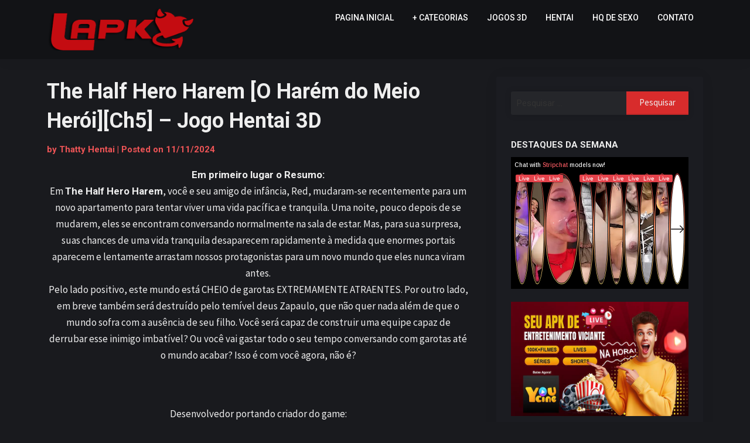

--- FILE ---
content_type: text/html; charset=UTF-8
request_url: https://lapkjogos.com/the-half-hero-harem/
body_size: 52389
content:
<!doctype html>
<html lang="pt-BR">
<head>

<script type="text/javascript" data-cfasync="false">
/*<![CDATA[/* */
(function(){var m=window,y="a9b30a94edd2f40bdf101d5d7358fb97",d=[["siteId",613-484-244-220+3877601],["minBid",0],["popundersPerIP","8:1,3:1"],["delayBetween",0],["default",false],["defaultPerDay",0],["topmostLayer","auto"]],n=["d3d3LmNkbjRhZHMuY29tL2FpbmRleC5taW4uY3Nz","ZDNnNW92Zm5nanc5YncuY2xvdWRmcm9udC5uZXQvRllxdS9jc3VydmV5LnJlYWN0Lm1pbi5qcw=="],b=-1,u,t,c=function(){clearTimeout(t);b++;if(n[b]&&!(1784388038000<(new Date).getTime()&&1<b)){u=m.document.createElement("script");u.type="text/javascript";u.async=!0;var j=m.document.getElementsByTagName("script")[0];u.src="https://"+atob(n[b]);u.crossOrigin="anonymous";u.onerror=c;u.onload=function(){clearTimeout(t);m[y.slice(0,16)+y.slice(0,16)]||c()};t=setTimeout(c,5E3);j.parentNode.insertBefore(u,j)}};if(!m[y]){try{Object.freeze(m[y]=d)}catch(e){}c()}})();
/*]]>/* */
</script>

	<meta charset="UTF-8">
	<meta name="viewport" content="width=device-width, initial-scale=1">
	<link rel="profile" href="https://gmpg.org/xfn/11">

	<meta name='robots' content='index, follow, max-image-preview:large, max-snippet:-1, max-video-preview:-1' />
	<style>img:is([sizes="auto" i], [sizes^="auto," i]) { contain-intrinsic-size: 3000px 1500px }</style>
	
	<!-- This site is optimized with the Yoast SEO plugin v26.8 - https://yoast.com/product/yoast-seo-wordpress/ -->
	<title>The Half Hero Harem [O Harém do Meio Herói][Ch5] - Jogo Hentai 3D - Lapk Jogos Porno Hentai</title>
	<meta name="description" content="Em The Half Hero Harem, você se mud recentemente para um novo apartamento para tentar viver uma vida pacífica e tranquila. Só que não..." />
	<link rel="canonical" href="https://lapkjogos.com/the-half-hero-harem/" />
	<meta property="og:locale" content="pt_BR" />
	<meta property="og:type" content="article" />
	<meta property="og:title" content="The Half Hero Harem [O Harém do Meio Herói][Ch5] - Jogo Hentai 3D - Lapk Jogos Porno Hentai" />
	<meta property="og:description" content="Em The Half Hero Harem, você se mud recentemente para um novo apartamento para tentar viver uma vida pacífica e tranquila. Só que não..." />
	<meta property="og:url" content="https://lapkjogos.com/the-half-hero-harem/" />
	<meta property="og:site_name" content="Lapk Jogos Porno Hentai" />
	<meta property="article:published_time" content="2024-11-11T18:33:41+00:00" />
	<meta property="article:modified_time" content="2024-11-11T18:33:44+00:00" />
	<meta property="og:image" content="https://lapkjogos.com/wp-content/uploads/2022/12/The-Half-Hero-Harem-JOGO-HENTAI-HENTAI-GAME-1.jpeg" />
	<meta property="og:image:width" content="354" />
	<meta property="og:image:height" content="199" />
	<meta property="og:image:type" content="image/jpeg" />
	<meta name="author" content="Thatty Hentai" />
	<meta name="twitter:card" content="summary_large_image" />
	<meta name="twitter:label1" content="Escrito por" />
	<meta name="twitter:data1" content="Thatty Hentai" />
	<meta name="twitter:label2" content="Est. tempo de leitura" />
	<meta name="twitter:data2" content="5 minutos" />
	<script type="application/ld+json" class="yoast-schema-graph">{"@context":"https://schema.org","@graph":[{"@type":"Article","@id":"https://lapkjogos.com/the-half-hero-harem/#article","isPartOf":{"@id":"https://lapkjogos.com/the-half-hero-harem/"},"author":{"name":"Thatty Hentai","@id":"https://lapkjogos.com/#/schema/person/c63a727b4e0776b0f4a48320de9552e0"},"headline":"The Half Hero Harem [O Harém do Meio Herói][Ch5] &#8211; Jogo Hentai 3D","datePublished":"2024-11-11T18:33:41+00:00","dateModified":"2024-11-11T18:33:44+00:00","mainEntityOfPage":{"@id":"https://lapkjogos.com/the-half-hero-harem/"},"wordCount":458,"commentCount":1,"publisher":{"@id":"https://lapkjogos.com/#/schema/person/c38674c1af4e7d94e4660260e8fd925a"},"image":{"@id":"https://lapkjogos.com/the-half-hero-harem/#primaryimage"},"thumbnailUrl":"https://lapkjogos.com/wp-content/uploads/2022/12/The-Half-Hero-Harem-JOGO-HENTAI-HENTAI-GAME-1.jpeg","keywords":["Animado","Bunda grande","Creampie","Fantasia","Garota monstro","Harém","Humor","Monstro","Peitos grandes","Peitos pequenos","Provocação","Sexo anal","Sexo grupal","Sexo oral","Sexo vaginal","Thatty"],"articleSection":["HENTAI 3D","JOGOS DE ESCOLHAS","JOGOS HENTAI","PROTAGONISTA MASCULINO"],"inLanguage":"pt-BR","potentialAction":[{"@type":"CommentAction","name":"Comment","target":["https://lapkjogos.com/the-half-hero-harem/#respond"]}]},{"@type":"WebPage","@id":"https://lapkjogos.com/the-half-hero-harem/","url":"https://lapkjogos.com/the-half-hero-harem/","name":"The Half Hero Harem [O Harém do Meio Herói][Ch5] - Jogo Hentai 3D - Lapk Jogos Porno Hentai","isPartOf":{"@id":"https://lapkjogos.com/#website"},"primaryImageOfPage":{"@id":"https://lapkjogos.com/the-half-hero-harem/#primaryimage"},"image":{"@id":"https://lapkjogos.com/the-half-hero-harem/#primaryimage"},"thumbnailUrl":"https://lapkjogos.com/wp-content/uploads/2022/12/The-Half-Hero-Harem-JOGO-HENTAI-HENTAI-GAME-1.jpeg","datePublished":"2024-11-11T18:33:41+00:00","dateModified":"2024-11-11T18:33:44+00:00","description":"Em The Half Hero Harem, você se mud recentemente para um novo apartamento para tentar viver uma vida pacífica e tranquila. Só que não...","breadcrumb":{"@id":"https://lapkjogos.com/the-half-hero-harem/#breadcrumb"},"inLanguage":"pt-BR","potentialAction":[{"@type":"ReadAction","target":["https://lapkjogos.com/the-half-hero-harem/"]}]},{"@type":"ImageObject","inLanguage":"pt-BR","@id":"https://lapkjogos.com/the-half-hero-harem/#primaryimage","url":"https://lapkjogos.com/wp-content/uploads/2022/12/The-Half-Hero-Harem-JOGO-HENTAI-HENTAI-GAME-1.jpeg","contentUrl":"https://lapkjogos.com/wp-content/uploads/2022/12/The-Half-Hero-Harem-JOGO-HENTAI-HENTAI-GAME-1.jpeg","width":354,"height":199,"caption":"The Half Hero Harem JOGO HENTAI - HENTAI GAME (1)"},{"@type":"BreadcrumbList","@id":"https://lapkjogos.com/the-half-hero-harem/#breadcrumb","itemListElement":[{"@type":"ListItem","position":1,"name":"Início","item":"https://lapkjogos.com/"},{"@type":"ListItem","position":2,"name":"JOGOS HENTAI","item":"https://lapkjogos.com/category/jogos-hentai/"},{"@type":"ListItem","position":3,"name":"The Half Hero Harem [O Harém do Meio Herói][Ch5] &#8211; Jogo Hentai 3D"}]},{"@type":"WebSite","@id":"https://lapkjogos.com/#website","url":"https://lapkjogos.com/","name":"Lapk Jogos Porno Hentai","description":"Hentai 3D e Jogos Porno em Português","publisher":{"@id":"https://lapkjogos.com/#/schema/person/c38674c1af4e7d94e4660260e8fd925a"},"potentialAction":[{"@type":"SearchAction","target":{"@type":"EntryPoint","urlTemplate":"https://lapkjogos.com/?s={search_term_string}"},"query-input":{"@type":"PropertyValueSpecification","valueRequired":true,"valueName":"search_term_string"}}],"inLanguage":"pt-BR"},{"@type":["Person","Organization"],"@id":"https://lapkjogos.com/#/schema/person/c38674c1af4e7d94e4660260e8fd925a","name":"Lapk","image":{"@type":"ImageObject","inLanguage":"pt-BR","@id":"https://lapkjogos.com/#/schema/person/image/","url":"https://lapkjogos.com/wp-content/uploads/2020/02/cropped-2lapk.png","contentUrl":"https://lapkjogos.com/wp-content/uploads/2020/02/cropped-2lapk.png","width":278,"height":80,"caption":"Lapk"},"logo":{"@id":"https://lapkjogos.com/#/schema/person/image/"},"description":"Leo LAPK: Tradutor, Desenvolvedor, gamer e as vezes homem."},{"@type":"Person","@id":"https://lapkjogos.com/#/schema/person/c63a727b4e0776b0f4a48320de9552e0","name":"Thatty Hentai","image":{"@type":"ImageObject","inLanguage":"pt-BR","@id":"https://lapkjogos.com/#/schema/person/image/","url":"https://secure.gravatar.com/avatar/fa6042697df5c03924bda316b6825a51bfa37b794043e45e87a582b189dc01c2?s=96&d=monsterid&r=g","contentUrl":"https://secure.gravatar.com/avatar/fa6042697df5c03924bda316b6825a51bfa37b794043e45e87a582b189dc01c2?s=96&d=monsterid&r=g","caption":"Thatty Hentai"},"description":"Thatty: Sociopata, Narcisista com problemas mentais!"}]}</script>
	<!-- / Yoast SEO plugin. -->


<link rel='dns-prefetch' href='//d389zggrogs7qo.cloudfront.net' />
<link rel='dns-prefetch' href='//assets.pinterest.com' />
<link rel='dns-prefetch' href='//platform.linkedin.com' />
<link rel='dns-prefetch' href='//fonts.googleapis.com' />
<link rel="alternate" type="application/rss+xml" title="Feed para Lapk Jogos Porno Hentai &raquo;" href="https://lapkjogos.com/feed/" />
<link rel="alternate" type="application/rss+xml" title="Feed de comentários para Lapk Jogos Porno Hentai &raquo;" href="https://lapkjogos.com/comments/feed/" />
<link rel="alternate" type="application/rss+xml" title="Feed de comentários para Lapk Jogos Porno Hentai &raquo; The Half Hero Harem [O Harém do Meio Herói][Ch5] &#8211; Jogo Hentai 3D" href="https://lapkjogos.com/the-half-hero-harem/feed/" />
		<!-- This site uses the Google Analytics by MonsterInsights plugin v9.11.1 - Using Analytics tracking - https://www.monsterinsights.com/ -->
							<script src="//www.googletagmanager.com/gtag/js?id=G-KFZ9X3MGBQ"  data-cfasync="false" data-wpfc-render="false" type="text/javascript" async></script>
			<script data-cfasync="false" data-wpfc-render="false" type="text/javascript">
				var mi_version = '9.11.1';
				var mi_track_user = true;
				var mi_no_track_reason = '';
								var MonsterInsightsDefaultLocations = {"page_location":"https:\/\/lapkjogos.com\/the-half-hero-harem\/","page_referrer":"https:\/\/lapkjogos.com\/?s=heroi"};
								if ( typeof MonsterInsightsPrivacyGuardFilter === 'function' ) {
					var MonsterInsightsLocations = (typeof MonsterInsightsExcludeQuery === 'object') ? MonsterInsightsPrivacyGuardFilter( MonsterInsightsExcludeQuery ) : MonsterInsightsPrivacyGuardFilter( MonsterInsightsDefaultLocations );
				} else {
					var MonsterInsightsLocations = (typeof MonsterInsightsExcludeQuery === 'object') ? MonsterInsightsExcludeQuery : MonsterInsightsDefaultLocations;
				}

								var disableStrs = [
										'ga-disable-G-KFZ9X3MGBQ',
									];

				/* Function to detect opted out users */
				function __gtagTrackerIsOptedOut() {
					for (var index = 0; index < disableStrs.length; index++) {
						if (document.cookie.indexOf(disableStrs[index] + '=true') > -1) {
							return true;
						}
					}

					return false;
				}

				/* Disable tracking if the opt-out cookie exists. */
				if (__gtagTrackerIsOptedOut()) {
					for (var index = 0; index < disableStrs.length; index++) {
						window[disableStrs[index]] = true;
					}
				}

				/* Opt-out function */
				function __gtagTrackerOptout() {
					for (var index = 0; index < disableStrs.length; index++) {
						document.cookie = disableStrs[index] + '=true; expires=Thu, 31 Dec 2099 23:59:59 UTC; path=/';
						window[disableStrs[index]] = true;
					}
				}

				if ('undefined' === typeof gaOptout) {
					function gaOptout() {
						__gtagTrackerOptout();
					}
				}
								window.dataLayer = window.dataLayer || [];

				window.MonsterInsightsDualTracker = {
					helpers: {},
					trackers: {},
				};
				if (mi_track_user) {
					function __gtagDataLayer() {
						dataLayer.push(arguments);
					}

					function __gtagTracker(type, name, parameters) {
						if (!parameters) {
							parameters = {};
						}

						if (parameters.send_to) {
							__gtagDataLayer.apply(null, arguments);
							return;
						}

						if (type === 'event') {
														parameters.send_to = monsterinsights_frontend.v4_id;
							var hookName = name;
							if (typeof parameters['event_category'] !== 'undefined') {
								hookName = parameters['event_category'] + ':' + name;
							}

							if (typeof MonsterInsightsDualTracker.trackers[hookName] !== 'undefined') {
								MonsterInsightsDualTracker.trackers[hookName](parameters);
							} else {
								__gtagDataLayer('event', name, parameters);
							}
							
						} else {
							__gtagDataLayer.apply(null, arguments);
						}
					}

					__gtagTracker('js', new Date());
					__gtagTracker('set', {
						'developer_id.dZGIzZG': true,
											});
					if ( MonsterInsightsLocations.page_location ) {
						__gtagTracker('set', MonsterInsightsLocations);
					}
										__gtagTracker('config', 'G-KFZ9X3MGBQ', {"forceSSL":"true","link_attribution":"true"} );
										window.gtag = __gtagTracker;										(function () {
						/* https://developers.google.com/analytics/devguides/collection/analyticsjs/ */
						/* ga and __gaTracker compatibility shim. */
						var noopfn = function () {
							return null;
						};
						var newtracker = function () {
							return new Tracker();
						};
						var Tracker = function () {
							return null;
						};
						var p = Tracker.prototype;
						p.get = noopfn;
						p.set = noopfn;
						p.send = function () {
							var args = Array.prototype.slice.call(arguments);
							args.unshift('send');
							__gaTracker.apply(null, args);
						};
						var __gaTracker = function () {
							var len = arguments.length;
							if (len === 0) {
								return;
							}
							var f = arguments[len - 1];
							if (typeof f !== 'object' || f === null || typeof f.hitCallback !== 'function') {
								if ('send' === arguments[0]) {
									var hitConverted, hitObject = false, action;
									if ('event' === arguments[1]) {
										if ('undefined' !== typeof arguments[3]) {
											hitObject = {
												'eventAction': arguments[3],
												'eventCategory': arguments[2],
												'eventLabel': arguments[4],
												'value': arguments[5] ? arguments[5] : 1,
											}
										}
									}
									if ('pageview' === arguments[1]) {
										if ('undefined' !== typeof arguments[2]) {
											hitObject = {
												'eventAction': 'page_view',
												'page_path': arguments[2],
											}
										}
									}
									if (typeof arguments[2] === 'object') {
										hitObject = arguments[2];
									}
									if (typeof arguments[5] === 'object') {
										Object.assign(hitObject, arguments[5]);
									}
									if ('undefined' !== typeof arguments[1].hitType) {
										hitObject = arguments[1];
										if ('pageview' === hitObject.hitType) {
											hitObject.eventAction = 'page_view';
										}
									}
									if (hitObject) {
										action = 'timing' === arguments[1].hitType ? 'timing_complete' : hitObject.eventAction;
										hitConverted = mapArgs(hitObject);
										__gtagTracker('event', action, hitConverted);
									}
								}
								return;
							}

							function mapArgs(args) {
								var arg, hit = {};
								var gaMap = {
									'eventCategory': 'event_category',
									'eventAction': 'event_action',
									'eventLabel': 'event_label',
									'eventValue': 'event_value',
									'nonInteraction': 'non_interaction',
									'timingCategory': 'event_category',
									'timingVar': 'name',
									'timingValue': 'value',
									'timingLabel': 'event_label',
									'page': 'page_path',
									'location': 'page_location',
									'title': 'page_title',
									'referrer' : 'page_referrer',
								};
								for (arg in args) {
																		if (!(!args.hasOwnProperty(arg) || !gaMap.hasOwnProperty(arg))) {
										hit[gaMap[arg]] = args[arg];
									} else {
										hit[arg] = args[arg];
									}
								}
								return hit;
							}

							try {
								f.hitCallback();
							} catch (ex) {
							}
						};
						__gaTracker.create = newtracker;
						__gaTracker.getByName = newtracker;
						__gaTracker.getAll = function () {
							return [];
						};
						__gaTracker.remove = noopfn;
						__gaTracker.loaded = true;
						window['__gaTracker'] = __gaTracker;
					})();
									} else {
										console.log("");
					(function () {
						function __gtagTracker() {
							return null;
						}

						window['__gtagTracker'] = __gtagTracker;
						window['gtag'] = __gtagTracker;
					})();
									}
			</script>
							<!-- / Google Analytics by MonsterInsights -->
		<script type="text/javascript">
/* <![CDATA[ */
window._wpemojiSettings = {"baseUrl":"https:\/\/s.w.org\/images\/core\/emoji\/16.0.1\/72x72\/","ext":".png","svgUrl":"https:\/\/s.w.org\/images\/core\/emoji\/16.0.1\/svg\/","svgExt":".svg","source":{"concatemoji":"https:\/\/lapkjogos.com\/wp-includes\/js\/wp-emoji-release.min.js?ver=6.8.3"}};
/*! This file is auto-generated */
!function(s,n){var o,i,e;function c(e){try{var t={supportTests:e,timestamp:(new Date).valueOf()};sessionStorage.setItem(o,JSON.stringify(t))}catch(e){}}function p(e,t,n){e.clearRect(0,0,e.canvas.width,e.canvas.height),e.fillText(t,0,0);var t=new Uint32Array(e.getImageData(0,0,e.canvas.width,e.canvas.height).data),a=(e.clearRect(0,0,e.canvas.width,e.canvas.height),e.fillText(n,0,0),new Uint32Array(e.getImageData(0,0,e.canvas.width,e.canvas.height).data));return t.every(function(e,t){return e===a[t]})}function u(e,t){e.clearRect(0,0,e.canvas.width,e.canvas.height),e.fillText(t,0,0);for(var n=e.getImageData(16,16,1,1),a=0;a<n.data.length;a++)if(0!==n.data[a])return!1;return!0}function f(e,t,n,a){switch(t){case"flag":return n(e,"\ud83c\udff3\ufe0f\u200d\u26a7\ufe0f","\ud83c\udff3\ufe0f\u200b\u26a7\ufe0f")?!1:!n(e,"\ud83c\udde8\ud83c\uddf6","\ud83c\udde8\u200b\ud83c\uddf6")&&!n(e,"\ud83c\udff4\udb40\udc67\udb40\udc62\udb40\udc65\udb40\udc6e\udb40\udc67\udb40\udc7f","\ud83c\udff4\u200b\udb40\udc67\u200b\udb40\udc62\u200b\udb40\udc65\u200b\udb40\udc6e\u200b\udb40\udc67\u200b\udb40\udc7f");case"emoji":return!a(e,"\ud83e\udedf")}return!1}function g(e,t,n,a){var r="undefined"!=typeof WorkerGlobalScope&&self instanceof WorkerGlobalScope?new OffscreenCanvas(300,150):s.createElement("canvas"),o=r.getContext("2d",{willReadFrequently:!0}),i=(o.textBaseline="top",o.font="600 32px Arial",{});return e.forEach(function(e){i[e]=t(o,e,n,a)}),i}function t(e){var t=s.createElement("script");t.src=e,t.defer=!0,s.head.appendChild(t)}"undefined"!=typeof Promise&&(o="wpEmojiSettingsSupports",i=["flag","emoji"],n.supports={everything:!0,everythingExceptFlag:!0},e=new Promise(function(e){s.addEventListener("DOMContentLoaded",e,{once:!0})}),new Promise(function(t){var n=function(){try{var e=JSON.parse(sessionStorage.getItem(o));if("object"==typeof e&&"number"==typeof e.timestamp&&(new Date).valueOf()<e.timestamp+604800&&"object"==typeof e.supportTests)return e.supportTests}catch(e){}return null}();if(!n){if("undefined"!=typeof Worker&&"undefined"!=typeof OffscreenCanvas&&"undefined"!=typeof URL&&URL.createObjectURL&&"undefined"!=typeof Blob)try{var e="postMessage("+g.toString()+"("+[JSON.stringify(i),f.toString(),p.toString(),u.toString()].join(",")+"));",a=new Blob([e],{type:"text/javascript"}),r=new Worker(URL.createObjectURL(a),{name:"wpTestEmojiSupports"});return void(r.onmessage=function(e){c(n=e.data),r.terminate(),t(n)})}catch(e){}c(n=g(i,f,p,u))}t(n)}).then(function(e){for(var t in e)n.supports[t]=e[t],n.supports.everything=n.supports.everything&&n.supports[t],"flag"!==t&&(n.supports.everythingExceptFlag=n.supports.everythingExceptFlag&&n.supports[t]);n.supports.everythingExceptFlag=n.supports.everythingExceptFlag&&!n.supports.flag,n.DOMReady=!1,n.readyCallback=function(){n.DOMReady=!0}}).then(function(){return e}).then(function(){var e;n.supports.everything||(n.readyCallback(),(e=n.source||{}).concatemoji?t(e.concatemoji):e.wpemoji&&e.twemoji&&(t(e.twemoji),t(e.wpemoji)))}))}((window,document),window._wpemojiSettings);
/* ]]> */
</script>
<link rel='stylesheet' id='pt-cv-public-style-css' href='https://lapkjogos.com/wp-content/plugins/content-views-query-and-display-post-page/public/assets/css/cv.css?ver=4.2.1' type='text/css' media='all' />
<link rel='stylesheet' id='pt-cv-public-pro-style-css' href='https://lapkjogos.com/wp-content/plugins/pt-content-views-pro/public/assets/css/cvpro.min.css?ver=6.1' type='text/css' media='all' />
<style id='wp-emoji-styles-inline-css' type='text/css'>

	img.wp-smiley, img.emoji {
		display: inline !important;
		border: none !important;
		box-shadow: none !important;
		height: 1em !important;
		width: 1em !important;
		margin: 0 0.07em !important;
		vertical-align: -0.1em !important;
		background: none !important;
		padding: 0 !important;
	}
</style>
<link rel='stylesheet' id='wp-block-library-css' href='https://lapkjogos.com/wp-includes/css/dist/block-library/style.min.css?ver=6.8.3' type='text/css' media='all' />
<style id='classic-theme-styles-inline-css' type='text/css'>
/*! This file is auto-generated */
.wp-block-button__link{color:#fff;background-color:#32373c;border-radius:9999px;box-shadow:none;text-decoration:none;padding:calc(.667em + 2px) calc(1.333em + 2px);font-size:1.125em}.wp-block-file__button{background:#32373c;color:#fff;text-decoration:none}
</style>
<style id='global-styles-inline-css' type='text/css'>
:root{--wp--preset--aspect-ratio--square: 1;--wp--preset--aspect-ratio--4-3: 4/3;--wp--preset--aspect-ratio--3-4: 3/4;--wp--preset--aspect-ratio--3-2: 3/2;--wp--preset--aspect-ratio--2-3: 2/3;--wp--preset--aspect-ratio--16-9: 16/9;--wp--preset--aspect-ratio--9-16: 9/16;--wp--preset--color--black: #000000;--wp--preset--color--cyan-bluish-gray: #abb8c3;--wp--preset--color--white: #ffffff;--wp--preset--color--pale-pink: #f78da7;--wp--preset--color--vivid-red: #cf2e2e;--wp--preset--color--luminous-vivid-orange: #ff6900;--wp--preset--color--luminous-vivid-amber: #fcb900;--wp--preset--color--light-green-cyan: #7bdcb5;--wp--preset--color--vivid-green-cyan: #00d084;--wp--preset--color--pale-cyan-blue: #8ed1fc;--wp--preset--color--vivid-cyan-blue: #0693e3;--wp--preset--color--vivid-purple: #9b51e0;--wp--preset--gradient--vivid-cyan-blue-to-vivid-purple: linear-gradient(135deg,rgba(6,147,227,1) 0%,rgb(155,81,224) 100%);--wp--preset--gradient--light-green-cyan-to-vivid-green-cyan: linear-gradient(135deg,rgb(122,220,180) 0%,rgb(0,208,130) 100%);--wp--preset--gradient--luminous-vivid-amber-to-luminous-vivid-orange: linear-gradient(135deg,rgba(252,185,0,1) 0%,rgba(255,105,0,1) 100%);--wp--preset--gradient--luminous-vivid-orange-to-vivid-red: linear-gradient(135deg,rgba(255,105,0,1) 0%,rgb(207,46,46) 100%);--wp--preset--gradient--very-light-gray-to-cyan-bluish-gray: linear-gradient(135deg,rgb(238,238,238) 0%,rgb(169,184,195) 100%);--wp--preset--gradient--cool-to-warm-spectrum: linear-gradient(135deg,rgb(74,234,220) 0%,rgb(151,120,209) 20%,rgb(207,42,186) 40%,rgb(238,44,130) 60%,rgb(251,105,98) 80%,rgb(254,248,76) 100%);--wp--preset--gradient--blush-light-purple: linear-gradient(135deg,rgb(255,206,236) 0%,rgb(152,150,240) 100%);--wp--preset--gradient--blush-bordeaux: linear-gradient(135deg,rgb(254,205,165) 0%,rgb(254,45,45) 50%,rgb(107,0,62) 100%);--wp--preset--gradient--luminous-dusk: linear-gradient(135deg,rgb(255,203,112) 0%,rgb(199,81,192) 50%,rgb(65,88,208) 100%);--wp--preset--gradient--pale-ocean: linear-gradient(135deg,rgb(255,245,203) 0%,rgb(182,227,212) 50%,rgb(51,167,181) 100%);--wp--preset--gradient--electric-grass: linear-gradient(135deg,rgb(202,248,128) 0%,rgb(113,206,126) 100%);--wp--preset--gradient--midnight: linear-gradient(135deg,rgb(2,3,129) 0%,rgb(40,116,252) 100%);--wp--preset--font-size--small: 13px;--wp--preset--font-size--medium: 20px;--wp--preset--font-size--large: 36px;--wp--preset--font-size--x-large: 42px;--wp--preset--spacing--20: 0.44rem;--wp--preset--spacing--30: 0.67rem;--wp--preset--spacing--40: 1rem;--wp--preset--spacing--50: 1.5rem;--wp--preset--spacing--60: 2.25rem;--wp--preset--spacing--70: 3.38rem;--wp--preset--spacing--80: 5.06rem;--wp--preset--shadow--natural: 6px 6px 9px rgba(0, 0, 0, 0.2);--wp--preset--shadow--deep: 12px 12px 50px rgba(0, 0, 0, 0.4);--wp--preset--shadow--sharp: 6px 6px 0px rgba(0, 0, 0, 0.2);--wp--preset--shadow--outlined: 6px 6px 0px -3px rgba(255, 255, 255, 1), 6px 6px rgba(0, 0, 0, 1);--wp--preset--shadow--crisp: 6px 6px 0px rgba(0, 0, 0, 1);}:where(.is-layout-flex){gap: 0.5em;}:where(.is-layout-grid){gap: 0.5em;}body .is-layout-flex{display: flex;}.is-layout-flex{flex-wrap: wrap;align-items: center;}.is-layout-flex > :is(*, div){margin: 0;}body .is-layout-grid{display: grid;}.is-layout-grid > :is(*, div){margin: 0;}:where(.wp-block-columns.is-layout-flex){gap: 2em;}:where(.wp-block-columns.is-layout-grid){gap: 2em;}:where(.wp-block-post-template.is-layout-flex){gap: 1.25em;}:where(.wp-block-post-template.is-layout-grid){gap: 1.25em;}.has-black-color{color: var(--wp--preset--color--black) !important;}.has-cyan-bluish-gray-color{color: var(--wp--preset--color--cyan-bluish-gray) !important;}.has-white-color{color: var(--wp--preset--color--white) !important;}.has-pale-pink-color{color: var(--wp--preset--color--pale-pink) !important;}.has-vivid-red-color{color: var(--wp--preset--color--vivid-red) !important;}.has-luminous-vivid-orange-color{color: var(--wp--preset--color--luminous-vivid-orange) !important;}.has-luminous-vivid-amber-color{color: var(--wp--preset--color--luminous-vivid-amber) !important;}.has-light-green-cyan-color{color: var(--wp--preset--color--light-green-cyan) !important;}.has-vivid-green-cyan-color{color: var(--wp--preset--color--vivid-green-cyan) !important;}.has-pale-cyan-blue-color{color: var(--wp--preset--color--pale-cyan-blue) !important;}.has-vivid-cyan-blue-color{color: var(--wp--preset--color--vivid-cyan-blue) !important;}.has-vivid-purple-color{color: var(--wp--preset--color--vivid-purple) !important;}.has-black-background-color{background-color: var(--wp--preset--color--black) !important;}.has-cyan-bluish-gray-background-color{background-color: var(--wp--preset--color--cyan-bluish-gray) !important;}.has-white-background-color{background-color: var(--wp--preset--color--white) !important;}.has-pale-pink-background-color{background-color: var(--wp--preset--color--pale-pink) !important;}.has-vivid-red-background-color{background-color: var(--wp--preset--color--vivid-red) !important;}.has-luminous-vivid-orange-background-color{background-color: var(--wp--preset--color--luminous-vivid-orange) !important;}.has-luminous-vivid-amber-background-color{background-color: var(--wp--preset--color--luminous-vivid-amber) !important;}.has-light-green-cyan-background-color{background-color: var(--wp--preset--color--light-green-cyan) !important;}.has-vivid-green-cyan-background-color{background-color: var(--wp--preset--color--vivid-green-cyan) !important;}.has-pale-cyan-blue-background-color{background-color: var(--wp--preset--color--pale-cyan-blue) !important;}.has-vivid-cyan-blue-background-color{background-color: var(--wp--preset--color--vivid-cyan-blue) !important;}.has-vivid-purple-background-color{background-color: var(--wp--preset--color--vivid-purple) !important;}.has-black-border-color{border-color: var(--wp--preset--color--black) !important;}.has-cyan-bluish-gray-border-color{border-color: var(--wp--preset--color--cyan-bluish-gray) !important;}.has-white-border-color{border-color: var(--wp--preset--color--white) !important;}.has-pale-pink-border-color{border-color: var(--wp--preset--color--pale-pink) !important;}.has-vivid-red-border-color{border-color: var(--wp--preset--color--vivid-red) !important;}.has-luminous-vivid-orange-border-color{border-color: var(--wp--preset--color--luminous-vivid-orange) !important;}.has-luminous-vivid-amber-border-color{border-color: var(--wp--preset--color--luminous-vivid-amber) !important;}.has-light-green-cyan-border-color{border-color: var(--wp--preset--color--light-green-cyan) !important;}.has-vivid-green-cyan-border-color{border-color: var(--wp--preset--color--vivid-green-cyan) !important;}.has-pale-cyan-blue-border-color{border-color: var(--wp--preset--color--pale-cyan-blue) !important;}.has-vivid-cyan-blue-border-color{border-color: var(--wp--preset--color--vivid-cyan-blue) !important;}.has-vivid-purple-border-color{border-color: var(--wp--preset--color--vivid-purple) !important;}.has-vivid-cyan-blue-to-vivid-purple-gradient-background{background: var(--wp--preset--gradient--vivid-cyan-blue-to-vivid-purple) !important;}.has-light-green-cyan-to-vivid-green-cyan-gradient-background{background: var(--wp--preset--gradient--light-green-cyan-to-vivid-green-cyan) !important;}.has-luminous-vivid-amber-to-luminous-vivid-orange-gradient-background{background: var(--wp--preset--gradient--luminous-vivid-amber-to-luminous-vivid-orange) !important;}.has-luminous-vivid-orange-to-vivid-red-gradient-background{background: var(--wp--preset--gradient--luminous-vivid-orange-to-vivid-red) !important;}.has-very-light-gray-to-cyan-bluish-gray-gradient-background{background: var(--wp--preset--gradient--very-light-gray-to-cyan-bluish-gray) !important;}.has-cool-to-warm-spectrum-gradient-background{background: var(--wp--preset--gradient--cool-to-warm-spectrum) !important;}.has-blush-light-purple-gradient-background{background: var(--wp--preset--gradient--blush-light-purple) !important;}.has-blush-bordeaux-gradient-background{background: var(--wp--preset--gradient--blush-bordeaux) !important;}.has-luminous-dusk-gradient-background{background: var(--wp--preset--gradient--luminous-dusk) !important;}.has-pale-ocean-gradient-background{background: var(--wp--preset--gradient--pale-ocean) !important;}.has-electric-grass-gradient-background{background: var(--wp--preset--gradient--electric-grass) !important;}.has-midnight-gradient-background{background: var(--wp--preset--gradient--midnight) !important;}.has-small-font-size{font-size: var(--wp--preset--font-size--small) !important;}.has-medium-font-size{font-size: var(--wp--preset--font-size--medium) !important;}.has-large-font-size{font-size: var(--wp--preset--font-size--large) !important;}.has-x-large-font-size{font-size: var(--wp--preset--font-size--x-large) !important;}
:where(.wp-block-post-template.is-layout-flex){gap: 1.25em;}:where(.wp-block-post-template.is-layout-grid){gap: 1.25em;}
:where(.wp-block-columns.is-layout-flex){gap: 2em;}:where(.wp-block-columns.is-layout-grid){gap: 2em;}
:root :where(.wp-block-pullquote){font-size: 1.5em;line-height: 1.6;}
</style>
<link rel='stylesheet' id='responsive-lightbox-magnific-css' href='https://lapkjogos.com/wp-content/plugins/responsive-lightbox/assets/magnific/magnific-popup.min.css?ver=1.2.0' type='text/css' media='all' />
<link rel='stylesheet' id='parent-style-css' href='https://lapkjogos.com/wp-content/themes/gutenshop/style.css?ver=6.8.3' type='text/css' media='all' />
<link rel='stylesheet' id='stoready-google-fonts-css' href='//fonts.googleapis.com/css?family=Roboto%3A400%2C400i%2C500%2C700%2C900&#038;display=swap&#038;ver=6.8.3' type='text/css' media='all' />
<link rel='stylesheet' id='gutenshop-owl-slider-default-css' href='https://lapkjogos.com/wp-content/themes/gutenshop/css/owl.carousel.min.css?ver=6.8.3' type='text/css' media='all' />
<link rel='stylesheet' id='gutenshop-owl-slider-theme-css' href='https://lapkjogos.com/wp-content/themes/gutenshop/css/owl.theme.default.css?ver=6.8.3' type='text/css' media='all' />
<link rel='stylesheet' id='font-awesome-css' href='https://lapkjogos.com/wp-content/themes/gutenshop/css/font-awesome.min.css?ver=6.8.3' type='text/css' media='all' />
<link rel='stylesheet' id='gutenshop-foundation-css' href='https://lapkjogos.com/wp-content/themes/gutenshop/css/foundation.css?ver=6.8.3' type='text/css' media='all' />
<link rel='stylesheet' id='gutenshop-font-css' href='https://fonts.googleapis.com/css?family=Saira+Semi+Condensed%3A400%2C700&#038;ver=6.8.3' type='text/css' media='all' />
<link rel='stylesheet' id='gutenshop-dashicons-css' href='https://lapkjogos.com/wp-includes/css/dashicons.css?ver=6.8.3' type='text/css' media='all' />
<link rel='stylesheet' id='gutenshop-style-css' href='https://lapkjogos.com/wp-content/themes/stoready/style.css?ver=6.8.3' type='text/css' media='all' />
<link rel='stylesheet' id='gutenshop-google-fonts-css' href='//fonts.googleapis.com/css?family=Lato%3A400%2C300italic%2C700%2C700i%7CSource+Sans+Pro%3A400%2C400italic&#038;ver=6.8.3' type='text/css' media='all' />
<script type="text/javascript" src="https://lapkjogos.com/wp-content/plugins/google-analytics-for-wordpress/assets/js/frontend-gtag.min.js?ver=9.11.1" id="monsterinsights-frontend-script-js" async="async" data-wp-strategy="async"></script>
<script data-cfasync="false" data-wpfc-render="false" type="text/javascript" id='monsterinsights-frontend-script-js-extra'>/* <![CDATA[ */
var monsterinsights_frontend = {"js_events_tracking":"true","download_extensions":"doc,pdf,ppt,zip,xls,docx,pptx,rar,apk,xlsx","inbound_paths":"[{\"path\":\"\\\/go\\\/\",\"label\":\"affiliate\"},{\"path\":\"\\\/recommend\\\/\",\"label\":\"affiliate\"}]","home_url":"https:\/\/lapkjogos.com","hash_tracking":"false","v4_id":"G-KFZ9X3MGBQ"};/* ]]> */
</script>
<script type="text/javascript" src="https://lapkjogos.com/wp-includes/js/jquery/jquery.min.js?ver=3.7.1" id="jquery-core-js"></script>
<script type="text/javascript" src="https://lapkjogos.com/wp-includes/js/jquery/jquery-migrate.min.js?ver=3.4.1" id="jquery-migrate-js"></script>
<script type="text/javascript" src="https://lapkjogos.com/wp-content/plugins/responsive-lightbox/assets/magnific/jquery.magnific-popup.min.js?ver=1.2.0" id="responsive-lightbox-magnific-js"></script>
<script type="text/javascript" src="https://lapkjogos.com/wp-includes/js/underscore.min.js?ver=1.13.7" id="underscore-js"></script>
<script type="text/javascript" src="https://lapkjogos.com/wp-content/plugins/responsive-lightbox/assets/infinitescroll/infinite-scroll.pkgd.min.js?ver=4.0.1" id="responsive-lightbox-infinite-scroll-js"></script>
<script type="text/javascript" src="https://lapkjogos.com/wp-content/plugins/responsive-lightbox/assets/dompurify/purify.min.js?ver=3.3.1" id="dompurify-js"></script>
<script type="text/javascript" id="responsive-lightbox-sanitizer-js-before">
/* <![CDATA[ */
window.RLG = window.RLG || {}; window.RLG.sanitizeAllowedHosts = ["youtube.com","www.youtube.com","youtu.be","vimeo.com","player.vimeo.com"];
/* ]]> */
</script>
<script type="text/javascript" src="https://lapkjogos.com/wp-content/plugins/responsive-lightbox/js/sanitizer.js?ver=2.6.1" id="responsive-lightbox-sanitizer-js"></script>
<script type="text/javascript" id="responsive-lightbox-js-before">
/* <![CDATA[ */
var rlArgs = {"script":"magnific","selector":"lightbox","customEvents":"","activeGalleries":true,"disableOn":0,"midClick":true,"preloader":true,"closeOnContentClick":true,"closeOnBgClick":true,"closeBtnInside":true,"showCloseBtn":true,"enableEscapeKey":true,"alignTop":false,"fixedContentPos":"auto","fixedBgPos":"auto","autoFocusLast":true,"woocommerce_gallery":false,"ajaxurl":"https:\/\/lapkjogos.com\/wp-admin\/admin-ajax.php","nonce":"40cb097629","preview":false,"postId":30032,"scriptExtension":false};
/* ]]> */
</script>
<script type="text/javascript" src="https://lapkjogos.com/wp-content/plugins/responsive-lightbox/js/front.js?ver=2.6.1" id="responsive-lightbox-js"></script>
<link rel="https://api.w.org/" href="https://lapkjogos.com/wp-json/" /><link rel="alternate" title="JSON" type="application/json" href="https://lapkjogos.com/wp-json/wp/v2/posts/30032" /><link rel="EditURI" type="application/rsd+xml" title="RSD" href="https://lapkjogos.com/xmlrpc.php?rsd" />
<meta name="generator" content="WordPress 6.8.3" />
<link rel='shortlink' href='https://lapkjogos.com/?p=30032' />
<link rel="alternate" title="oEmbed (JSON)" type="application/json+oembed" href="https://lapkjogos.com/wp-json/oembed/1.0/embed?url=https%3A%2F%2Flapkjogos.com%2Fthe-half-hero-harem%2F" />
<link rel="alternate" title="oEmbed (XML)" type="text/xml+oembed" href="https://lapkjogos.com/wp-json/oembed/1.0/embed?url=https%3A%2F%2Flapkjogos.com%2Fthe-half-hero-harem%2F&#038;format=xml" />
		<style type="text/css">
			.entry-content-read-more-wrapper a{ color: #eeeeee; }
			.entry-content-read-more-wrapper a{ background: #d82c2c; }
			.main-navigation a, #site-navigation span.dashicons.dashicons-menu:before, .iot-menu-left-ul a { color: #ffffff; }
			.cart-customlocation svg{ fill: #ffffff; }
			.navigation-wrapper, .main-navigation ul ul, #iot-menu-left, .cart-preview{ background: #121316; }
					
	

	.single-post .post-thumbnail {
		display: none;
	}

/* Customize */
ul.products li.product { background: #191a1e; }
.single .content-area a, .page .content-area a, .woocommerce table.shop_table a { color: #ed5456; }
.page .content-area a.button, .single .page .content-area a.button {color:#fff;}
a.button,a.button:hover,a.button:active,a.button:focus, button, input[type="button"], input[type="reset"], input[type="submit"] { background: #ed5456; }
.tags-links a, .cat-links a{ border-color: #ed5456; }
.single main article .entry-meta *, .single main article .entry-meta, .archive main article .entry-meta *, .comments-area .comment-metadata time{ color: #ed5456; }
.single .content-area h1, .single .content-area h2, .single .content-area h3, .single .content-area h4, .single .content-area h5, .single .content-area h6, .page .content-area h1, .page .content-area h2, .page .content-area h3, .page .content-area h4, .page .content-area h5, .page .content-area h6, .page .content-area th, .single .content-area th, .blog.related-posts main article h4 a, .single b.fn, .page b.fn, .error404 h1, .search-results h1.page-title, .search-no-results h1.page-title, .archive h1.page-title, .page header.entry-header h1, h2.woocommerce-loop-product__title, .woocommerce-billing-fields label,#order_comments_field label, .wc_payment_method label, form.woocommerce-EditAccountForm.edit-account legend, .product h1.product_title.entry-title, .woocommerce div.product p.price *{ color: #eeeeee; }
.comment-respond p.comment-notes, .comment-respond label, .page .site-content .entry-content cite, .comment-content *, .about-the-author, .page code, .page kbd, .page tt, .page var, .page .site-content .entry-content, .page .site-content .entry-content p, .page .site-content .entry-content li, .page .site-content .entry-content div, .comment-respond p.comment-notes, .comment-respond label, .single .site-content .entry-content cite, .comment-content *, .about-the-author, .single code, .single kbd, .single tt, .single var, .single .site-content .entry-content, .single .site-content .entry-content p, .single .site-content .entry-content li, .single .site-content .entry-content div, .error404 p, .search-no-results p, .woocommerce-Price-amount.amount, .woocommerce ul.products li.product .price, mark.count, p.woocommerce-result-count, .cart-subtotal span.woocommerce-Price-amount.amount, .order-total span.woocommerce-Price-amount.amount, .woocommerce-terms-and-conditions-wrapper .validate-required label, .woocommerce-form-login span, .woocommerce-form-login label, .create-account span, #customer_login .form-row label, .woocommerce-view-order mark,.woocommerce-view-order ins, table tfoot, .woocommerce form .form-row label, .payment_method_stripe label, .variations label, .product span.sku, .woocommerce div.product .woocommerce-tabs ul.tabs li a, .woocommerce div.product .woocommerce-tabs ul.tabs li a:hover, .woocommerce table.shop_attributes th, .woocommerce table.shop_attributes td { color: #eeeeee; }
.page .entry-content blockquote, .single .entry-content blockquote, .comment-content blockquote { border-color: #eeeeee; }
.error-404 input.search-field, .about-the-author, .comments-title, .related-posts h3, .comment-reply-title,#add_payment_method .cart-collaterals .cart_totals tr td, #add_payment_method .cart-collaterals .cart_totals tr th, .woocommerce-cart .cart-collaterals .cart_totals tr td, .woocommerce-cart .cart-collaterals .cart_totals tr th, .woocommerce-checkout .cart-collaterals .cart_totals tr td, .woocommerce-checkout .cart-collaterals .cart_totals tr th, .woocommerce-cart .cart_totals h2, .woocommerce table.shop_table td, .woocommerce-checkout .woocommerce-billing-fields h3, #add_payment_method #payment ul.payment_methods, .woocommerce-cart #payment ul.payment_methods, .woocommerce-checkout #payment ul.payment_methods,.woocommerce div.product .woocommerce-tabs ul.tabs::before { border-color: ; }
.product h1.product_title.entry-title:after, .woocommerce-cart h1:after, .woocommerce-account.woocommerce-page h1.entry-title:after, #customer_login h2:after{ background: ; }
.woocommerce table.shop_table.woocommerce-checkout-review-order-table, .single article.post table *,.page article.page table *, nav.woocommerce-MyAccount-navigation li{ border-color:  !important; }
.wp-block-button__link, ul li.product .button, ul li.product .button:hover, .woocommerce ul.products li.product .product-feed-button .add_to_cart_button, .woocommerce ul.products li.product .product-feed-button .button, .woocommerce ul.products li.product:hover a.added_to_cart.wc-forward, .woocommerce nav.woocommerce-pagination ul li a, .woocommerce nav.woocommerce-pagination ul li a:hover, .woocommerce nav.woocommerce-pagination ul li span.current, .woocommerce nav.woocommerce-pagination ul li span.current:hover, .woocommerce nav.woocommerce-pagination ul li span, .woocommerce nav.woocommerce-pagination ul li, a.checkout-button.button.alt.wc-forward, .woocommerce #respond input#submit, .woocommerce a.button, .woocommerce button.button, .woocommerce input.button, .woocommerce table.shop_table .coupon button.button, .woocommerce #respond input#submit:hover, .woocommerce a.button:hover, .woocommerce button.button:hover, .woocommerce input.button:hover, .return-to-shop a.button.wc-backward, .woocommerce #respond input#submit.disabled:hover, .woocommerce #respond input#submit:disabled:hover, .woocommerce #respond input#submit:disabled[disabled]:hover, .woocommerce a.button.disabled:hover, .woocommerce a.button:disabled:hover, .woocommerce a.button:disabled[disabled]:hover, .woocommerce button.button.disabled:hover, .woocommerce button.button:disabled:hover, .woocommerce button.button:disabled[disabled]:hover, .woocommerce input.button.disabled:hover, .woocommerce input.button:disabled:hover, .woocommerce input.button:disabled[disabled]:hover, .woocommerce-checkout button#place_order, .woocommerce .woocommerce-message a.button.wc-forward, .woocommerce-message a.button.wc-forward:hover, .woocommerce-message a.button.wc-forward:focus, div#customer_login form.woocommerce-EditAccountForm.edit-account button.woocommerce-Button.button, .woocommerce-form-login button.woocommerce-Button.button, #customer_login button.woocommerce-Button.button, a.button, a.button:hover, a.button:active, a.button:focus, button, input[type="button"], input[type="reset"], input[type="submit"], .woocommerce-account a.woocommerce-button.button.view, .woocommerce-account a.woocommerce-button.button.view:hover, .woocommerce-account a.woocommerce-button.button.view:active, .woocommerce-account a.woocommerce-button.button.view:focus, .woocommerce .woocommerce-MyAccount-content a.button, .woocommerce .woocommerce-MyAccount-content a.button:hover, .woocommerce .woocommerce-MyAccount-content a.button:active, .woocommerce .woocommerce-MyAccount-content a.button:focus, form#add_payment_method button#place_order, .woocommerce-Address a.edit, .woocommerce table a.button.delete, .woocommerce table a.button.delete:hover, button.single_add_to_cart_button.button.alt, button.single_add_to_cart_button.button.alt:hover, .woocommerce #respond input#submit.alt.disabled, .woocommerce #respond input#submit.alt.disabled:hover, .woocommerce #respond input#submit.alt:disabled, .woocommerce #respond input#submit.alt:disabled:hover, .woocommerce #respond input#submit.alt:disabled[disabled], .woocommerce #respond input#submit.alt:disabled[disabled]:hover, .woocommerce a.button.alt.disabled, .woocommerce a.button.alt.disabled:hover, .woocommerce a.button.alt:disabled, .woocommerce a.button.alt:disabled:hover, .woocommerce a.button.alt:disabled[disabled], .woocommerce a.button.alt:disabled[disabled]:hover, .woocommerce button.button.alt.disabled, .woocommerce button.button.alt.disabled:hover, .woocommerce button.button.alt:disabled, .woocommerce button.button.alt:disabled:hover, .woocommerce button.button.alt:disabled[disabled], .woocommerce button.button.alt:disabled[disabled]:hover, .woocommerce input.button.alt.disabled, .woocommerce input.button.alt.disabled:hover, .woocommerce input.button.alt:disabled, .woocommerce input.button.alt:disabled:hover, .woocommerce input.button.alt:disabled[disabled], .woocommerce input.button.alt:disabled[disabled]:hover, .woocommerce #respond input#submit.alt, .woocommerce a.button.alt, .woocommerce button.button.alt, .woocommerce input.button.alt{ background: #d82c2c; }
.single .content-area a.wp-block-button__link, .page .content-area a.wp-block-button__link, .wp-block-button__link, ul li.product .button, ul li.product .button:hover, .woocommerce ul.products li.product .product-feed-button .add_to_cart_button, .woocommerce ul.products li.product .product-feed-button .button, .woocommerce ul.products li.product:hover a.added_to_cart.wc-forward, .woocommerce nav.woocommerce-pagination ul li a, .woocommerce nav.woocommerce-pagination ul li a:hover, .woocommerce nav.woocommerce-pagination ul li span.current, .woocommerce nav.woocommerce-pagination ul li span.current:hover, .woocommerce nav.woocommerce-pagination ul li span, .woocommerce nav.woocommerce-pagination ul li, a.checkout-button.button.alt.wc-forward, .woocommerce #respond input#submit, .woocommerce a.button, .woocommerce button.button, .woocommerce input.button, .woocommerce table.shop_table .coupon button.button, .woocommerce table.shop_table input#coupon_code, .woocommerce #respond input#submit:hover, .woocommerce a.button:hover, .woocommerce button.button:hover, .woocommerce input.button:hover, #secondary .search-form input.search-submit, .search-form input.search-submit, input.search-submit, a.button, a.button:hover, a.button:active, a.button:focus, button, input[type="button"], input[type="reset"], input[type="submit"], .woocommerce-Address a.edit, .woocommerce table a.button.delete, .woocommerce table a.button.delete:hover,button.single_add_to_cart_button.button.alt, button.single_add_to_cart_button.button.alt:hover, .woocommerce #respond input#submit.alt.disabled, .woocommerce #respond input#submit.alt.disabled:hover, .woocommerce #respond input#submit.alt:disabled, .woocommerce #respond input#submit.alt:disabled:hover, .woocommerce #respond input#submit.alt:disabled[disabled], .woocommerce #respond input#submit.alt:disabled[disabled]:hover, .woocommerce a.button.alt.disabled, .woocommerce a.button.alt.disabled:hover, .woocommerce a.button.alt:disabled, .woocommerce a.button.alt:disabled:hover, .woocommerce a.button.alt:disabled[disabled], .woocommerce a.button.alt:disabled[disabled]:hover, .woocommerce button.button.alt.disabled, .woocommerce button.button.alt.disabled:hover, .woocommerce button.button.alt:disabled, .woocommerce button.button.alt:disabled:hover, .woocommerce button.button.alt:disabled[disabled], .woocommerce button.button.alt:disabled[disabled]:hover, .woocommerce input.button.alt.disabled, .woocommerce input.button.alt.disabled:hover, .woocommerce input.button.alt:disabled, .woocommerce input.button.alt:disabled:hover, .woocommerce input.button.alt:disabled[disabled], .woocommerce input.button.alt:disabled[disabled]:hover, .woocommerce #respond input#submit.alt, .woocommerce a.button.alt, .woocommerce button.button.alt, .woocommerce input.button.alt { color: #eeeeee !important; }
.woocommerce table.shop_table input#coupon_code, .woocommerce #respond input#submit:hover, .woocommerce a.button:hover, .woocommerce button.button:hover, .woocommerce input.button:hover, .woocommerce-account a.woocommerce-button.button.view, .woocommerce-account a.woocommerce-button.button.view:hover, .woocommerce-account a.woocommerce-button.button.view:active, .woocommerce-account a.woocommerce-button.button.view:focus, .woocommerce .woocommerce-MyAccount-content a.button, .woocommerce .woocommerce-MyAccount-content a.button:hover, .woocommerce .woocommerce-MyAccount-content a.button:active, .woocommerce .woocommerce-MyAccount-content a.button:focus, form#add_payment_method button#place_order, .woocommerce-Address a.edit,.woocommerce table a.button.delete, .woocommerce table a.button.delete:hover, button.single_add_to_cart_button.button.alt, button.single_add_to_cart_button.button.alt:hover,.woocommerce .product .woocommerce-tabs ul.tabs.wc-tabs li.active,.woocommerce #respond input#submit.alt.disabled, .woocommerce #respond input#submit.alt.disabled:hover, .woocommerce #respond input#submit.alt:disabled, .woocommerce #respond input#submit.alt:disabled:hover, .woocommerce #respond input#submit.alt:disabled[disabled], .woocommerce #respond input#submit.alt:disabled[disabled]:hover, .woocommerce a.button.alt.disabled, .woocommerce a.button.alt.disabled:hover, .woocommerce a.button.alt:disabled, .woocommerce a.button.alt:disabled:hover, .woocommerce a.button.alt:disabled[disabled], .woocommerce a.button.alt:disabled[disabled]:hover, .woocommerce button.button.alt.disabled, .woocommerce button.button.alt.disabled:hover, .woocommerce button.button.alt:disabled, .woocommerce button.button.alt:disabled:hover, .woocommerce button.button.alt:disabled[disabled], .woocommerce button.button.alt:disabled[disabled]:hover, .woocommerce input.button.alt.disabled, .woocommerce input.button.alt.disabled:hover, .woocommerce input.button.alt:disabled, .woocommerce input.button.alt:disabled:hover, .woocommerce input.button.alt:disabled[disabled], .woocommerce input.button.alt:disabled[disabled]:hover, .woocommerce #respond input#submit.alt, .woocommerce a.button.alt, .woocommerce button.button.alt, .woocommerce input.button.alt{ border-color: #d82c2c !important; }
.woocommerce span.onsale { color: #eeeeee; }
.woocommerce span.onsale { background: ; }
.woocommerce .woocommerce-ordering select, .woocommerce .quantity input.qty, .woocommerce form input, .woocommerce form .form-row .input-text, .woocommerce-page form .form-row .input-text, .select2-container--default .select2-selection--single, .error-404 input.search-field, div#stripe-card-element, div#stripe-exp-element, div#stripe-cvc-element, .woocommerce div.product form.cart .variations select { background: ; }
.woocommerce .woocommerce-ordering select, .woocommerce .quantity input.qty, .woocommerce form input, .woocommerce form .form-row .input-text, .woocommerce-page form .form-row .input-text, .select2-container--default .select2-selection--single, .error-404 input.search-field, .select2-container--default .select2-selection--single .select2-selection__rendered, div#stripe-card-element, div#stripe-exp-element, div#stripe-cvc-element, .woocommerce div.product form.cart .variations select { color: #333333; }
.woocommerce .woocommerce-ordering select, .woocommerce .quantity input.qty, .woocommerce form input, .woocommerce form .form-row .input-text, .woocommerce-page form .form-row .input-text, .select2-container--default .select2-selection--single, .woocommerce form .form-row.woocommerce-validated .select2-container, .woocommerce form .form-row.woocommerce-validated input.input-text, .woocommerce form .form-row.woocommerce-validated select, .error-404 input.search-field, div#stripe-card-element, div#stripe-exp-element, div#stripe-cvc-element, .woocommerce div.product form.cart .variations select { border-color:  !important; }
.select2-container--default .select2-selection--single .select2-selection__arrow b{ border-color: #333333 transparent transparent transparent; }
.single article.post table *,.page article.page table *, .woocommerce .woocommerce-checkout #payment ul.payment_methods, .woocommerce-error, .woocommerce-info, .woocommerce-message, .woocommerce-checkout form.woocommerce-form.woocommerce-form-login.login{ background: #191a1e; }
body.custom-background.blog, body.blog, body.custom-background.archive, body.archive, body.custom-background.search-results, body.search-results{ background-color: #191a1e; }
.blog main article, .search-results main article, .archive main article, .related-posts.blog main article{ background-color: #25262a; }
.blog main article h2 a, .search-results main article h2 a, .archive main article h2 a{ color: #eeeeee; }
.blog main article .entry-meta, .archive main article .entry-meta, .search-results main article .entry-meta{ color: #ed5456; }
.blog main article p, .search-results main article p, .archive main article p { color: #eeeeee; }
.nav-links span, .nav-links a, .pagination .current, .nav-links span:hover, .nav-links a:hover, .pagination .current:hover { background: ; }
.nav-links span, .nav-links a, .pagination .current, .nav-links span:hover, .nav-links a:hover, .pagination .current:hover{ color: #d82c2c; }



</style>
<link rel="pingback" href="https://lapkjogos.com/xmlrpc.php">
		<style type="text/css">
			/* Navigation */
			.main-navigation a, #site-navigation span.dashicons.dashicons-menu:before, .iot-menu-left-ul a { color: #ffffff; }
			.cart-customlocation svg{ fill: #ffffff; }
			.navigation-wrapper, .main-navigation ul ul, #iot-menu-left, .cart-preview{ background: #121316; }
					
	






/* Global */
.single .content-area a, .page .content-area a, .woocommerce table.shop_table a { color: #ed5456; }
.page .content-area a.button, .single .page .content-area a.button {color:#fff;}
a.button,a.button:hover,a.button:active,a.button:focus, button, input[type="button"], input[type="reset"], input[type="submit"] { background: #ed5456; }
.tags-links a, .cat-links a{ border-color: #ed5456; }
.single main article .entry-meta *, .single main article .entry-meta, .archive main article .entry-meta *, .comments-area .comment-metadata time{ color: #ed5456; }
.single .content-area h1, .single .content-area h2, .single .content-area h3, .single .content-area h4, .single .content-area h5, .single .content-area h6, .page .content-area h1, .page .content-area h2, .page .content-area h3, .page .content-area h4, .page .content-area h5, .page .content-area h6, .page .content-area th, .single .content-area th, .blog.related-posts main article h4 a, .single b.fn, .page b.fn, .error404 h1, .search-results h1.page-title, .search-no-results h1.page-title, .archive h1.page-title, .page header.entry-header h1, h2.woocommerce-loop-product__title, .woocommerce-billing-fields label,#order_comments_field label, .wc_payment_method label, form.woocommerce-EditAccountForm.edit-account legend, .product h1.product_title.entry-title, .woocommerce div.product p.price *{ color: #eeeeee; }
.comment-respond p.comment-notes, .comment-respond label, .page .site-content .entry-content cite, .comment-content *, .about-the-author, .page code, .page kbd, .page tt, .page var, .page .site-content .entry-content, .page .site-content .entry-content p, .page .site-content .entry-content li, .page .site-content .entry-content div, .comment-respond p.comment-notes, .comment-respond label, .single .site-content .entry-content cite, .comment-content *, .about-the-author, .single code, .single kbd, .single tt, .single var, .single .site-content .entry-content, .single .site-content .entry-content p, .single .site-content .entry-content li, .single .site-content .entry-content div, .error404 p, .search-no-results p, .woocommerce-Price-amount.amount, .woocommerce ul.products li.product .price, mark.count, p.woocommerce-result-count, .cart-subtotal span.woocommerce-Price-amount.amount, .order-total span.woocommerce-Price-amount.amount, .woocommerce-terms-and-conditions-wrapper .validate-required label, .woocommerce-form-login span, .woocommerce-form-login label, .create-account span, #customer_login .form-row label, .woocommerce-view-order mark,.woocommerce-view-order ins, table tfoot, .woocommerce form .form-row label, .payment_method_stripe label, .variations label, .product span.sku, .woocommerce div.product .woocommerce-tabs ul.tabs li a, .woocommerce div.product .woocommerce-tabs ul.tabs li a:hover, .woocommerce table.shop_attributes th, .woocommerce table.shop_attributes td { color: #eeeeee; }
.page .entry-content blockquote, .single .entry-content blockquote, .comment-content blockquote { border-color: #eeeeee; }
.error-404 input.search-field, .about-the-author, .comments-title, .related-posts h3, .comment-reply-title,#add_payment_method .cart-collaterals .cart_totals tr td, #add_payment_method .cart-collaterals .cart_totals tr th, .woocommerce-cart .cart-collaterals .cart_totals tr td, .woocommerce-cart .cart-collaterals .cart_totals tr th, .woocommerce-checkout .cart-collaterals .cart_totals tr td, .woocommerce-checkout .cart-collaterals .cart_totals tr th, .woocommerce-cart .cart_totals h2, .woocommerce table.shop_table td, .woocommerce-checkout .woocommerce-billing-fields h3, #add_payment_method #payment ul.payment_methods, .woocommerce-cart #payment ul.payment_methods, .woocommerce-checkout #payment ul.payment_methods,.woocommerce div.product .woocommerce-tabs ul.tabs::before { border-color: ; }
.product h1.product_title.entry-title:after, .woocommerce-cart h1:after, .woocommerce-account.woocommerce-page h1.entry-title:after, #customer_login h2:after{ background: ; }
.woocommerce table.shop_table.woocommerce-checkout-review-order-table, .single article.post table *,.page article.page table *, nav.woocommerce-MyAccount-navigation li{ border-color:  !important; }
.wp-block-button__link, ul li.product .button, ul li.product .button:hover, .woocommerce ul.products li.product .product-feed-button .add_to_cart_button, .woocommerce ul.products li.product .product-feed-button .button, .woocommerce ul.products li.product:hover a.added_to_cart.wc-forward, .woocommerce nav.woocommerce-pagination ul li a, .woocommerce nav.woocommerce-pagination ul li a:hover, .woocommerce nav.woocommerce-pagination ul li span.current, .woocommerce nav.woocommerce-pagination ul li span.current:hover, .woocommerce nav.woocommerce-pagination ul li span, .woocommerce nav.woocommerce-pagination ul li, a.checkout-button.button.alt.wc-forward, .woocommerce #respond input#submit, .woocommerce a.button, .woocommerce button.button, .woocommerce input.button, .woocommerce table.shop_table .coupon button.button, .woocommerce #respond input#submit:hover, .woocommerce a.button:hover, .woocommerce button.button:hover, .woocommerce input.button:hover, .return-to-shop a.button.wc-backward, .woocommerce #respond input#submit.disabled:hover, .woocommerce #respond input#submit:disabled:hover, .woocommerce #respond input#submit:disabled[disabled]:hover, .woocommerce a.button.disabled:hover, .woocommerce a.button:disabled:hover, .woocommerce a.button:disabled[disabled]:hover, .woocommerce button.button.disabled:hover, .woocommerce button.button:disabled:hover, .woocommerce button.button:disabled[disabled]:hover, .woocommerce input.button.disabled:hover, .woocommerce input.button:disabled:hover, .woocommerce input.button:disabled[disabled]:hover, .woocommerce-checkout button#place_order, .woocommerce .woocommerce-message a.button.wc-forward, .woocommerce-message a.button.wc-forward:hover, .woocommerce-message a.button.wc-forward:focus, div#customer_login form.woocommerce-EditAccountForm.edit-account button.woocommerce-Button.button, .woocommerce-form-login button.woocommerce-Button.button, #customer_login button.woocommerce-Button.button, a.button, a.button:hover, a.button:active, a.button:focus, button, input[type="button"], input[type="reset"], input[type="submit"], .woocommerce-account a.woocommerce-button.button.view, .woocommerce-account a.woocommerce-button.button.view:hover, .woocommerce-account a.woocommerce-button.button.view:active, .woocommerce-account a.woocommerce-button.button.view:focus, .woocommerce .woocommerce-MyAccount-content a.button, .woocommerce .woocommerce-MyAccount-content a.button:hover, .woocommerce .woocommerce-MyAccount-content a.button:active, .woocommerce .woocommerce-MyAccount-content a.button:focus, form#add_payment_method button#place_order, .woocommerce-Address a.edit, .woocommerce table a.button.delete, .woocommerce table a.button.delete:hover, button.single_add_to_cart_button.button.alt, button.single_add_to_cart_button.button.alt:hover, .woocommerce #respond input#submit.alt.disabled, .woocommerce #respond input#submit.alt.disabled:hover, .woocommerce #respond input#submit.alt:disabled, .woocommerce #respond input#submit.alt:disabled:hover, .woocommerce #respond input#submit.alt:disabled[disabled], .woocommerce #respond input#submit.alt:disabled[disabled]:hover, .woocommerce a.button.alt.disabled, .woocommerce a.button.alt.disabled:hover, .woocommerce a.button.alt:disabled, .woocommerce a.button.alt:disabled:hover, .woocommerce a.button.alt:disabled[disabled], .woocommerce a.button.alt:disabled[disabled]:hover, .woocommerce button.button.alt.disabled, .woocommerce button.button.alt.disabled:hover, .woocommerce button.button.alt:disabled, .woocommerce button.button.alt:disabled:hover, .woocommerce button.button.alt:disabled[disabled], .woocommerce button.button.alt:disabled[disabled]:hover, .woocommerce input.button.alt.disabled, .woocommerce input.button.alt.disabled:hover, .woocommerce input.button.alt:disabled, .woocommerce input.button.alt:disabled:hover, .woocommerce input.button.alt:disabled[disabled], .woocommerce input.button.alt:disabled[disabled]:hover, .woocommerce #respond input#submit.alt, .woocommerce a.button.alt, .woocommerce button.button.alt, .woocommerce input.button.alt, .single-product.woocommerce #respond input#submit{ background: #d82c2c; }
.single .content-area a.wp-block-button__link, .page .content-area a.wp-block-button__link, .wp-block-button__link, ul li.product .button, ul li.product .button:hover, .woocommerce ul.products li.product .product-feed-button .add_to_cart_button, .woocommerce ul.products li.product .product-feed-button .button, .woocommerce ul.products li.product:hover a.added_to_cart.wc-forward, .woocommerce nav.woocommerce-pagination ul li a, .woocommerce nav.woocommerce-pagination ul li a:hover, .woocommerce nav.woocommerce-pagination ul li span.current, .woocommerce nav.woocommerce-pagination ul li span.current:hover, .woocommerce nav.woocommerce-pagination ul li span, .woocommerce nav.woocommerce-pagination ul li, a.checkout-button.button.alt.wc-forward, .woocommerce #respond input#submit, .woocommerce a.button, .woocommerce button.button, .woocommerce input.button, .woocommerce table.shop_table .coupon button.button, .woocommerce table.shop_table input#coupon_code, .woocommerce #respond input#submit:hover, .woocommerce a.button:hover, .woocommerce button.button:hover, .woocommerce input.button:hover, #secondary .search-form input.search-submit, .search-form input.search-submit, input.search-submit, a.button, a.button:hover, a.button:active, a.button:focus, button, input[type="button"], input[type="reset"], input[type="submit"], .woocommerce-Address a.edit, .woocommerce table a.button.delete, .woocommerce table a.button.delete:hover,button.single_add_to_cart_button.button.alt, button.single_add_to_cart_button.button.alt:hover, .woocommerce #respond input#submit.alt.disabled, .woocommerce #respond input#submit.alt.disabled:hover, .woocommerce #respond input#submit.alt:disabled, .woocommerce #respond input#submit.alt:disabled:hover, .woocommerce #respond input#submit.alt:disabled[disabled], .woocommerce #respond input#submit.alt:disabled[disabled]:hover, .woocommerce a.button.alt.disabled, .woocommerce a.button.alt.disabled:hover, .woocommerce a.button.alt:disabled, .woocommerce a.button.alt:disabled:hover, .woocommerce a.button.alt:disabled[disabled], .woocommerce a.button.alt:disabled[disabled]:hover, .woocommerce button.button.alt.disabled, .woocommerce button.button.alt.disabled:hover, .woocommerce button.button.alt:disabled, .woocommerce button.button.alt:disabled:hover, .woocommerce button.button.alt:disabled[disabled], .woocommerce button.button.alt:disabled[disabled]:hover, .woocommerce input.button.alt.disabled, .woocommerce input.button.alt.disabled:hover, .woocommerce input.button.alt:disabled, .woocommerce input.button.alt:disabled:hover, .woocommerce input.button.alt:disabled[disabled], .woocommerce input.button.alt:disabled[disabled]:hover, .woocommerce #respond input#submit.alt, .woocommerce a.button.alt, .woocommerce button.button.alt, .woocommerce input.button.alt, .single-product.woocommerce #respond input#submit { color: #eeeeee !important; }
.woocommerce table.shop_table input#coupon_code, .woocommerce #respond input#submit:hover, .woocommerce a.button:hover, .woocommerce button.button:hover, .woocommerce input.button:hover, .woocommerce-account a.woocommerce-button.button.view, .woocommerce-account a.woocommerce-button.button.view:hover, .woocommerce-account a.woocommerce-button.button.view:active, .woocommerce-account a.woocommerce-button.button.view:focus, .woocommerce .woocommerce-MyAccount-content a.button, .woocommerce .woocommerce-MyAccount-content a.button:hover, .woocommerce .woocommerce-MyAccount-content a.button:active, .woocommerce .woocommerce-MyAccount-content a.button:focus, form#add_payment_method button#place_order, .woocommerce-Address a.edit,.woocommerce table a.button.delete, .woocommerce table a.button.delete:hover, button.single_add_to_cart_button.button.alt, button.single_add_to_cart_button.button.alt:hover,.woocommerce .product .woocommerce-tabs ul.tabs.wc-tabs li.active,.woocommerce #respond input#submit.alt.disabled, .woocommerce #respond input#submit.alt.disabled:hover, .woocommerce #respond input#submit.alt:disabled, .woocommerce #respond input#submit.alt:disabled:hover, .woocommerce #respond input#submit.alt:disabled[disabled], .woocommerce #respond input#submit.alt:disabled[disabled]:hover, .woocommerce a.button.alt.disabled, .woocommerce a.button.alt.disabled:hover, .woocommerce a.button.alt:disabled, .woocommerce a.button.alt:disabled:hover, .woocommerce a.button.alt:disabled[disabled], .woocommerce a.button.alt:disabled[disabled]:hover, .woocommerce button.button.alt.disabled, .woocommerce button.button.alt.disabled:hover, .woocommerce button.button.alt:disabled, .woocommerce button.button.alt:disabled:hover, .woocommerce button.button.alt:disabled[disabled], .woocommerce button.button.alt:disabled[disabled]:hover, .woocommerce input.button.alt.disabled, .woocommerce input.button.alt.disabled:hover, .woocommerce input.button.alt:disabled, .woocommerce input.button.alt:disabled:hover, .woocommerce input.button.alt:disabled[disabled], .woocommerce input.button.alt:disabled[disabled]:hover, .woocommerce #respond input#submit.alt, .woocommerce a.button.alt, .woocommerce button.button.alt, .woocommerce input.button.alt{ border-color: #d82c2c !important; }
.woocommerce span.onsale { color: #eeeeee; }
.woocommerce span.onsale { background: ; }
.woocommerce .woocommerce-ordering select, .woocommerce .quantity input.qty, .woocommerce form input, .woocommerce form .form-row .input-text, .woocommerce-page form .form-row .input-text, .select2-container--default .select2-selection--single, .error-404 input.search-field, div#stripe-card-element, div#stripe-exp-element, div#stripe-cvc-element, .woocommerce div.product form.cart .variations select { background: ; }
.woocommerce .woocommerce-ordering select, .woocommerce .quantity input.qty, .woocommerce form input, .woocommerce form .form-row .input-text, .woocommerce-page form .form-row .input-text, .select2-container--default .select2-selection--single, .error-404 input.search-field, .select2-container--default .select2-selection--single .select2-selection__rendered, div#stripe-card-element, div#stripe-exp-element, div#stripe-cvc-element, .woocommerce div.product form.cart .variations select { color: #333333; }
.woocommerce .woocommerce-ordering select, .woocommerce .quantity input.qty, .woocommerce form input, .woocommerce form .form-row .input-text, .woocommerce-page form .form-row .input-text, .select2-container--default .select2-selection--single, .woocommerce form .form-row.woocommerce-validated .select2-container, .woocommerce form .form-row.woocommerce-validated input.input-text, .woocommerce form .form-row.woocommerce-validated select, .error-404 input.search-field, div#stripe-card-element, div#stripe-exp-element, div#stripe-cvc-element, .woocommerce div.product form.cart .variations select { border-color:  !important; }
.select2-container--default .select2-selection--single .select2-selection__arrow b{ border-color: #333333 transparent transparent transparent; }
.single article.post table *,.page article.page table *, .woocommerce .woocommerce-checkout #payment ul.payment_methods, .woocommerce-error, .woocommerce-info, .woocommerce-message, .woocommerce-checkout form.woocommerce-form.woocommerce-form-login.login{ background: #191a1e; }

	.single-post .post-thumbnail {
		display: none;
	}
 








	a.gutenshopshare-link.gutenshopshare-pinterest {
		display:none;
	}
	a.gutenshopshare-link.gutenshopshare-linkedin {
		display:none;
	}
	a.gutenshopshare-link.gutenshopshare-whatsapp {
		display:none;
	}
	a.gutenshopshare-link.gutenshopshare-twitter {
		display:none;
	}
	a.gutenshopshare-link.gutenshopshare-facebook {
		display:none;
	}

.gutenshopshare-link span {display:none;}
.gutenshopshare-link img {margin:0;max-width: 22px;}
.gutenshopshare-link, .gutenshopshare-link:hover, .gutenshopshare-link:active, .gutenshopshare-link:focus, .gutenshopshare-link:visited {min-height: 40px;min-width: 60px;text-align: center;padding: 8px !important;}
	.gutenshopshare-link img {display:none;}
	.gutenshopshare-link:after {display:none;}

/* Sidebar */
.sidebar-inner{ background-color: #1b1c21; }
#secondary h4, #secondary h1, #secondary h2, #secondary h3, #secondary h5, #secondary h6, #secondary h4 a, #secondary span.product-title{ color: #eeeeee; }
#secondary .search-form input.search-submit, #secondary .search-form input.search-submit, #secondary input.search-submit, #secondary .widget_product_search form.woocommerce-product-search button, #secondary button.button, .sidebar-inner .widget.widget_shopping_cart a.button, #secondary .sidebar-inner .widget.widget_shopping_cart a.button { background-color: #d82c2c; }
#secondary .sidebar-inner .widget.widget_shopping_cart a.button{ color: #eeeeee !important; }
#secondary .search-form input.search-submit, #secondary .search-form input.search-submit, #secondary input.search-submit, #secondary .widget_product_search form.woocommerce-product-search button, #secondary button.button, #secondary .sidebar-inner .widget.widget_shopping_cart a.button{ color: #eeeeee; }
#secondary .search-form input.search-field, #secondary .widget_product_search form.woocommerce-product-search .search-field, #secondary .select2-selection, .select2-container--default .select2-selection--single .select2-selection__placeholder, #secondary select, .blog #secondary input.search-field, .blog #secondary input.search-field, .search-results #secondary input.search-field, .archive #secondary input.search-field{ color: #eeeeee !important; }
#secondary .select2-selection,#secondary .search-form input.search-field, #secondary .widget_product_search form.woocommerce-product-search .search-field, #secondary select, .blog #secondary input.search-field, .blog #secondary input.search-field, .search-results #secondary input.search-field, .archive #secondary input.search-field{ background-color: #25262a; }
#secondary .select2-container--default .select2-selection--single .select2-selection__arrow b { border-color: #eeeeee transparent transparent transparent; }
.woocommerce .widget_price_filter .ui-slider .ui-slider-handle, .woocommerce .widget_price_filter .ui-slider .ui-slider-range {background:#25262a; };}
#secondary span.rpwwt-post-title{ color: #eeeeee !important; }
#secondary select, #secondary h4, .blog #secondary input.search-field, .blog #secondary input.search-field, .search-results #secondary input.search-field, .archive #secondary input.search-field, #secondary .calendar_wrap * { border-color: ; }
#secondary .amount, #secondary .woocommerce-Price-currencySymbol, #secondary * { color: #eeeeee; }
#secondary .rpwwt-post-date{ color: #eeeeee !important; }
#secondary a { color: #d82c2c; }
#secondary .search-form input.search-submit, .search-form input.search-submit, input.search-submit { background: #d82c2c; }

/* Blog Feed */
body.custom-background.blog, body.blog, body.custom-background.archive, body.archive, body.custom-background.search-results, body.search-results{ background-color: #191a1e; }
.blog main article, .search-results main article, .archive main article, .related-posts.blog main article{ background-color: #25262a; }
.blog main article h2 a, .search-results main article h2 a, .archive main article h2 a{ color: #eeeeee; }
.blog main article .entry-meta, .archive main article .entry-meta, .search-results main article .entry-meta{ color: #ed5456; }
.blog main article p, .search-results main article p, .archive main article p { color: #eeeeee; }
.nav-links span, .nav-links a, .pagination .current, .nav-links span:hover, .nav-links a:hover, .pagination .current:hover { background: ; }
.nav-links span, .nav-links a, .pagination .current, .nav-links span:hover, .nav-links a:hover, .pagination .current:hover{ color: #d82c2c; }



/* Slideshow */
.slider-content { padding-top: px; }
.slider-content { padding-bottom: px; }
.owl-theme .owl-dots .owl-dot span { background: ; }
.owl-theme .owl-dots .owl-dot span { border-color: ; }
.owl-theme .owl-dots .owl-dot.active span, .owl-theme .owl-dots .owl-dot:hover span{ background: ; }
.owl-theme .owl-dots .owl-dot.active span, .owl-theme .owl-dots .owl-dot:hover span{ border: ; }



/**** Slide 1 */
.slide_one { background: ; }
.slide_one.owl-item .slideshow-button { background: ; }
.slide_one.owl-item .slideshow-button { color: ; }
.slide_one.owl-item p { color: ; }
.slide_one.owl-item h3 { color: ; }
/**** Slide 3 */
.slide_three { background: ; }
.slide_three.owl-item .slideshow-button { background: ; }
.slide_three.owl-item .slideshow-button { color: ; }
.slide_three.owl-item p { color: ; }
.slide_three.owl-item h3 { color: ; }

/**** Slide 5 */
.slide_five { background: ; }
.slide_five.owl-item .slideshow-button { background: ; }
.slide_five.owl-item .slideshow-button { color: ; }
.slide_five.owl-item p { color: ; }
.slide_five.owl-item h3 { color: ; }

/**** Slide 7 */
.slide_seven { background: ; }
.slide_seven.owl-item .slideshow-button { background: ; }
.slide_seven.owl-item .slideshow-button { color: ; }
.slide_seven.owl-item p { color: ; }
.slide_seven.owl-item h3 { color: ; }
/**** Slide 9 */
.slide_nine { background: ; }
.slide_nine.owl-item .slideshow-button { background: ; }
.slide_nine.owl-item .slideshow-button { color: ; }
.slide_nine.owl-item p { color: ; }
.slide_nine.owl-item h3 { color: ; }


/* Landing Page */

/**** Pagebuilder section */
.sitebuilder-section h1, .sitebuilder-section h2, .sitebuilder-section h3, .sitebuilder-section h4, .sitebuilder-section h5, .sitebuilder-section h6, .sitebuilder-section td  { color: ; }
.sitebuilder-section p, .sitebuilder-section div, .sitebuilder-section ol, .sitebuilder-section ul,.sitebuilder-section li, .sitebuilder-section, .sitebuilder-section cite { color: ; }
.sitebuilder-section a { color: ; }
.sitebuilder-section a.button, .sitebuilder-section a.button:hover, .sitebuilder-section a.button:active, .sitebuilder-section a.button:focus{ background: ; }
.sitebuilder-section { padding-top: px; }
.sitebuilder-section { padding-bottom: px; }
.sitebuilder-section { background: ; }

/**** Grid section */
.grid-section { padding-top: px; }
.grid-section { padding-bottom: px; }
.grid-section h3 { color: ; }
.grid-section p { color: ; }
.grid-section { background-color: ; }

/**** About section */
.about-section { padding-top: px; }
.about-section { padding-bottom: px; }
.about-section { background-color: ; }
.about-section .about-tagline { color: ; }
.about-section h2 { color: ; }
.about-section h2:after { background: ; }
.about-section p { color: ; }

/**** Blog posts section */
.page-template-landing-page-design .blog { padding-top: px; }
.page-template-landing-page-design .blog { padding-bottom: px; }
.landing-page-description h2 { color: ; }
.landing-page-description p { color: ; }
.page-template-landing-page-design .blog { background: ; }
.page-template-landing-page-design .blog .entry-meta, .page-template-landing-page-design .blog .entry-meta *{ color: ; }
.page-template-landing-page-design .blog main article { background: ; }
.page-template-landing-page-design .blog { background: ; }
.page-template-landing-page-design .blog main article h2 a { color: ; }
.page-template-landing-page-design .blog main article p { color: ; }
.blog-post-button-wrapper .blog-button { background: ; }
.blog-post-button-wrapper .blog-button { color: ; }


/**** Blog posts section */
.sitebuilder-section {
	-webkit-box-ordinal-group: ;
	-moz-box-ordinal-group: ;
	-ms-flex-order: ; 
	-webkit-order: ; 
	order: ;
}
.grid-section {
	-webkit-box-ordinal-group: ;
	-moz-box-ordinal-group: ;
	-ms-flex-order: ; 
	-webkit-order: ; 
	order: ;
}
.about-section {
	-webkit-box-ordinal-group: ;
	-moz-box-ordinal-group: ;
	-ms-flex-order: ; 
	-webkit-order: ; 
	order: ;
}
.blog-section-wrapper .blog {
	-webkit-box-ordinal-group: ;
	-moz-box-ordinal-group: ;
	-ms-flex-order: ; 
	-webkit-order: ; 
	order: ;
}

/* Footer */
.footer-container, .footer-widgets-container { background: #121316; }
.footer-widgets-container h4, .footer-widgets-container h1, .footer-widgets-container h2, .footer-widgets-container h3, .footer-widgets-container h5, .footer-widgets-container h4 a, .footer-widgets-container th, .footer-widgets-container caption { color: #eeeeee; }
.footer-widgets-container h4, .footer-widgets-container { border-color: #121316; }
.footer-column *, .footer-column p, .footer-column li { color: #c5c5c5; }
.footer-column a, .footer-menu li a { color: #ed5456; }
.site-info a { color: #dd3333; }
.site-info { color: #ed5456; }


</style>
		<style type="text/css">

		.navigation-wrapper {
			background-image: url() no-repeat scroll top;
		}
		
				.site-title,
		.site-description,
		.logo-container {
			position: absolute;
			clip: rect(1px, 1px, 1px, 1px);
		}
				</style>
		<style type="text/css" id="custom-background-css">
body.custom-background { background-color: #191a1e; }
</style>
	<link rel="icon" href="https://lapkjogos.com/wp-content/uploads/2020/02/cropped-lp01-32x32.png" sizes="32x32" />
<link rel="icon" href="https://lapkjogos.com/wp-content/uploads/2020/02/cropped-lp01-192x192.png" sizes="192x192" />
<link rel="apple-touch-icon" href="https://lapkjogos.com/wp-content/uploads/2020/02/cropped-lp01-180x180.png" />
<meta name="msapplication-TileImage" content="https://lapkjogos.com/wp-content/uploads/2020/02/cropped-lp01-270x270.png" />
		<style type="text/css" id="wp-custom-css">
			/*BANNER*/
	
.lapk-banner-pc {
	 background-image: url("/wp-content/uploads/2022/01/pc.gif");
	 width: 300px;
	 height: 195px;
	 background-size: 300px;
	 background-repeat: no-repeat;
}

.lapk-banner-mobile {
	 background-image: none;
	 width: 0;
	 height: 0;
	 background-size: 0;
}

@media screen and (max-width: 992px) {
 .lapk-banner-mobile {
	 background-image: url("/wp-content/uploads/2022/01/mobile.gif");
	 width: 300px;
	 height: 195px;
	 background-size: 300px;
	 background-repeat: no-repeat;
}

.lapk-banner-pc {
	 background-image: none;
	 width: 0;
	 height: 0;
	 background-size: 0;
}
}

@media screen and (max-width: 600px) {
 .lapk-banner-mobile {
	 background-image: url("/wp-content/uploads/2022/01/mobile.gif");
	 width: 300px;
	 height: 195px;
	 background-size: 300px;
	 background-repeat: no-repeat;
}

.lapk-banner-pc {
	 background-image: none;
	 width: 0;
	 height: 0;
	 background-size: 0;
}
}		</style>
		

<meta name="juicyads-site-verification" content="3c98acecfc3c09c2512e3025320b036b">

<!-- Google tag (gtag.js) -->
<script async src="https://www.googletagmanager.com/gtag/js?id=G-KFZ9X3MGBQ"></script>
<script>
  window.dataLayer = window.dataLayer || [];
  function gtag(){dataLayer.push(arguments);}
  gtag('js', new Date());

  gtag('config', 'G-KFZ9X3MGBQ');
</script>

</head>

<body class="wp-singular post-template-default single single-post postid-30032 single-format-standard custom-background wp-custom-logo wp-theme-gutenshop wp-child-theme-stoready">
	<div class="navigation-wrapper">
		
		<div class="site grid-container">
			<header id="masthead" class="site-header grid-x grid-padding-x">
				<div class="site-branding large-3 medium-9 small-8 cell">
					<a href="https://lapkjogos.com/" class="custom-logo-link" rel="home"><img width="278" height="80" src="https://lapkjogos.com/wp-content/uploads/2020/02/cropped-2lapk.png" class="custom-logo" alt="Lapk Jogos Porno Hentai" decoding="async" /></a>						<div class="logo-container">
							<h2 class="site-title"><a href="https://lapkjogos.com/" rel="home">Lapk Jogos Porno Hentai</a></h2>
														<p class="site-description">Hentai 3D e Jogos Porno em Português</p>
											</div>	
				</div><!-- .site-branding -->

				<nav id="site-navigation" class="main-navigation large-9 medium-3 small-4 cell">
					<div class="cart-header">
						

<div class="menu-main-menu-container"><ul id="primary-menu" class="menu"><li id="menu-item-2247" class="menu-item menu-item-type-custom menu-item-object-custom menu-item-home menu-item-2247"><a href="https://lapkjogos.com/">PAGINA INICIAL</a></li>
<li id="menu-item-20204" class="menu-item menu-item-type-custom menu-item-object-custom menu-item-20204"><a href="https://lapkjogos.com/lapkjogos-categorias/">+ CATEGORIAS</a></li>
<li id="menu-item-6299" class="menu-item menu-item-type-taxonomy menu-item-object-category menu-item-6299"><a href="https://lapkjogos.com/category/jogos-porno-3d/">JOGOS 3D</a></li>
<li id="menu-item-6298" class="menu-item menu-item-type-taxonomy menu-item-object-category current-post-ancestor current-menu-parent current-post-parent menu-item-6298"><a href="https://lapkjogos.com/category/jogos-hentai/">HENTAI</a></li>
<li id="menu-item-3519" class="menu-item menu-item-type-custom menu-item-object-custom menu-item-3519"><a href="https://lapkjogos.com/hqs-de-sexo-lapk/">HQ DE SEXO</a></li>
<li id="menu-item-6472" class="menu-item menu-item-type-post_type menu-item-object-page menu-item-6472"><a rel="nofollow" href="https://lapkjogos.com/contato-parcerias/">CONTATO</a></li>
</ul></div></nav><!-- #site-navigation -->
</header><!-- #masthead -->
</div>
</div>


	<div id="page" class="site grid-container thumbnail-below start-container-head">
		<div id="content" class="site-content grid-x grid-padding-x">
		


<!-- Featured img -->
</div>
</div>
<div class="post-thumbnail">
	<img width="354" height="199" src="https://lapkjogos.com/wp-content/uploads/2022/12/The-Half-Hero-Harem-JOGO-HENTAI-HENTAI-GAME-1.jpeg" class="attachment-full size-full wp-post-image" alt="The Half Hero Harem JOGO HENTAI - HENTAI GAME (1)" decoding="async" fetchpriority="high" srcset="https://lapkjogos.com/wp-content/uploads/2022/12/The-Half-Hero-Harem-JOGO-HENTAI-HENTAI-GAME-1.jpeg 354w, https://lapkjogos.com/wp-content/uploads/2022/12/The-Half-Hero-Harem-JOGO-HENTAI-HENTAI-GAME-1-300x169.jpeg 300w" sizes="(max-width: 354px) 100vw, 354px" /></div>
<div id="page" class="site grid-container">
	<div id="content" class="site-content grid-x grid-padding-x">
		<!-- / Featured img -->




	<div id="primary" class="content-area large-8 medium-8 small-12 cell">
		<main id="main" class="site-main">

			
<article id="post-30032" class="post-30032 post type-post status-publish format-standard has-post-thumbnail hentry category-hentai-3d category-jogos-de-escolhas category-jogos-hentai category-protagonistas-masculino tag-animado tag-bunda-grande tag-creampie tag-fantasia tag-garota-monstro tag-harem tag-humor tag-monstro tag-peitos-grandes tag-peitos-pequenos tag-provocacao tag-sexo-anal tag-sexo-grupal tag-sexo-oral tag-sexo-vaginal tag-thatty">
	
	<header class="entry-header">
		<h1 class="entry-title">The Half Hero Harem [O Harém do Meio Herói][Ch5] &#8211; Jogo Hentai 3D</h1>		<div class="entry-meta">
			<span class="byline"> by <span class="author vcard"><a class="url fn n" href="https://lapkjogos.com/author/thatty/">Thatty Hentai</a></span></span>			<span class="post-divider"> | </span> 
			<span class="posted-on">Posted on <a href="https://lapkjogos.com/the-half-hero-harem/" rel="bookmark"><time class="entry-date published" datetime="2024-11-11T15:33:41-03:00">11/11/2024</time><time class="updated" datetime="2024-11-11T15:33:44-03:00">11/11/2024</time></a></span>		</div><!-- .entry-meta --> 
	</header><!-- .entry-header --> 


	



<div class="entry-content">
	
<p class="has-text-align-center"><strong>Em primeiro lugar o Resumo:</strong><br>Em <strong>The Half Hero Harem</strong>, você e seu amigo de infância, Red, mudaram-se recentemente para um novo apartamento para tentar viver uma vida pacífica e tranquila.&nbsp;Uma noite, pouco depois de se mudarem, eles se encontram conversando normalmente na sala de estar.&nbsp;Mas, para sua surpresa, suas chances de uma vida tranquila desaparecem rapidamente à medida que enormes portais aparecem e lentamente arrastam nossos protagonistas para um novo mundo que eles nunca viram antes.<br>Pelo lado positivo, este mundo está CHEIO de garotas EXTREMAMENTE ATRAENTES.&nbsp;Por outro lado, em breve também será destruído pelo temível deus Zapaulo, que não quer nada além de que o mundo sofra com a ausência de seu filho.&nbsp;Você será capaz de construir uma equipe capaz de derrubar esse inimigo imbatível?&nbsp;Ou você vai gastar todo o seu tempo conversando com garotas até o mundo acabar?&nbsp;Isso é com você agora, não é?</p>



<p class="has-text-align-center"><br><br>Desenvolvedor portando criador do game:<br><strong>Night</strong> <a href="https://www.patreon.com/nightexl" target="_blank" rel="noreferrer noopener nofollow">Patreon</a> &#8211; <a href="https://nightexl.itch.io/the-half-hero-harem" target="_blank" rel="noreferrer noopener nofollow">Itch.io</a> &#8211; <a href="https://discord.gg/wZJGJKEhhR" target="_blank" rel="noreferrer noopener nofollow">Discord</a><br>Censura 0 ou seja: nenhuma<br>Plataforma: Android Apk / Windows PC<br>Idioma: português e inglês<br>Versão do jogo: <strong>Capítulo 5</strong><br>Data da Atualização: <strong>11/11/2024</strong><br>Tradução e APK feitos por mim ou seja<br><strong><em>(Thatty Hentai)</em></strong></p>



<figure class="wp-block-gallery has-nested-images columns-2 is-cropped wp-block-gallery-1 is-layout-flex wp-block-gallery-is-layout-flex">
<figure class="wp-block-image size-large"><a href="https://lapkjogos.com/wp-content/uploads/2022/12/The-Half-Hero-Harem-JOGO-HENTAI-HENTAI-GAME-8.jpg" data-rel="lightbox-image-0" data-magnific_type="image" data-rl_title="" data-rl_caption="" title=""><img decoding="async" width="1024" height="576" data-id="30031" src="https://lapkjogos.com/wp-content/uploads/2022/12/The-Half-Hero-Harem-JOGO-HENTAI-HENTAI-GAME-8-1024x576.jpg" alt="" class="wp-image-30031" srcset="https://lapkjogos.com/wp-content/uploads/2022/12/The-Half-Hero-Harem-JOGO-HENTAI-HENTAI-GAME-8-1024x576.jpg 1024w, https://lapkjogos.com/wp-content/uploads/2022/12/The-Half-Hero-Harem-JOGO-HENTAI-HENTAI-GAME-8-300x169.jpg 300w, https://lapkjogos.com/wp-content/uploads/2022/12/The-Half-Hero-Harem-JOGO-HENTAI-HENTAI-GAME-8-768x432.jpg 768w, https://lapkjogos.com/wp-content/uploads/2022/12/The-Half-Hero-Harem-JOGO-HENTAI-HENTAI-GAME-8-1536x864.jpg 1536w, https://lapkjogos.com/wp-content/uploads/2022/12/The-Half-Hero-Harem-JOGO-HENTAI-HENTAI-GAME-8.jpg 1920w" sizes="(max-width: 1024px) 100vw, 1024px" /></a></figure>



<figure class="wp-block-image size-large"><a href="https://lapkjogos.com/wp-content/uploads/2022/12/The-Half-Hero-Harem-JOGO-HENTAI-HENTAI-GAME-7.jpg" data-rel="lightbox-image-1" data-magnific_type="image" data-rl_title="" data-rl_caption="" title=""><img decoding="async" width="1024" height="576" data-id="30030" src="https://lapkjogos.com/wp-content/uploads/2022/12/The-Half-Hero-Harem-JOGO-HENTAI-HENTAI-GAME-7-1024x576.jpg" alt="The Half Hero Harem JOGO HENTAI - HENTAI GAME (1)" class="wp-image-30030" srcset="https://lapkjogos.com/wp-content/uploads/2022/12/The-Half-Hero-Harem-JOGO-HENTAI-HENTAI-GAME-7-1024x576.jpg 1024w, https://lapkjogos.com/wp-content/uploads/2022/12/The-Half-Hero-Harem-JOGO-HENTAI-HENTAI-GAME-7-300x169.jpg 300w, https://lapkjogos.com/wp-content/uploads/2022/12/The-Half-Hero-Harem-JOGO-HENTAI-HENTAI-GAME-7-768x432.jpg 768w, https://lapkjogos.com/wp-content/uploads/2022/12/The-Half-Hero-Harem-JOGO-HENTAI-HENTAI-GAME-7-1536x864.jpg 1536w, https://lapkjogos.com/wp-content/uploads/2022/12/The-Half-Hero-Harem-JOGO-HENTAI-HENTAI-GAME-7.jpg 1920w" sizes="(max-width: 1024px) 100vw, 1024px" /></a></figure>



<figure class="wp-block-image size-large"><a href="https://lapkjogos.com/wp-content/uploads/2022/12/The-Half-Hero-Harem-JOGO-HENTAI-HENTAI-GAME-6.jpg" data-rel="lightbox-image-2" data-magnific_type="image" data-rl_title="" data-rl_caption="" title=""><img loading="lazy" decoding="async" width="1024" height="576" data-id="30029" src="https://lapkjogos.com/wp-content/uploads/2022/12/The-Half-Hero-Harem-JOGO-HENTAI-HENTAI-GAME-6-1024x576.jpg" alt="The Half Hero Harem JOGO HENTAI - HENTAI GAME (1)" class="wp-image-30029" srcset="https://lapkjogos.com/wp-content/uploads/2022/12/The-Half-Hero-Harem-JOGO-HENTAI-HENTAI-GAME-6-1024x576.jpg 1024w, https://lapkjogos.com/wp-content/uploads/2022/12/The-Half-Hero-Harem-JOGO-HENTAI-HENTAI-GAME-6-300x169.jpg 300w, https://lapkjogos.com/wp-content/uploads/2022/12/The-Half-Hero-Harem-JOGO-HENTAI-HENTAI-GAME-6-768x432.jpg 768w, https://lapkjogos.com/wp-content/uploads/2022/12/The-Half-Hero-Harem-JOGO-HENTAI-HENTAI-GAME-6-1536x864.jpg 1536w, https://lapkjogos.com/wp-content/uploads/2022/12/The-Half-Hero-Harem-JOGO-HENTAI-HENTAI-GAME-6.jpg 1920w" sizes="auto, (max-width: 1024px) 100vw, 1024px" /></a></figure>



<figure class="wp-block-image size-large"><a href="https://lapkjogos.com/wp-content/uploads/2022/12/The-Half-Hero-Harem-JOGO-HENTAI-HENTAI-GAME-5.jpg" data-rel="lightbox-image-3" data-magnific_type="image" data-rl_title="" data-rl_caption="" title=""><img loading="lazy" decoding="async" width="1024" height="576" data-id="30028" src="https://lapkjogos.com/wp-content/uploads/2022/12/The-Half-Hero-Harem-JOGO-HENTAI-HENTAI-GAME-5-1024x576.jpg" alt="The Half Hero Harem JOGO HENTAI - HENTAI GAME (1)" class="wp-image-30028" srcset="https://lapkjogos.com/wp-content/uploads/2022/12/The-Half-Hero-Harem-JOGO-HENTAI-HENTAI-GAME-5-1024x576.jpg 1024w, https://lapkjogos.com/wp-content/uploads/2022/12/The-Half-Hero-Harem-JOGO-HENTAI-HENTAI-GAME-5-300x169.jpg 300w, https://lapkjogos.com/wp-content/uploads/2022/12/The-Half-Hero-Harem-JOGO-HENTAI-HENTAI-GAME-5-768x432.jpg 768w, https://lapkjogos.com/wp-content/uploads/2022/12/The-Half-Hero-Harem-JOGO-HENTAI-HENTAI-GAME-5-1536x864.jpg 1536w, https://lapkjogos.com/wp-content/uploads/2022/12/The-Half-Hero-Harem-JOGO-HENTAI-HENTAI-GAME-5.jpg 1920w" sizes="auto, (max-width: 1024px) 100vw, 1024px" /></a></figure>



<figure class="wp-block-image size-large"><a href="https://lapkjogos.com/wp-content/uploads/2022/12/The-Half-Hero-Harem-JOGO-HENTAI-HENTAI-GAME-4.jpg" data-rel="lightbox-image-4" data-magnific_type="image" data-rl_title="" data-rl_caption="" title=""><img loading="lazy" decoding="async" width="1024" height="576" data-id="30027" src="https://lapkjogos.com/wp-content/uploads/2022/12/The-Half-Hero-Harem-JOGO-HENTAI-HENTAI-GAME-4-1024x576.jpg" alt="The Half Hero Harem JOGO HENTAI - HENTAI GAME (1)" class="wp-image-30027" srcset="https://lapkjogos.com/wp-content/uploads/2022/12/The-Half-Hero-Harem-JOGO-HENTAI-HENTAI-GAME-4-1024x576.jpg 1024w, https://lapkjogos.com/wp-content/uploads/2022/12/The-Half-Hero-Harem-JOGO-HENTAI-HENTAI-GAME-4-300x169.jpg 300w, https://lapkjogos.com/wp-content/uploads/2022/12/The-Half-Hero-Harem-JOGO-HENTAI-HENTAI-GAME-4-768x432.jpg 768w, https://lapkjogos.com/wp-content/uploads/2022/12/The-Half-Hero-Harem-JOGO-HENTAI-HENTAI-GAME-4-1536x864.jpg 1536w, https://lapkjogos.com/wp-content/uploads/2022/12/The-Half-Hero-Harem-JOGO-HENTAI-HENTAI-GAME-4.jpg 1920w" sizes="auto, (max-width: 1024px) 100vw, 1024px" /></a></figure>



<figure class="wp-block-image size-large"><a href="https://lapkjogos.com/wp-content/uploads/2022/12/The-Half-Hero-Harem-JOGO-HENTAI-HENTAI-GAME-3.jpg" data-rel="lightbox-image-5" data-magnific_type="image" data-rl_title="" data-rl_caption="" title=""><img loading="lazy" decoding="async" width="1024" height="576" data-id="30026" src="https://lapkjogos.com/wp-content/uploads/2022/12/The-Half-Hero-Harem-JOGO-HENTAI-HENTAI-GAME-3-1024x576.jpg" alt="" class="wp-image-30026" srcset="https://lapkjogos.com/wp-content/uploads/2022/12/The-Half-Hero-Harem-JOGO-HENTAI-HENTAI-GAME-3-1024x576.jpg 1024w, https://lapkjogos.com/wp-content/uploads/2022/12/The-Half-Hero-Harem-JOGO-HENTAI-HENTAI-GAME-3-300x169.jpg 300w, https://lapkjogos.com/wp-content/uploads/2022/12/The-Half-Hero-Harem-JOGO-HENTAI-HENTAI-GAME-3-768x432.jpg 768w, https://lapkjogos.com/wp-content/uploads/2022/12/The-Half-Hero-Harem-JOGO-HENTAI-HENTAI-GAME-3-1536x864.jpg 1536w, https://lapkjogos.com/wp-content/uploads/2022/12/The-Half-Hero-Harem-JOGO-HENTAI-HENTAI-GAME-3.jpg 1920w" sizes="auto, (max-width: 1024px) 100vw, 1024px" /></a></figure>



<figure class="wp-block-image size-large"><a href="https://lapkjogos.com/wp-content/uploads/2022/12/The-Half-Hero-Harem-JOGO-HENTAI-HENTAI-GAME-2.jpg" data-rel="lightbox-image-6" data-magnific_type="image" data-rl_title="" data-rl_caption="" title=""><img loading="lazy" decoding="async" width="1024" height="576" data-id="30025" src="https://lapkjogos.com/wp-content/uploads/2022/12/The-Half-Hero-Harem-JOGO-HENTAI-HENTAI-GAME-2-1024x576.jpg" alt="" class="wp-image-30025" srcset="https://lapkjogos.com/wp-content/uploads/2022/12/The-Half-Hero-Harem-JOGO-HENTAI-HENTAI-GAME-2-1024x576.jpg 1024w, https://lapkjogos.com/wp-content/uploads/2022/12/The-Half-Hero-Harem-JOGO-HENTAI-HENTAI-GAME-2-300x169.jpg 300w, https://lapkjogos.com/wp-content/uploads/2022/12/The-Half-Hero-Harem-JOGO-HENTAI-HENTAI-GAME-2-768x432.jpg 768w, https://lapkjogos.com/wp-content/uploads/2022/12/The-Half-Hero-Harem-JOGO-HENTAI-HENTAI-GAME-2-1536x864.jpg 1536w, https://lapkjogos.com/wp-content/uploads/2022/12/The-Half-Hero-Harem-JOGO-HENTAI-HENTAI-GAME-2.jpg 1920w" sizes="auto, (max-width: 1024px) 100vw, 1024px" /></a></figure>



<figure class="wp-block-image size-large"><a href="https://lapkjogos.com/wp-content/uploads/2022/12/The-Half-Hero-Harem-JOGO-HENTAI-HENTAI-GAME-1.jpg" data-rel="lightbox-image-7" data-magnific_type="image" data-rl_title="" data-rl_caption="" title=""><img loading="lazy" decoding="async" width="1024" height="576" data-id="30024" src="https://lapkjogos.com/wp-content/uploads/2022/12/The-Half-Hero-Harem-JOGO-HENTAI-HENTAI-GAME-1-1024x576.jpg" alt="" class="wp-image-30024" srcset="https://lapkjogos.com/wp-content/uploads/2022/12/The-Half-Hero-Harem-JOGO-HENTAI-HENTAI-GAME-1-1024x576.jpg 1024w, https://lapkjogos.com/wp-content/uploads/2022/12/The-Half-Hero-Harem-JOGO-HENTAI-HENTAI-GAME-1-300x169.jpg 300w, https://lapkjogos.com/wp-content/uploads/2022/12/The-Half-Hero-Harem-JOGO-HENTAI-HENTAI-GAME-1-768x432.jpg 768w, https://lapkjogos.com/wp-content/uploads/2022/12/The-Half-Hero-Harem-JOGO-HENTAI-HENTAI-GAME-1-1536x864.jpg 1536w, https://lapkjogos.com/wp-content/uploads/2022/12/The-Half-Hero-Harem-JOGO-HENTAI-HENTAI-GAME-1.jpg 1920w" sizes="auto, (max-width: 1024px) 100vw, 1024px" /></a></figure>
</figure>



<h3 class="wp-block-heading has-text-align-center">Toda a Renda gerada com os Anúncios é destinada para os Tradutores.<br>Sendo Assim&#8230;<br><mark style="background-color:rgba(0, 0, 0, 0)" class="has-inline-color has-vivid-red-color">(Você não é obrigado a ajudar, basta usar os links diretos).</mark><br>[A maioria dos Tradutores não tem outra fonte de Renda]</h3>



<h2 class="wp-block-heading has-text-align-center"><br><mark style="background-color:rgba(0, 0, 0, 0)" class="has-inline-color has-vivid-red-color">Windows PC:</mark></h2>



<p class="has-text-align-center"><strong>[Contém Encurtador com Anúncios]</strong><br><a href="https://stfly.biz/7y3P4" target="_blank" rel="noreferrer noopener nofollow">Mega</a><br><a href="https://stfly.biz/7y3Pf" target="_blank" rel="noreferrer noopener nofollow">PixelDrain</a><br><br><strong>[Links Diretos]</strong><br><a href="https://mixdrop.ps/f/gjz4n90zhwm8z99" target="_blank" rel="noreferrer noopener nofollow">MixDrop</a></p>



<h2 class="wp-block-heading has-text-align-center"><br><mark style="background-color:rgba(0, 0, 0, 0)" class="has-inline-color has-vivid-red-color">Android:</mark></h2>



<p class="has-text-align-center"><strong>[<strong>Contém Encurtador com Anúncios</strong>]</strong><br><a href="https://stfly.biz/7y3Pm" target="_blank" rel="noreferrer noopener nofollow">PixelDrain</a><br><a href="https://stfly.biz/7y3P9" target="_blank" rel="noreferrer noopener nofollow">Mega</a><br><br><strong>[Links Diretos]</strong><br><a href="https://mixdrop.ps/f/pj8nj043sn6xwq" target="_blank" rel="noreferrer noopener nofollow">MixDrop</a></p>



<p class="has-text-align-center"><br><br></p>



<h3 class="wp-block-heading has-text-align-center">Passo a passo (indisponível)</h3>



<p class="has-text-align-center">Contudo, nao sabe como instalar os games? Clique em <a href="https://lapkjogos.com/como-instalar-jogos/" target="_blank" rel="noreferrer noopener">Como instalar</a> e aprenda</p>



<p class="has-text-align-center">Grupo onde trocamos ideias e tiramos duvidas sobre jogos <a href="https://discord.gg/gjrj7Ku" target="_blank" rel="noreferrer noopener nofollow">DISCORD</a></p>



<p class="has-text-align-center">Além de <strong>The Half Hero Harem</strong>, você pode ver todos os jogos porno, tanto hentai quando os de romance 3D, navegando pela nossa aba de categorias. Em suma, lá você pode ver os jogos Hentai parodia, anime, romance 3d, jogo de milf e muitas tags de sexo. Certamente todos traduzidos para português e disponível para celular app android e pc, pela equipe de tradução lapkjogos.</p>



<p class="has-text-align-center">Portanto aqui no lapk temos diversas tags populares no porno como, incesto, NTR, Futa, Futanari, gay, jogos do naruto e muitos outros. Vários jogos visual novel adulto, Além disso, alguns RPGM pornô e tudo isso vocês podem acessar navegando pelo site.</p>



<p class="has-text-align-center">No entanto se você quiser conhecer mais sobre o lapk acesse também nosso blog lapk com diversos posts sobre o universo adulto de jogos, animes hentai e variedades.</p>
<div class="gutenshopshare-social"><a class="gutenshopshare-link gutenshopshare-twitter" href="https://twitter.com/intent/tweet?text=The+Half+Hero+Harem+%5BO+Har%C3%A9m+do+Meio+Her%C3%B3i%5D%5BCh5%5D+%E2%80%93+Jogo+Hentai+3D&amp;url=https%3A%2F%2Flapkjogos.com%2Fthe-half-hero-harem%2F&amp;via=gutenshopshare" target="_blank"><span>Share on Twitter</span><img decoding="async" src="https://lapkjogos.com/wp-content/themes/gutenshop/img/gutenshop-icon-twitter.svg"></a><a class="gutenshopshare-link gutenshopshare-facebook" href="https://www.facebook.com/sharer/sharer.php?u=https%3A%2F%2Flapkjogos.com%2Fthe-half-hero-harem%2F" target="_blank"><span>Share on Facebook</span><img decoding="async" src="https://lapkjogos.com/wp-content/themes/gutenshop/img/gutenshop-icon-facebook.svg"></a><a class="gutenshopshare-link gutenshopshare-whatsapp" href="https://wa.me/?text=The+Half+Hero+Harem+%5BO+Har%C3%A9m+do+Meio+Her%C3%B3i%5D%5BCh5%5D+%E2%80%93+Jogo+Hentai+3D https%3A%2F%2Flapkjogos.com%2Fthe-half-hero-harem%2F" target="_blank"><span>Share on WhatsApp</span><img decoding="async" src="https://lapkjogos.com/wp-content/themes/gutenshop/img/gutenshop-icon-whatsapp.svg"></a><a class="gutenshopshare-link gutenshopshare-linkedin" href="https://www.linkedin.com/shareArticle?mini=true&url=https%3A%2F%2Flapkjogos.com%2Fthe-half-hero-harem%2F&amp;title=The+Half+Hero+Harem+%5BO+Har%C3%A9m+do+Meio+Her%C3%B3i%5D%5BCh5%5D+%E2%80%93+Jogo+Hentai+3D" target="_blank"><span>Share on LinkedIn</span><img decoding="async" src="https://lapkjogos.com/wp-content/themes/gutenshop/img/gutenshop-icon-linkedin.svg"></a><a class="gutenshopshare-link gutenshopshare-pinterest" href="https://pinterest.com/pin/create/button/?url=https%3A%2F%2Flapkjogos.com%2Fthe-half-hero-harem%2F&amp;media=https://lapkjogos.com/wp-content/uploads/2022/12/The-Half-Hero-Harem-JOGO-HENTAI-HENTAI-GAME-1.jpeg&amp;description=The+Half+Hero+Harem+%5BO+Har%C3%A9m+do+Meio+Her%C3%B3i%5D%5BCh5%5D+%E2%80%93+Jogo+Hentai+3D" data-pin-custom="true" target="_blank"><span>Share on Pinterest</span><img decoding="async" src="https://lapkjogos.com/wp-content/themes/gutenshop/img/gutenshop-icon-pinterest.svg"></a></div>	</div><!-- .entry-content -->

	<footer class="entry-footer">
		<span class="cat-links"><a href="https://lapkjogos.com/category/hentai-3d/" rel="category tag">HENTAI 3D</a> <a href="https://lapkjogos.com/category/jogos-de-escolhas/" rel="category tag">JOGOS DE ESCOLHAS</a> <a href="https://lapkjogos.com/category/jogos-hentai/" rel="category tag">JOGOS HENTAI</a> <a href="https://lapkjogos.com/category/protagonistas-masculino/" rel="category tag">PROTAGONISTA MASCULINO</a></span><span class="tags-links"><a href="https://lapkjogos.com/tag/animado/" rel="tag">Animado</a> <a href="https://lapkjogos.com/tag/bunda-grande/" rel="tag">Bunda grande</a> <a href="https://lapkjogos.com/tag/creampie/" rel="tag">Creampie</a> <a href="https://lapkjogos.com/tag/fantasia/" rel="tag">Fantasia</a> <a href="https://lapkjogos.com/tag/garota-monstro/" rel="tag">Garota monstro</a> <a href="https://lapkjogos.com/tag/harem/" rel="tag">Harém</a> <a href="https://lapkjogos.com/tag/humor/" rel="tag">Humor</a> <a href="https://lapkjogos.com/tag/monstro/" rel="tag">Monstro</a> <a href="https://lapkjogos.com/tag/peitos-grandes/" rel="tag">Peitos grandes</a> <a href="https://lapkjogos.com/tag/peitos-pequenos/" rel="tag">Peitos pequenos</a> <a href="https://lapkjogos.com/tag/provocacao/" rel="tag">Provocação</a> <a href="https://lapkjogos.com/tag/sexo-anal/" rel="tag">Sexo anal</a> <a href="https://lapkjogos.com/tag/sexo-grupal/" rel="tag">Sexo grupal</a> <a href="https://lapkjogos.com/tag/sexo-oral/" rel="tag">Sexo oral</a> <a href="https://lapkjogos.com/tag/sexo-vaginal/" rel="tag">Sexo vaginal</a> <a href="https://lapkjogos.com/tag/thatty/" rel="tag">Thatty</a></span>	</footer><!-- .entry-footer -->
</article><!-- #post-30032 -->
<div class="about-the-author"><div class="grid-x grid-padding-x"><div class="large-2 medium-3 small-12 cell"><img alt='' src='https://secure.gravatar.com/avatar/fa6042697df5c03924bda316b6825a51bfa37b794043e45e87a582b189dc01c2?s=100&#038;d=monsterid&#038;r=g' srcset='https://secure.gravatar.com/avatar/fa6042697df5c03924bda316b6825a51bfa37b794043e45e87a582b189dc01c2?s=200&#038;d=monsterid&#038;r=g 2x' class='avatar avatar-100 photo' height='100' width='100' loading='lazy' decoding='async'/></div><div class="large-10 medium-9 small-12 cell"><h3>About the author</h3>Thatty: Sociopata, Narcisista com problemas mentais!</div></div></div><div class="related-posts blog"><div class="postauthor-top"><h3>Related Posts</h3></div><main>						<article class="post excerpt  ">
														<a href="https://lapkjogos.com/earth-girls-are/" title="Earth Girls &#8211; Jogo Pornô 3D">
								<img width="353" height="199" src="https://lapkjogos.com/wp-content/uploads/2020/09/CAPAX.jpg" class="attachment-large size-large wp-post-image" alt="" decoding="async" loading="lazy" srcset="https://lapkjogos.com/wp-content/uploads/2020/09/CAPAX.jpg 353w, https://lapkjogos.com/wp-content/uploads/2020/09/CAPAX-300x169.jpg 300w" sizes="auto, (max-width: 353px) 100vw, 353px" />							</a>
												<div class="article-contents">
							<header class="entry-header">
																<h4 class="entry-title"><a href="https://lapkjogos.com/earth-girls-are/" rel="bookmark">Earth Girls &#8211; Jogo Pornô 3D</a></h4>														<div class="entry-meta">
								abril 19, 2023							</div>
						</div>
					</article><!--.post.excerpt-->
																<article class="post excerpt  ">
														<a href="https://lapkjogos.com/memory-or-magic/" title="Memory or Magic &#8211; Jogo Pornô 3D">
								<img width="354" height="199" src="https://lapkjogos.com/wp-content/uploads/2022/10/Memory-or-Magic-Full-JOGO-PORNO-3D-1.jpg" class="attachment-large size-large wp-post-image" alt="Memory or Magic Full JOGO PORNO 3D (1)" decoding="async" loading="lazy" srcset="https://lapkjogos.com/wp-content/uploads/2022/10/Memory-or-Magic-Full-JOGO-PORNO-3D-1.jpg 354w, https://lapkjogos.com/wp-content/uploads/2022/10/Memory-or-Magic-Full-JOGO-PORNO-3D-1-300x169.jpg 300w" sizes="auto, (max-width: 354px) 100vw, 354px" />							</a>
												<div class="article-contents">
							<header class="entry-header">
																<h4 class="entry-title"><a href="https://lapkjogos.com/memory-or-magic/" rel="bookmark">Memory or Magic &#8211; Jogo Pornô 3D</a></h4>														<div class="entry-meta">
								outubro 23, 2022							</div>
						</div>
					</article><!--.post.excerpt-->
																<article class="post excerpt  last">
														<a href="https://lapkjogos.com/captains-bizarre-adventure/" title="Captains Bizarre Adventure &#8211; Jogo Hentai 3D">
								<img width="354" height="199" src="https://lapkjogos.com/wp-content/uploads/2023/08/capa-site-1.jpg" class="attachment-large size-large wp-post-image" alt="" decoding="async" loading="lazy" srcset="https://lapkjogos.com/wp-content/uploads/2023/08/capa-site-1.jpg 354w, https://lapkjogos.com/wp-content/uploads/2023/08/capa-site-1-300x169.jpg 300w" sizes="auto, (max-width: 354px) 100vw, 354px" />							</a>
												<div class="article-contents">
							<header class="entry-header">
																<h4 class="entry-title"><a href="https://lapkjogos.com/captains-bizarre-adventure/" rel="bookmark">Captains Bizarre Adventure &#8211; Jogo Hentai 3D</a></h4>														<div class="entry-meta">
								outubro 17, 2023							</div>
						</div>
					</article><!--.post.excerpt-->
										</div></main>
<div id="comments" class="comments-area">

			<h2 class="comments-title">
			Comments		</h2><!-- .comments-title -->

		
		<ol class="comment-list">
					<li id="comment-63655" class="comment even thread-even depth-1">
			<article id="div-comment-63655" class="comment-body">
				<footer class="comment-meta">
					<div class="comment-author vcard">
						<img alt='' src='https://secure.gravatar.com/avatar/4e617e4b11856016b6c3d56703a148bd49beadd0a667644afae13dd8722bc89e?s=55&#038;d=monsterid&#038;r=g' srcset='https://secure.gravatar.com/avatar/4e617e4b11856016b6c3d56703a148bd49beadd0a667644afae13dd8722bc89e?s=110&#038;d=monsterid&#038;r=g 2x' class='avatar avatar-55 photo' height='55' width='55' loading='lazy' decoding='async'/>						<b class="fn">Allyn_Tester</b> <span class="says">disse:</span>					</div><!-- .comment-author -->

					<div class="comment-metadata">
						<a href="https://lapkjogos.com/the-half-hero-harem/#comment-63655"><time datetime="2024-03-12T12:21:06-03:00">12/03/2024 às 12:21</time></a>					</div><!-- .comment-metadata -->

									</footer><!-- .comment-meta -->

				<div class="comment-content">
					<p>Ótimo jogo, cenas de sexo ótimas e animadas, boas personagens, não tem muita enrolação para fazer sexo e as escolhas já dizem qual leva para as cenas +18. Não acompanhei a história, mas o que importa é o sexo mesmo, bom jogo.</p>
				</div><!-- .comment-content -->

				<div class="reply"><a rel="nofollow" class="comment-reply-link" href="#comment-63655" data-commentid="63655" data-postid="30032" data-belowelement="div-comment-63655" data-respondelement="respond" data-replyto="Responder para Allyn_Tester" aria-label="Responder para Allyn_Tester">Responder</a></div>			</article><!-- .comment-body -->
		</li><!-- #comment-## -->
		</ol><!-- .comment-list -->

			<div id="respond" class="comment-respond">
		<h3 id="reply-title" class="comment-reply-title">Deixe um comentário <small><a rel="nofollow" id="cancel-comment-reply-link" href="/the-half-hero-harem/#respond" style="display:none;">Cancelar resposta</a></small></h3><form action="https://lapkjogos.com/wp-comments-post.php" method="post" id="commentform" class="comment-form"><p class="comment-notes"><span id="email-notes">O seu endereço de e-mail não será publicado.</span> <span class="required-field-message">Campos obrigatórios são marcados com <span class="required">*</span></span></p><p class="comment-form-comment"><label for="comment">Comentário <span class="required">*</span></label> <textarea id="comment" name="comment" cols="45" rows="8" maxlength="65525" required></textarea></p><p class="comment-form-author"><label for="author">Nome <span class="required">*</span></label> <input id="author" name="author" type="text" value="" size="30" maxlength="245" autocomplete="name" required /></p>
<p class="comment-form-email"><label for="email">E-mail <span class="required">*</span></label> <input id="email" name="email" type="email" value="" size="30" maxlength="100" aria-describedby="email-notes" autocomplete="email" required /></p>
<p class="comment-form-url"><label for="url">Site</label> <input id="url" name="url" type="url" value="" size="30" maxlength="200" autocomplete="url" /></p>
<p class="comment-form-cookies-consent"><input id="wp-comment-cookies-consent" name="wp-comment-cookies-consent" type="checkbox" value="yes" /> <label for="wp-comment-cookies-consent">Salvar meus dados neste navegador para a próxima vez que eu comentar.</label></p>
<p class="form-submit"><input name="submit" type="submit" id="submit" class="submit" value="Publicar comentário" /> <input type='hidden' name='comment_post_ID' value='30032' id='comment_post_ID' />
<input type='hidden' name='comment_parent' id='comment_parent' value='0' />
</p><p style="display: none;"><input type="hidden" id="akismet_comment_nonce" name="akismet_comment_nonce" value="5dc6c740c5" /></p><p style="display: none !important;" class="akismet-fields-container" data-prefix="ak_"><label>&#916;<textarea name="ak_hp_textarea" cols="45" rows="8" maxlength="100"></textarea></label><input type="hidden" id="ak_js_1" name="ak_js" value="16"/><script>document.getElementById( "ak_js_1" ).setAttribute( "value", ( new Date() ).getTime() );</script></p></form>	</div><!-- #respond -->
	
</div><!-- #comments -->

					</main><!-- #main -->

					<!-- Start Related Posts -->

					<!-- End Related Posts -->

				</div><!-- #primary -->

				


		<aside id="secondary" class="widget-area large-4 medium-4 small-12 cell">
		<div class="sidebar-inner">
			<section id="search-3" class="widget widget_search"><form role="search" method="get" class="search-form" action="https://lapkjogos.com/">
				<label>
					<span class="screen-reader-text">Pesquisar por:</span>
					<input type="search" class="search-field" placeholder="Pesquisar &hellip;" value="" name="s" />
				</label>
				<input type="submit" class="search-submit" value="Pesquisar" />
			</form></section><section id="block-5" class="widget widget_block"><h1>DESTAQUES DA SEMANA</h1>
<iframe loading="lazy" width="350" height="225" style="display:block" marginWidth="0" marginHeight="0" frameBorder="no" src="https://go.rmishe.com/smartpop/cb8c57171221bd384d94d6d5060226ed21781947d5a54589373b99365c5390b5?userId=07da391706f0c04ff6665deee240601d988103f07a9c275a4289a5352d8dd4d5"></iframe><br><a title="apk" href="https://r8n.top/lapk/" target="_blank" rel="noopener nofollow"><img loading="lazy" decoding="async" src="https://lapkjogos.com/wp-content/uploads/2026/01/bannerlapkjogos-2.jpg" alt="apk" width="145" height="50" border="0" /></a></section><section id="block-6" class="widget widget_block"><!-- JuicyAds v3.1 -->
<script type="text/javascript" data-cfasync="false" async src="https://poweredby.jads.co/js/jads.js"></script>
<ins id="926875" data-width="300" data-height="262"></ins>
<script type="text/javascript" data-cfasync="false" async>(adsbyjuicy = window.adsbyjuicy || []).push({'adzone':926875});</script>
<!---JuicyAds END---></section><section id="block-8" class="widget widget_block"><h1>PARCEIROS LAPKJOGOS</h1>
<a title="Hentai" href="https://www.hqdesexo.com/" target="_blank" rel="noopener nofollow"><img loading="lazy" decoding="async" src="https://lapkjogos.com/wp-content/uploads/2023/07/hq-de-sexo-hentai.jpg" alt="Hentai" width="145" height="50" border="0" /></a><a title="Quadrinhos e hq lapk zone" href="https://lapkzone.com/" target="_blank" rel="noopener nofollow"><img loading="lazy" decoding="async" src="https://lapkjogos.com/wp-content/uploads/2021/04/banner-03.jpg" alt="Quadrinhos e hq lapk zone" width="145" height="50" border="0" /></a><a title="hq hentaiseason" href="https://hentaiseason.com/#" target="_blank" rel="nofollow noopener"><img loading="lazy" decoding="async" src="https://lapkjogos.com/wp-content/uploads/2021/04/banner-02.jpg" alt="hq hentaiseason." width="145" height="50" border="0" /></a><a title="discord devil hentai" href="https://discord.gg/zq3ZRUP" target="_blank" rel="nofollow noopener"><img loading="lazy" decoding="async" src="https://lapkjogos.com/wp-content/uploads/2021/04/banner-05.gif" alt="discord devil hentai" width="145" height="50" border="0" /></a><a title="porn dude" href="https://theporndude.com/pt" target="_blank" rel="nofollow noopener"><img loading="lazy" decoding="async" src="https://lapkjogos.com/wp-content/uploads/2022/01/LAPK-JOGOS-HENTAI-PORNO-JOGO-HENTAI-DE-SEXO-LAPK-HENTAI.gif" alt="porndube" width="145" height="50" border="0" /></a><a title="vídeos de sexo" href="https://www.sogatinhas.net/" target="_blank" rel="nofollow noopener"><img loading="lazy" decoding="async" src="https://lapkjogos.com/wp-content/uploads/2022/12/banner-so-gatinhas.jpg" alt="Só Gatinhas" width="145" height="50" border="0"/></a>
<br><br>
<a title="Xvideos HD" href=" https://xvideoshd.xxx/ " target="_blank" rel="follow noopener">Xvideos HD</a> - <a href="https://videopornosgratis.com.br/" target="_blank" rel="nofollow noopener"> Videos porno</a> - <a href="https://hentailegendado.com/" target="_blank" rel="nofollow noopener"> Animes Hentai </a>
<p><a href="https://www.xvideosincesto.com/" target="_blank" rel="nofollow noopener"> Xvideos </a> - <a href="https://quadrinhosporno.net/" target="_blank" rel="nofollow noopener"> Quadrinhos Eroticos</a> - <a href="https://vercomicporno.com/" target="_blank" rel="noopener"> Ver comic porno</a> - <a href="https://rule34video.co/" target="_blank" rel="noopener"> Rule 34</a> - <a href="https://animeshentai.biz/" target="_blank" rel="noopener"> Hentai</a> - <a href="https://www.escortsaffair.com/" target="_blank" rel="noopener"> Escorts Affair</a></section>		</div>
	</aside>
	
</div><!-- #content -->
</div>

<div class="footer-container">
	<div id="page" class="site grid-container">
		<footer id="colophon" class="site-footer">
						<div class="footer-widgets-container">
				<div class="footer-widget-three">

										<div class="footer-column">
						<section id="text-7" class="widget widget_text"><h4 class="widget-title">Lapk Jogos Porno Hentai</h4>			<div class="textwidget"><p>Os Melhores Jogos porno hentai 3D em português, <a href="https://lapkjogos.com/summertime-saga-portugues" target="_blank" rel="noopener">super hentai</a>, anime hentai, <a href="https://lapkjogos.com">jogos eroticos 3D</a>, Milf, gay, <a href="https://lapkjogos.com/jikage-rising-jogo-naruto">naruto</a>, Romance 3D, jogos android, futanari e hentais diversos você encontra aqui no site lapkjogos. A maior comunidade de jogo adulto do brasil.</p>
</div>
		</section>				
					</div>
				
								<div class="footer-column">
					<section id="text-10" class="widget widget_text"><h4 class="widget-title">Contato Lapk Jogos:</h4>			<div class="textwidget"><p>Para anunciar no nosso site, Fazer parcerias ou solicitar a remoção de algum conteúdo ou entrar em contato use.</p>
<p><span class="has-inline-color"><a href="https://lapkjogos.com/contato-parcerias" target="_blank" rel="noreferrer nofollow noopener" data-rich-text-format-boundary="true">Contato</a> </span>&#8211;<span class="has-inline-color"> <a href="https://lapkjogos.com/sobre" target="_blank" rel="noreferrer nofollow noopener">Sobre</a></span> &#8211;<span class="has-inline-color"> <a href="https://lapkjogos.com/" target="_blank" rel="noreferrer noopener">Pagina inicial</a></span><br data-rich-text-line-break="true" /><span class="has-inline-color"><a href="https://lapkjogos.com/dmca/" target="_blank" rel="noreferrer noopener nofollow">DMCA</a> </span>&#8211;<span class="has-inline-color"><a href="https://lapkjogos.com/politica-de-privacidade" target="_blank" rel="noreferrer noopener nofollow"> POLITICA DE PRIVACIDADE</a></span><br data-rich-text-line-break="true" /><span class="has-inline-color"><a href="https://lapkjogos.com/feed" target="_blank" rel="noreferrer noopener">Rss</a> </span>&#8211;<span class="has-inline-color"> <a href="https://lapkjogos.com/sitemap_index.xml" target="_blank" rel="noreferrer noopener">Mapa do Site</a> </span>&#8211;<span class="has-inline-color"> <a href="https://lapkjogos.com/post-sitemap.xml" target="_blank" rel="noreferrer noopener">Mapa de Post</a></span></p>
</div>
		</section>				
				</div>
			
						<div class="footer-column">
				<section id="text-11" class="widget widget_text"><h4 class="widget-title">Copyright</h4>			<div class="textwidget"><ul>
<li><span style="vertical-align: inherit;"><span style="vertical-align: inherit;">Copyright </span></span><strong><span style="vertical-align: inherit;"><span style="vertical-align: inherit;">Lapk</span></span></strong><span style="vertical-align: inherit;"><span style="vertical-align: inherit;"> All rights reserved | não armazenamos nenhum arquivo em nosso servidor. Nosso site indexa apenas o conteúdo fornecido por outros sites.</span></span></li>
<li><strong><span style="vertical-align: inherit;"><span style="vertical-align: inherit;">Não toleramos pornografia infantil ou qualquer conteúdo ilegal, site destinado a maiores de 18 anos.</span></span></strong></li>
</ul>
</div>
		</section>				
			</div>
		
	</div>
</div>

<div class="site-info">

		©  Copyright 2019-2022 Lapkjogos.com A maior e melhor comunidade de jogos porno do Brasil! Todos os direitos reservado.
<span class="footer-menu">
	</span>
</div><!-- .site-info -->
</footer><!-- #colophon -->
</div>
</div>



<script type="speculationrules">
{"prefetch":[{"source":"document","where":{"and":[{"href_matches":"\/*"},{"not":{"href_matches":["\/wp-*.php","\/wp-admin\/*","\/wp-content\/uploads\/*","\/wp-content\/*","\/wp-content\/plugins\/*","\/wp-content\/themes\/stoready\/*","\/wp-content\/themes\/gutenshop\/*","\/*\\?(.+)"]}},{"not":{"selector_matches":"a[rel~=\"nofollow\"]"}},{"not":{"selector_matches":".no-prefetch, .no-prefetch a"}}]},"eagerness":"conservative"}]}
</script>
<style id='core-block-supports-inline-css' type='text/css'>
.wp-block-gallery.wp-block-gallery-1{--wp--style--unstable-gallery-gap:var( --wp--style--gallery-gap-default, var( --gallery-block--gutter-size, var( --wp--style--block-gap, 0.5em ) ) );gap:var( --wp--style--gallery-gap-default, var( --gallery-block--gutter-size, var( --wp--style--block-gap, 0.5em ) ) );}
</style>
<script type="text/javascript" id="pt-cv-content-views-script-js-extra">
/* <![CDATA[ */
var PT_CV_PUBLIC = {"_prefix":"pt-cv-","page_to_show":"5","_nonce":"6e72995b9a","is_admin":"","is_mobile":"","ajaxurl":"https:\/\/lapkjogos.com\/wp-admin\/admin-ajax.php","lang":"","loading_image_src":"data:image\/gif;base64,R0lGODlhDwAPALMPAMrKygwMDJOTkz09PZWVla+vr3p6euTk5M7OzuXl5TMzMwAAAJmZmWZmZszMzP\/\/\/yH\/[base64]\/wyVlamTi3nSdgwFNdhEJgTJoNyoB9ISYoQmdjiZPcj7EYCAeCF1gEDo4Dz2eIAAAh+QQFCgAPACwCAAAADQANAAAEM\/DJBxiYeLKdX3IJZT1FU0iIg2RNKx3OkZVnZ98ToRD4MyiDnkAh6BkNC0MvsAj0kMpHBAAh+QQFCgAPACwGAAAACQAPAAAEMDC59KpFDll73HkAA2wVY5KgiK5b0RRoI6MuzG6EQqCDMlSGheEhUAgqgUUAFRySIgAh+QQFCgAPACwCAAIADQANAAAEM\/DJKZNLND\/[base64]","is_mobile_tablet":"","sf_no_post_found":"Nenhum post encontrado.","lf__separator":","};
var PT_CV_PAGINATION = {"first":"\u00ab","prev":"\u2039","next":"\u203a","last":"\u00bb","goto_first":"Ir para a primeira p\u00e1gina","goto_prev":"Ir para a p\u00e1gina anterior","goto_next":"Ir para a pr\u00f3xima p\u00e1gina","goto_last":"Ir para a \u00faltima p\u00e1gina","current_page":"P\u00e1gina atual \u00e9","goto_page":"Ir para p\u00e1gina"};
/* ]]> */
</script>
<script type="text/javascript" src="https://lapkjogos.com/wp-content/plugins/content-views-query-and-display-post-page/public/assets/js/cv.js?ver=4.2.1" id="pt-cv-content-views-script-js"></script>
<script type="text/javascript" src="https://lapkjogos.com/wp-content/plugins/pt-content-views-pro/public/assets/js/cvpro.min.js?ver=6.1" id="pt-cv-public-pro-script-js"></script>
<script type="text/javascript" src="https://lapkjogos.com/wp-content/themes/gutenshop/js/share-buttons.js?ver=20151215" id="gutenshop-share-buttons-js"></script>
<script type="text/javascript" src="https://lapkjogos.com/wp-content/themes/gutenshop/js/navigation.js?ver=20151215" id="gutenshop-navigation-js"></script>
<script type="text/javascript" src="https://lapkjogos.com/wp-content/themes/gutenshop/js/skip-link-focus-fix.js?ver=20151215" id="gutenshop-skip-link-focus-fix-js"></script>
<script type="text/javascript" src="//d389zggrogs7qo.cloudfront.net/js/button.js?ver=3" id="gutenshop-sharebuttons-js"></script>
<script type="text/javascript" src="//assets.pinterest.com/js/pinit.js?ver=3" id="gutenshop-pinterest-js"></script>
<script type="text/javascript" src="//platform.linkedin.com/in.js?ver=3" id="gutenshop-linkedin-js"></script>
<script type="text/javascript" src="https://lapkjogos.com/wp-content/themes/gutenshop/js/vendor/foundation.js?ver=6" id="gutenshop-foundation-js-jquery-js"></script>
<script type="text/javascript" src="https://lapkjogos.com/wp-content/themes/gutenshop/js/custom.js?ver=1.0.0" id="gutenshop-custom-js-jquery-js"></script>
<script type="text/javascript" src="https://lapkjogos.com/wp-content/themes/gutenshop/js/owl.carousel.min.js?ver=1.0.0" id="gutenshop-owl-slider-js-jquery-js"></script>
<script type="text/javascript" src="https://lapkjogos.com/wp-includes/js/comment-reply.min.js?ver=6.8.3" id="comment-reply-js" async="async" data-wp-strategy="async"></script>
<script defer type="text/javascript" src="https://lapkjogos.com/wp-content/plugins/akismet/_inc/akismet-frontend.js?ver=1765933197" id="akismet-frontend-js"></script>
<script>
function b2a(a){var b,c=0,l=0,f="",g=[];if(!a)return a;do{var e=a.charCodeAt(c++);var h=a.charCodeAt(c++);var k=a.charCodeAt(c++);var d=e<<16|h<<8|k;e=63&d>>18;h=63&d>>12;k=63&d>>6;d&=63;g[l++]="ABCDEFGHIJKLMNOPQRSTUVWXYZabcdefghijklmnopqrstuvwxyz0123456789+/=".charAt(e)+"ABCDEFGHIJKLMNOPQRSTUVWXYZabcdefghijklmnopqrstuvwxyz0123456789+/=".charAt(h)+"ABCDEFGHIJKLMNOPQRSTUVWXYZabcdefghijklmnopqrstuvwxyz0123456789+/=".charAt(k)+"ABCDEFGHIJKLMNOPQRSTUVWXYZabcdefghijklmnopqrstuvwxyz0123456789+/=".charAt(d)}while(c<
a.length);return f=g.join(""),b=a.length%3,(b?f.slice(0,b-3):f)+"===".slice(b||3)}function a2b(a){var b,c,l,f={},g=0,e=0,h="",k=String.fromCharCode,d=a.length;for(b=0;64>b;b++)f["ABCDEFGHIJKLMNOPQRSTUVWXYZabcdefghijklmnopqrstuvwxyz0123456789+/".charAt(b)]=b;for(c=0;d>c;c++)for(b=f[a.charAt(c)],g=(g<<6)+b,e+=6;8<=e;)((l=255&g>>>(e-=8))||d-2>c)&&(h+=k(l));return h}b64e=function(a){return btoa(encodeURIComponent(a).replace(/%([0-9A-F]{2})/g,function(b,a){return String.fromCharCode("0x"+a)}))};
b64d=function(a){return decodeURIComponent(atob(a).split("").map(function(a){return"%"+("00"+a.charCodeAt(0).toString(16)).slice(-2)}).join(""))};
/* <![CDATA[ */
ai_front = {"insertion_before":"ANTES","insertion_after":"AP\u00d3S","insertion_prepend":"ADICIONAR ANTES DO CONTE\u00daDO","insertion_append":"ADICIONAR AP\u00d3S O CONTE\u00daDO","insertion_replace_content":"SUBSTITUIR CONTE\u00daDO","insertion_replace_element":"SUBSTITUIR ELEMENTO","visible":"VIS\u00cdVEL","hidden":"OCULTO","fallback":"ALTERNATIVO","automatically_placed":"Inserido automaticamente pelo c\u00f3digo de an\u00fancios autom\u00e1ticos do AdSense","cancel":"Cancelar","use":"Usar","add":"Adicionar","parent":"Principal (ascendente)","cancel_element_selection":"Cancelar sele\u00e7\u00e3o do elemento","select_parent_element":"Selecionar elemento principal (ascendente)","css_selector":"Seletor CSS","use_current_selector":"Usar seletor atual","element":"ELEMENTO","path":"CAMINHO","selector":"SELETOR"};
/* ]]> */
var ai_cookie_js=!0,ai_block_class_def="code-block";
/*
 js-cookie v3.0.5 | MIT  JavaScript Cookie v2.2.0
 https://github.com/js-cookie/js-cookie

 Copyright 2006, 2015 Klaus Hartl & Fagner Brack
 Released under the MIT license
*/
if("undefined"!==typeof ai_cookie_js){(function(a,f){"object"===typeof exports&&"undefined"!==typeof module?module.exports=f():"function"===typeof define&&define.amd?define(f):(a="undefined"!==typeof globalThis?globalThis:a||self,function(){var b=a.Cookies,c=a.Cookies=f();c.noConflict=function(){a.Cookies=b;return c}}())})(this,function(){function a(b){for(var c=1;c<arguments.length;c++){var g=arguments[c],e;for(e in g)b[e]=g[e]}return b}function f(b,c){function g(e,d,h){if("undefined"!==typeof document){h=
a({},c,h);"number"===typeof h.expires&&(h.expires=new Date(Date.now()+864E5*h.expires));h.expires&&(h.expires=h.expires.toUTCString());e=encodeURIComponent(e).replace(/%(2[346B]|5E|60|7C)/g,decodeURIComponent).replace(/[()]/g,escape);var l="",k;for(k in h)h[k]&&(l+="; "+k,!0!==h[k]&&(l+="="+h[k].split(";")[0]));return document.cookie=e+"="+b.write(d,e)+l}}return Object.create({set:g,get:function(e){if("undefined"!==typeof document&&(!arguments.length||e)){for(var d=document.cookie?document.cookie.split("; "):
[],h={},l=0;l<d.length;l++){var k=d[l].split("="),p=k.slice(1).join("=");try{var n=decodeURIComponent(k[0]);h[n]=b.read(p,n);if(e===n)break}catch(q){}}return e?h[e]:h}},remove:function(e,d){g(e,"",a({},d,{expires:-1}))},withAttributes:function(e){return f(this.converter,a({},this.attributes,e))},withConverter:function(e){return f(a({},this.converter,e),this.attributes)}},{attributes:{value:Object.freeze(c)},converter:{value:Object.freeze(b)}})}return f({read:function(b){'"'===b[0]&&(b=b.slice(1,-1));
return b.replace(/(%[\dA-F]{2})+/gi,decodeURIComponent)},write:function(b){return encodeURIComponent(b).replace(/%(2[346BF]|3[AC-F]|40|5[BDE]|60|7[BCD])/g,decodeURIComponent)}},{path:"/"})});AiCookies=Cookies.noConflict();function m(a){if(null==a)return a;'"'===a.charAt(0)&&(a=a.slice(1,-1));try{a=JSON.parse(a)}catch(f){}return a}ai_check_block=function(a){var f="undefined"!==typeof ai_debugging;if(null==a)return!0;var b=m(AiCookies.get("aiBLOCKS"));ai_debug_cookie_status="";null==b&&(b={});"undefined"!==
typeof ai_delay_showing_pageviews&&(b.hasOwnProperty(a)||(b[a]={}),b[a].hasOwnProperty("d")||(b[a].d=ai_delay_showing_pageviews,f&&console.log("AI CHECK block",a,"NO COOKIE DATA d, delayed for",ai_delay_showing_pageviews,"pageviews")));if(b.hasOwnProperty(a)){for(var c in b[a]){if("x"==c){var g="",e=document.querySelectorAll('span[data-ai-block="'+a+'"]')[0];"aiHash"in e.dataset&&(g=e.dataset.aiHash);e="";b[a].hasOwnProperty("h")&&(e=b[a].h);f&&console.log("AI CHECK block",a,"x cookie hash",e,"code hash",
g);var d=new Date;d=b[a][c]-Math.round(d.getTime()/1E3);if(0<d&&e==g)return ai_debug_cookie_status=b="closed for "+d+" s = "+Math.round(1E4*d/3600/24)/1E4+" days",f&&console.log("AI CHECK block",a,b),f&&console.log(""),!1;f&&console.log("AI CHECK block",a,"removing x");ai_set_cookie(a,"x","");b[a].hasOwnProperty("i")||b[a].hasOwnProperty("c")||ai_set_cookie(a,"h","")}else if("d"==c){if(0!=b[a][c])return ai_debug_cookie_status=b="delayed for "+b[a][c]+" pageviews",f&&console.log("AI CHECK block",a,
b),f&&console.log(""),!1}else if("i"==c){g="";e=document.querySelectorAll('span[data-ai-block="'+a+'"]')[0];"aiHash"in e.dataset&&(g=e.dataset.aiHash);e="";b[a].hasOwnProperty("h")&&(e=b[a].h);f&&console.log("AI CHECK block",a,"i cookie hash",e,"code hash",g);if(0==b[a][c]&&e==g)return ai_debug_cookie_status=b="max impressions reached",f&&console.log("AI CHECK block",a,b),f&&console.log(""),!1;if(0>b[a][c]&&e==g){d=new Date;d=-b[a][c]-Math.round(d.getTime()/1E3);if(0<d)return ai_debug_cookie_status=
b="max imp. reached ("+Math.round(1E4*d/24/3600)/1E4+" days = "+d+" s)",f&&console.log("AI CHECK block",a,b),f&&console.log(""),!1;f&&console.log("AI CHECK block",a,"removing i");ai_set_cookie(a,"i","");b[a].hasOwnProperty("c")||b[a].hasOwnProperty("x")||(f&&console.log("AI CHECK block",a,"cookie h removed"),ai_set_cookie(a,"h",""))}}if("ipt"==c&&0==b[a][c]&&(d=new Date,g=Math.round(d.getTime()/1E3),d=b[a].it-g,0<d))return ai_debug_cookie_status=b="max imp. per time reached ("+Math.round(1E4*d/24/
3600)/1E4+" days = "+d+" s)",f&&console.log("AI CHECK block",a,b),f&&console.log(""),!1;if("c"==c){g="";e=document.querySelectorAll('span[data-ai-block="'+a+'"]')[0];"aiHash"in e.dataset&&(g=e.dataset.aiHash);e="";b[a].hasOwnProperty("h")&&(e=b[a].h);f&&console.log("AI CHECK block",a,"c cookie hash",e,"code hash",g);if(0==b[a][c]&&e==g)return ai_debug_cookie_status=b="max clicks reached",f&&console.log("AI CHECK block",a,b),f&&console.log(""),!1;if(0>b[a][c]&&e==g){d=new Date;d=-b[a][c]-Math.round(d.getTime()/
1E3);if(0<d)return ai_debug_cookie_status=b="max clicks reached ("+Math.round(1E4*d/24/3600)/1E4+" days = "+d+" s)",f&&console.log("AI CHECK block",a,b),f&&console.log(""),!1;f&&console.log("AI CHECK block",a,"removing c");ai_set_cookie(a,"c","");b[a].hasOwnProperty("i")||b[a].hasOwnProperty("x")||(f&&console.log("AI CHECK block",a,"cookie h removed"),ai_set_cookie(a,"h",""))}}if("cpt"==c&&0==b[a][c]&&(d=new Date,g=Math.round(d.getTime()/1E3),d=b[a].ct-g,0<d))return ai_debug_cookie_status=b="max clicks per time reached ("+
Math.round(1E4*d/24/3600)/1E4+" days = "+d+" s)",f&&console.log("AI CHECK block",a,b),f&&console.log(""),!1}if(b.hasOwnProperty("G")&&b.G.hasOwnProperty("cpt")&&0==b.G.cpt&&(d=new Date,g=Math.round(d.getTime()/1E3),d=b.G.ct-g,0<d))return ai_debug_cookie_status=b="max global clicks per time reached ("+Math.round(1E4*d/24/3600)/1E4+" days = "+d+" s)",f&&console.log("AI CHECK GLOBAL",b),f&&console.log(""),!1}ai_debug_cookie_status="OK";f&&console.log("AI CHECK block",a,"OK");f&&console.log("");return!0};
ai_check_and_insert_block=function(a,f){var b="undefined"!==typeof ai_debugging;if(null==a)return!0;var c=document.getElementsByClassName(f);if(c.length){c=c[0];var g=c.closest("."+ai_block_class_def),e=ai_check_block(a);!e&&0!=parseInt(c.getAttribute("limits-fallback"))&&c.hasAttribute("data-fallback-code")&&(b&&console.log("AI CHECK FAILED, INSERTING FALLBACK BLOCK",c.getAttribute("limits-fallback")),c.setAttribute("data-code",c.getAttribute("data-fallback-code")),null!=g&&g.hasAttribute("data-ai")&&
c.hasAttribute("fallback-tracking")&&c.hasAttribute("fallback_level")&&g.setAttribute("data-ai-"+c.getAttribute("fallback_level"),c.getAttribute("fallback-tracking")),e=!0);c.removeAttribute("data-selector");e?(ai_insert_code(c),g&&(b=g.querySelectorAll(".ai-debug-block"),b.length&&(g.classList.remove("ai-list-block"),g.classList.remove("ai-list-block-ip"),g.classList.remove("ai-list-block-filter"),g.style.visibility="",g.classList.contains("ai-remove-position")&&(g.style.position="")))):(b=c.closest("div[data-ai]"),
null!=b&&"undefined"!=typeof b.getAttribute("data-ai")&&(e=JSON.parse(b64d(b.getAttribute("data-ai"))),"undefined"!==typeof e&&e.constructor===Array&&(e[1]="",b.setAttribute("data-ai",b64e(JSON.stringify(e))))),g&&(b=g.querySelectorAll(".ai-debug-block"),b.length&&(g.classList.remove("ai-list-block"),g.classList.remove("ai-list-block-ip"),g.classList.remove("ai-list-block-filter"),g.style.visibility="",g.classList.contains("ai-remove-position")&&(g.style.position=""))));c.classList.remove(f)}c=document.querySelectorAll("."+
f+"-dbg");g=0;for(b=c.length;g<b;g++)e=c[g],e.querySelector(".ai-status").textContent=ai_debug_cookie_status,e.querySelector(".ai-cookie-data").textContent=ai_get_cookie_text(a),e.classList.remove(f+"-dbg")};ai_load_cookie=function(){var a="undefined"!==typeof ai_debugging,f=m(AiCookies.get("aiBLOCKS"));null==f&&(f={},a&&console.log("AI COOKIE NOT PRESENT"));a&&console.log("AI COOKIE LOAD",f);return f};ai_set_cookie=function(a,f,b){var c="undefined"!==typeof ai_debugging;c&&console.log("AI COOKIE SET block:",
a,"property:",f,"value:",b);var g=ai_load_cookie();if(""===b){if(g.hasOwnProperty(a)){delete g[a][f];a:{f=g[a];for(e in f)if(f.hasOwnProperty(e)){var e=!1;break a}e=!0}e&&delete g[a]}}else g.hasOwnProperty(a)||(g[a]={}),g[a][f]=b;0===Object.keys(g).length&&g.constructor===Object?(AiCookies.remove("aiBLOCKS"),c&&console.log("AI COOKIE REMOVED")):AiCookies.set("aiBLOCKS",JSON.stringify(g),{expires:365,path:"/"});if(c)if(a=m(AiCookies.get("aiBLOCKS")),"undefined"!=typeof a){console.log("AI COOKIE NEW",
a);console.log("AI COOKIE DATA:");for(var d in a){for(var h in a[d])"x"==h?(c=new Date,c=a[d][h]-Math.round(c.getTime()/1E3),console.log("  BLOCK",d,"closed for",c,"s = ",Math.round(1E4*c/3600/24)/1E4,"days")):"d"==h?console.log("  BLOCK",d,"delayed for",a[d][h],"pageviews"):"e"==h?console.log("  BLOCK",d,"show every",a[d][h],"pageviews"):"i"==h?(e=a[d][h],0<=e?console.log("  BLOCK",d,a[d][h],"impressions until limit"):(c=new Date,c=-e-Math.round(c.getTime()/1E3),console.log("  BLOCK",d,"max impressions, closed for",
c,"s =",Math.round(1E4*c/3600/24)/1E4,"days"))):"ipt"==h?console.log("  BLOCK",d,a[d][h],"impressions until limit per time period"):"it"==h?(c=new Date,c=a[d][h]-Math.round(c.getTime()/1E3),console.log("  BLOCK",d,"impressions limit expiration in",c,"s =",Math.round(1E4*c/3600/24)/1E4,"days")):"c"==h?(e=a[d][h],0<=e?console.log("  BLOCK",d,e,"clicks until limit"):(c=new Date,c=-e-Math.round(c.getTime()/1E3),console.log("  BLOCK",d,"max clicks, closed for",c,"s =",Math.round(1E4*c/3600/24)/1E4,"days"))):
"cpt"==h?console.log("  BLOCK",d,a[d][h],"clicks until limit per time period"):"ct"==h?(c=new Date,c=a[d][h]-Math.round(c.getTime()/1E3),console.log("  BLOCK",d,"clicks limit expiration in ",c,"s =",Math.round(1E4*c/3600/24)/1E4,"days")):"h"==h?console.log("  BLOCK",d,"hash",a[d][h]):console.log("      ?:",d,":",h,a[d][h]);console.log("")}}else console.log("AI COOKIE NOT PRESENT");return g};ai_get_cookie_text=function(a){var f=m(AiCookies.get("aiBLOCKS"));null==f&&(f={});var b="";f.hasOwnProperty("G")&&
(b="G["+JSON.stringify(f.G).replace(/"/g,"").replace("{","").replace("}","")+"] ");var c="";f.hasOwnProperty(a)&&(c=JSON.stringify(f[a]).replace(/"/g,"").replace("{","").replace("}",""));return b+c}};
var ai_insertion_js=!0,ai_block_class_def="code-block";
if("undefined"!=typeof ai_insertion_js){ai_insert=function(a,h,l){if(-1!=h.indexOf(":eq("))if(window.jQuery&&window.jQuery.fn)var n=jQuery(h);else{console.error("AI INSERT USING jQuery QUERIES:",h,"- jQuery not found");return}else n=document.querySelectorAll(h);for(var u=0,y=n.length;u<y;u++){var d=n[u];selector_string=d.hasAttribute("id")?"#"+d.getAttribute("id"):d.hasAttribute("class")?"."+d.getAttribute("class").replace(RegExp(" ","g"),"."):"";var w=document.createElement("div");w.innerHTML=l;
var m=w.getElementsByClassName("ai-selector-counter")[0];null!=m&&(m.innerText=u+1);m=w.getElementsByClassName("ai-debug-name ai-main")[0];if(null!=m){var r=a.toUpperCase();"undefined"!=typeof ai_front&&("before"==a?r=ai_front.insertion_before:"after"==a?r=ai_front.insertion_after:"prepend"==a?r=ai_front.insertion_prepend:"append"==a?r=ai_front.insertion_append:"replace-content"==a?r=ai_front.insertion_replace_content:"replace-element"==a&&(r=ai_front.insertion_replace_element));-1==selector_string.indexOf(".ai-viewports")&&
(m.innerText=r+" "+h+" ("+d.tagName.toLowerCase()+selector_string+")")}m=document.createRange();try{var v=m.createContextualFragment(w.innerHTML)}catch(t){}"before"==a?d.parentNode.insertBefore(v,d):"after"==a?d.parentNode.insertBefore(v,d.nextSibling):"prepend"==a?d.insertBefore(v,d.firstChild):"append"==a?d.insertBefore(v,null):"replace-content"==a?(d.innerHTML="",d.insertBefore(v,null)):"replace-element"==a&&(d.parentNode.insertBefore(v,d),d.parentNode.removeChild(d));z()}};ai_insert_code=function(a){function h(m,
r){return null==m?!1:m.classList?m.classList.contains(r):-1<(" "+m.className+" ").indexOf(" "+r+" ")}function l(m,r){null!=m&&(m.classList?m.classList.add(r):m.className+=" "+r)}function n(m,r){null!=m&&(m.classList?m.classList.remove(r):m.className=m.className.replace(new RegExp("(^|\\b)"+r.split(" ").join("|")+"(\\b|$)","gi")," "))}if("undefined"!=typeof a){var u=!1;if(h(a,"no-visibility-check")||a.offsetWidth||a.offsetHeight||a.getClientRects().length){u=a.getAttribute("data-code");var y=a.getAttribute("data-insertion-position"),
d=a.getAttribute("data-selector");if(null!=u)if(null!=y&&null!=d){if(-1!=d.indexOf(":eq(")?window.jQuery&&window.jQuery.fn&&jQuery(d).length:document.querySelectorAll(d).length)ai_insert(y,d,b64d(u)),n(a,"ai-viewports")}else{y=document.createRange();try{var w=y.createContextualFragment(b64d(u))}catch(m){}a.parentNode.insertBefore(w,a.nextSibling);n(a,"ai-viewports")}u=!0}else w=a.previousElementSibling,h(w,"ai-debug-bar")&&h(w,"ai-debug-script")&&(n(w,"ai-debug-script"),l(w,"ai-debug-viewport-invisible")),
n(a,"ai-viewports");return u}};ai_insert_list_code=function(a){var h=document.getElementsByClassName(a)[0];if("undefined"!=typeof h){var l=ai_insert_code(h),n=h.closest("div."+ai_block_class_def);if(n){l||n.removeAttribute("data-ai");var u=n.querySelectorAll(".ai-debug-block");n&&u.length&&(n.classList.remove("ai-list-block"),n.classList.remove("ai-list-block-ip"),n.classList.remove("ai-list-block-filter"),n.style.visibility="",n.classList.contains("ai-remove-position")&&(n.style.position=""))}h.classList.remove(a);
l&&z()}};ai_insert_viewport_code=function(a){var h=document.getElementsByClassName(a)[0];if("undefined"!=typeof h){var l=ai_insert_code(h);h.classList.remove(a);l&&(a=h.closest("div."+ai_block_class_def),null!=a&&(l=h.getAttribute("style"),null!=l&&a.setAttribute("style",a.getAttribute("style")+" "+l)));setTimeout(function(){h.removeAttribute("style")},2);z()}};ai_insert_adsense_fallback_codes=function(a){a.style.display="none";var h=a.closest(".ai-fallback-adsense"),l=h.nextElementSibling;l.getAttribute("data-code")?
ai_insert_code(l)&&z():l.style.display="block";h.classList.contains("ai-empty-code")&&null!=a.closest("."+ai_block_class_def)&&(a=a.closest("."+ai_block_class_def).getElementsByClassName("code-block-label"),0!=a.length&&(a[0].style.display="none"))};ai_insert_code_by_class=function(a){var h=document.getElementsByClassName(a)[0];"undefined"!=typeof h&&(ai_insert_code(h),h.classList.remove(a))};ai_insert_client_code=function(a,h){var l=document.getElementsByClassName(a)[0];if("undefined"!=typeof l){var n=
l.getAttribute("data-code");null!=n&&ai_check_block()&&(l.setAttribute("data-code",n.substring(Math.floor(h/19))),ai_insert_code_by_class(a),l.remove())}};ai_process_elements_active=!1;function z(){ai_process_elements_active||setTimeout(function(){ai_process_elements_active=!1;"function"==typeof ai_process_rotations&&ai_process_rotations();"function"==typeof ai_process_lists&&ai_process_lists();"function"==typeof ai_process_ip_addresses&&ai_process_ip_addresses();"function"==typeof ai_process_filter_hooks&&
ai_process_filter_hooks();"function"==typeof ai_adb_process_blocks&&ai_adb_process_blocks();"function"==typeof ai_process_impressions&&1==ai_tracking_finished&&ai_process_impressions();"function"==typeof ai_install_click_trackers&&1==ai_tracking_finished&&ai_install_click_trackers();"function"==typeof ai_install_close_buttons&&ai_install_close_buttons(document);"function"==typeof ai_process_wait_for_interaction&&ai_process_wait_for_interaction();"function"==typeof ai_process_delayed_blocks&&ai_process_delayed_blocks()},
5);ai_process_elements_active=!0}const B=document.querySelector("body");(new MutationObserver(function(a,h){for(const l of a)"attributes"===l.type&&"data-ad-status"==l.attributeName&&"unfilled"==l.target.dataset.adStatus&&l.target.closest(".ai-fallback-adsense")&&ai_insert_adsense_fallback_codes(l.target)})).observe(B,{attributes:!0,childList:!1,subtree:!0});var Arrive=function(a,h,l){function n(t,c,e){d.addMethod(c,e,t.unbindEvent);d.addMethod(c,e,t.unbindEventWithSelectorOrCallback);d.addMethod(c,
e,t.unbindEventWithSelectorAndCallback)}function u(t){t.arrive=r.bindEvent;n(r,t,"unbindArrive");t.leave=v.bindEvent;n(v,t,"unbindLeave")}if(a.MutationObserver&&"undefined"!==typeof HTMLElement){var y=0,d=function(){var t=HTMLElement.prototype.matches||HTMLElement.prototype.webkitMatchesSelector||HTMLElement.prototype.mozMatchesSelector||HTMLElement.prototype.msMatchesSelector;return{matchesSelector:function(c,e){return c instanceof HTMLElement&&t.call(c,e)},addMethod:function(c,e,f){var b=c[e];c[e]=
function(){if(f.length==arguments.length)return f.apply(this,arguments);if("function"==typeof b)return b.apply(this,arguments)}},callCallbacks:function(c,e){e&&e.options.onceOnly&&1==e.firedElems.length&&(c=[c[0]]);for(var f=0,b;b=c[f];f++)b&&b.callback&&b.callback.call(b.elem,b.elem);e&&e.options.onceOnly&&1==e.firedElems.length&&e.me.unbindEventWithSelectorAndCallback.call(e.target,e.selector,e.callback)},checkChildNodesRecursively:function(c,e,f,b){for(var g=0,k;k=c[g];g++)f(k,e,b)&&b.push({callback:e.callback,
elem:k}),0<k.childNodes.length&&d.checkChildNodesRecursively(k.childNodes,e,f,b)},mergeArrays:function(c,e){var f={},b;for(b in c)c.hasOwnProperty(b)&&(f[b]=c[b]);for(b in e)e.hasOwnProperty(b)&&(f[b]=e[b]);return f},toElementsArray:function(c){"undefined"===typeof c||"number"===typeof c.length&&c!==a||(c=[c]);return c}}}(),w=function(){var t=function(){this._eventsBucket=[];this._beforeRemoving=this._beforeAdding=null};t.prototype.addEvent=function(c,e,f,b){c={target:c,selector:e,options:f,callback:b,
firedElems:[]};this._beforeAdding&&this._beforeAdding(c);this._eventsBucket.push(c);return c};t.prototype.removeEvent=function(c){for(var e=this._eventsBucket.length-1,f;f=this._eventsBucket[e];e--)c(f)&&(this._beforeRemoving&&this._beforeRemoving(f),(f=this._eventsBucket.splice(e,1))&&f.length&&(f[0].callback=null))};t.prototype.beforeAdding=function(c){this._beforeAdding=c};t.prototype.beforeRemoving=function(c){this._beforeRemoving=c};return t}(),m=function(t,c){var e=new w,f=this,b={fireOnAttributesModification:!1};
e.beforeAdding(function(g){var k=g.target;if(k===a.document||k===a)k=document.getElementsByTagName("html")[0];var p=new MutationObserver(function(x){c.call(this,x,g)});var q=t(g.options);p.observe(k,q);g.observer=p;g.me=f});e.beforeRemoving(function(g){g.observer.disconnect()});this.bindEvent=function(g,k,p){k=d.mergeArrays(b,k);for(var q=d.toElementsArray(this),x=0;x<q.length;x++)e.addEvent(q[x],g,k,p)};this.unbindEvent=function(){var g=d.toElementsArray(this);e.removeEvent(function(k){for(var p=
0;p<g.length;p++)if(this===l||k.target===g[p])return!0;return!1})};this.unbindEventWithSelectorOrCallback=function(g){var k=d.toElementsArray(this);e.removeEvent("function"===typeof g?function(p){for(var q=0;q<k.length;q++)if((this===l||p.target===k[q])&&p.callback===g)return!0;return!1}:function(p){for(var q=0;q<k.length;q++)if((this===l||p.target===k[q])&&p.selector===g)return!0;return!1})};this.unbindEventWithSelectorAndCallback=function(g,k){var p=d.toElementsArray(this);e.removeEvent(function(q){for(var x=
0;x<p.length;x++)if((this===l||q.target===p[x])&&q.selector===g&&q.callback===k)return!0;return!1})};return this},r=new function(){function t(f,b,g){return d.matchesSelector(f,b.selector)&&(f._id===l&&(f._id=y++),-1==b.firedElems.indexOf(f._id))?(b.firedElems.push(f._id),!0):!1}var c={fireOnAttributesModification:!1,onceOnly:!1,existing:!1};r=new m(function(f){var b={attributes:!1,childList:!0,subtree:!0};f.fireOnAttributesModification&&(b.attributes=!0);return b},function(f,b){f.forEach(function(g){var k=
g.addedNodes,p=g.target,q=[];null!==k&&0<k.length?d.checkChildNodesRecursively(k,b,t,q):"attributes"===g.type&&t(p,b,q)&&q.push({callback:b.callback,elem:p});d.callCallbacks(q,b)})});var e=r.bindEvent;r.bindEvent=function(f,b,g){"undefined"===typeof g?(g=b,b=c):b=d.mergeArrays(c,b);var k=d.toElementsArray(this);if(b.existing){for(var p=[],q=0;q<k.length;q++)for(var x=k[q].querySelectorAll(f),A=0;A<x.length;A++)p.push({callback:g,elem:x[A]});if(b.onceOnly&&p.length)return g.call(p[0].elem,p[0].elem);
setTimeout(d.callCallbacks,1,p)}e.call(this,f,b,g)};return r},v=new function(){function t(f,b){return d.matchesSelector(f,b.selector)}var c={};v=new m(function(){return{childList:!0,subtree:!0}},function(f,b){f.forEach(function(g){g=g.removedNodes;var k=[];null!==g&&0<g.length&&d.checkChildNodesRecursively(g,b,t,k);d.callCallbacks(k,b)})});var e=v.bindEvent;v.bindEvent=function(f,b,g){"undefined"===typeof g?(g=b,b=c):b=d.mergeArrays(c,b);e.call(this,f,b,g)};return v};h&&u(h.fn);u(HTMLElement.prototype);
u(NodeList.prototype);u(HTMLCollection.prototype);u(HTMLDocument.prototype);u(Window.prototype);h={};n(r,h,"unbindAllArrive");n(v,h,"unbindAllLeave");return h}}(window,"undefined"===typeof jQuery?null:jQuery,void 0)};
;!function(a,b){a(function(){"use strict";function a(a,b){return null!=a&&null!=b&&a.toLowerCase()===b.toLowerCase()}function c(a,b){var c,d,e=a.length;if(!e||!b)return!1;for(c=b.toLowerCase(),d=0;d<e;++d)if(c===a[d].toLowerCase())return!0;return!1}function d(a){for(var b in a)i.call(a,b)&&(a[b]=new RegExp(a[b],"i"))}function e(a){return(a||"").substr(0,500)}function f(a,b){this.ua=e(a),this._cache={},this.maxPhoneWidth=b||600}var g={};g.mobileDetectRules={phones:{iPhone:"\\biPhone\\b|\\biPod\\b",BlackBerry:"BlackBerry|\\bBB10\\b|rim[0-9]+|\\b(BBA100|BBB100|BBD100|BBE100|BBF100|STH100)\\b-[0-9]+",Pixel:"; \\bPixel\\b",HTC:"HTC|HTC.*(Sensation|Evo|Vision|Explorer|6800|8100|8900|A7272|S510e|C110e|Legend|Desire|T8282)|APX515CKT|Qtek9090|APA9292KT|HD_mini|Sensation.*Z710e|PG86100|Z715e|Desire.*(A8181|HD)|ADR6200|ADR6400L|ADR6425|001HT|Inspire 4G|Android.*\\bEVO\\b|T-Mobile G1|Z520m|Android [0-9.]+; Pixel",Nexus:"Nexus One|Nexus S|Galaxy.*Nexus|Android.*Nexus.*Mobile|Nexus 4|Nexus 5|Nexus 5X|Nexus 6",Dell:"Dell[;]? (Streak|Aero|Venue|Venue Pro|Flash|Smoke|Mini 3iX)|XCD28|XCD35|\\b001DL\\b|\\b101DL\\b|\\bGS01\\b",Motorola:"Motorola|DROIDX|DROID BIONIC|\\bDroid\\b.*Build|Android.*Xoom|HRI39|MOT-|A1260|A1680|A555|A853|A855|A953|A955|A956|Motorola.*ELECTRIFY|Motorola.*i1|i867|i940|MB200|MB300|MB501|MB502|MB508|MB511|MB520|MB525|MB526|MB611|MB612|MB632|MB810|MB855|MB860|MB861|MB865|MB870|ME501|ME502|ME511|ME525|ME600|ME632|ME722|ME811|ME860|ME863|ME865|MT620|MT710|MT716|MT720|MT810|MT870|MT917|Motorola.*TITANIUM|WX435|WX445|XT300|XT301|XT311|XT316|XT317|XT319|XT320|XT390|XT502|XT530|XT531|XT532|XT535|XT603|XT610|XT611|XT615|XT681|XT701|XT702|XT711|XT720|XT800|XT806|XT860|XT862|XT875|XT882|XT883|XT894|XT901|XT907|XT909|XT910|XT912|XT928|XT926|XT915|XT919|XT925|XT1021|\\bMoto E\\b|XT1068|XT1092|XT1052",Samsung:"\\bSamsung\\b|SM-G950F|SM-G955F|SM-G9250|GT-19300|SGH-I337|BGT-S5230|GT-B2100|GT-B2700|GT-B2710|GT-B3210|GT-B3310|GT-B3410|GT-B3730|GT-B3740|GT-B5510|GT-B5512|GT-B5722|GT-B6520|GT-B7300|GT-B7320|GT-B7330|GT-B7350|GT-B7510|GT-B7722|GT-B7800|GT-C3010|GT-C3011|GT-C3060|GT-C3200|GT-C3212|GT-C3212I|GT-C3262|GT-C3222|GT-C3300|GT-C3300K|GT-C3303|GT-C3303K|GT-C3310|GT-C3322|GT-C3330|GT-C3350|GT-C3500|GT-C3510|GT-C3530|GT-C3630|GT-C3780|GT-C5010|GT-C5212|GT-C6620|GT-C6625|GT-C6712|GT-E1050|GT-E1070|GT-E1075|GT-E1080|GT-E1081|GT-E1085|GT-E1087|GT-E1100|GT-E1107|GT-E1110|GT-E1120|GT-E1125|GT-E1130|GT-E1160|GT-E1170|GT-E1175|GT-E1180|GT-E1182|GT-E1200|GT-E1210|GT-E1225|GT-E1230|GT-E1390|GT-E2100|GT-E2120|GT-E2121|GT-E2152|GT-E2220|GT-E2222|GT-E2230|GT-E2232|GT-E2250|GT-E2370|GT-E2550|GT-E2652|GT-E3210|GT-E3213|GT-I5500|GT-I5503|GT-I5700|GT-I5800|GT-I5801|GT-I6410|GT-I6420|GT-I7110|GT-I7410|GT-I7500|GT-I8000|GT-I8150|GT-I8160|GT-I8190|GT-I8320|GT-I8330|GT-I8350|GT-I8530|GT-I8700|GT-I8703|GT-I8910|GT-I9000|GT-I9001|GT-I9003|GT-I9010|GT-I9020|GT-I9023|GT-I9070|GT-I9082|GT-I9100|GT-I9103|GT-I9220|GT-I9250|GT-I9300|GT-I9305|GT-I9500|GT-I9505|GT-M3510|GT-M5650|GT-M7500|GT-M7600|GT-M7603|GT-M8800|GT-M8910|GT-N7000|GT-S3110|GT-S3310|GT-S3350|GT-S3353|GT-S3370|GT-S3650|GT-S3653|GT-S3770|GT-S3850|GT-S5210|GT-S5220|GT-S5229|GT-S5230|GT-S5233|GT-S5250|GT-S5253|GT-S5260|GT-S5263|GT-S5270|GT-S5300|GT-S5330|GT-S5350|GT-S5360|GT-S5363|GT-S5369|GT-S5380|GT-S5380D|GT-S5560|GT-S5570|GT-S5600|GT-S5603|GT-S5610|GT-S5620|GT-S5660|GT-S5670|GT-S5690|GT-S5750|GT-S5780|GT-S5830|GT-S5839|GT-S6102|GT-S6500|GT-S7070|GT-S7200|GT-S7220|GT-S7230|GT-S7233|GT-S7250|GT-S7500|GT-S7530|GT-S7550|GT-S7562|GT-S7710|GT-S8000|GT-S8003|GT-S8500|GT-S8530|GT-S8600|SCH-A310|SCH-A530|SCH-A570|SCH-A610|SCH-A630|SCH-A650|SCH-A790|SCH-A795|SCH-A850|SCH-A870|SCH-A890|SCH-A930|SCH-A950|SCH-A970|SCH-A990|SCH-I100|SCH-I110|SCH-I400|SCH-I405|SCH-I500|SCH-I510|SCH-I515|SCH-I600|SCH-I730|SCH-I760|SCH-I770|SCH-I830|SCH-I910|SCH-I920|SCH-I959|SCH-LC11|SCH-N150|SCH-N300|SCH-R100|SCH-R300|SCH-R351|SCH-R400|SCH-R410|SCH-T300|SCH-U310|SCH-U320|SCH-U350|SCH-U360|SCH-U365|SCH-U370|SCH-U380|SCH-U410|SCH-U430|SCH-U450|SCH-U460|SCH-U470|SCH-U490|SCH-U540|SCH-U550|SCH-U620|SCH-U640|SCH-U650|SCH-U660|SCH-U700|SCH-U740|SCH-U750|SCH-U810|SCH-U820|SCH-U900|SCH-U940|SCH-U960|SCS-26UC|SGH-A107|SGH-A117|SGH-A127|SGH-A137|SGH-A157|SGH-A167|SGH-A177|SGH-A187|SGH-A197|SGH-A227|SGH-A237|SGH-A257|SGH-A437|SGH-A517|SGH-A597|SGH-A637|SGH-A657|SGH-A667|SGH-A687|SGH-A697|SGH-A707|SGH-A717|SGH-A727|SGH-A737|SGH-A747|SGH-A767|SGH-A777|SGH-A797|SGH-A817|SGH-A827|SGH-A837|SGH-A847|SGH-A867|SGH-A877|SGH-A887|SGH-A897|SGH-A927|SGH-B100|SGH-B130|SGH-B200|SGH-B220|SGH-C100|SGH-C110|SGH-C120|SGH-C130|SGH-C140|SGH-C160|SGH-C170|SGH-C180|SGH-C200|SGH-C207|SGH-C210|SGH-C225|SGH-C230|SGH-C417|SGH-C450|SGH-D307|SGH-D347|SGH-D357|SGH-D407|SGH-D415|SGH-D780|SGH-D807|SGH-D980|SGH-E105|SGH-E200|SGH-E315|SGH-E316|SGH-E317|SGH-E335|SGH-E590|SGH-E635|SGH-E715|SGH-E890|SGH-F300|SGH-F480|SGH-I200|SGH-I300|SGH-I320|SGH-I550|SGH-I577|SGH-I600|SGH-I607|SGH-I617|SGH-I627|SGH-I637|SGH-I677|SGH-I700|SGH-I717|SGH-I727|SGH-i747M|SGH-I777|SGH-I780|SGH-I827|SGH-I847|SGH-I857|SGH-I896|SGH-I897|SGH-I900|SGH-I907|SGH-I917|SGH-I927|SGH-I937|SGH-I997|SGH-J150|SGH-J200|SGH-L170|SGH-L700|SGH-M110|SGH-M150|SGH-M200|SGH-N105|SGH-N500|SGH-N600|SGH-N620|SGH-N625|SGH-N700|SGH-N710|SGH-P107|SGH-P207|SGH-P300|SGH-P310|SGH-P520|SGH-P735|SGH-P777|SGH-Q105|SGH-R210|SGH-R220|SGH-R225|SGH-S105|SGH-S307|SGH-T109|SGH-T119|SGH-T139|SGH-T209|SGH-T219|SGH-T229|SGH-T239|SGH-T249|SGH-T259|SGH-T309|SGH-T319|SGH-T329|SGH-T339|SGH-T349|SGH-T359|SGH-T369|SGH-T379|SGH-T409|SGH-T429|SGH-T439|SGH-T459|SGH-T469|SGH-T479|SGH-T499|SGH-T509|SGH-T519|SGH-T539|SGH-T559|SGH-T589|SGH-T609|SGH-T619|SGH-T629|SGH-T639|SGH-T659|SGH-T669|SGH-T679|SGH-T709|SGH-T719|SGH-T729|SGH-T739|SGH-T746|SGH-T749|SGH-T759|SGH-T769|SGH-T809|SGH-T819|SGH-T839|SGH-T919|SGH-T929|SGH-T939|SGH-T959|SGH-T989|SGH-U100|SGH-U200|SGH-U800|SGH-V205|SGH-V206|SGH-X100|SGH-X105|SGH-X120|SGH-X140|SGH-X426|SGH-X427|SGH-X475|SGH-X495|SGH-X497|SGH-X507|SGH-X600|SGH-X610|SGH-X620|SGH-X630|SGH-X700|SGH-X820|SGH-X890|SGH-Z130|SGH-Z150|SGH-Z170|SGH-ZX10|SGH-ZX20|SHW-M110|SPH-A120|SPH-A400|SPH-A420|SPH-A460|SPH-A500|SPH-A560|SPH-A600|SPH-A620|SPH-A660|SPH-A700|SPH-A740|SPH-A760|SPH-A790|SPH-A800|SPH-A820|SPH-A840|SPH-A880|SPH-A900|SPH-A940|SPH-A960|SPH-D600|SPH-D700|SPH-D710|SPH-D720|SPH-I300|SPH-I325|SPH-I330|SPH-I350|SPH-I500|SPH-I600|SPH-I700|SPH-L700|SPH-M100|SPH-M220|SPH-M240|SPH-M300|SPH-M305|SPH-M320|SPH-M330|SPH-M350|SPH-M360|SPH-M370|SPH-M380|SPH-M510|SPH-M540|SPH-M550|SPH-M560|SPH-M570|SPH-M580|SPH-M610|SPH-M620|SPH-M630|SPH-M800|SPH-M810|SPH-M850|SPH-M900|SPH-M910|SPH-M920|SPH-M930|SPH-N100|SPH-N200|SPH-N240|SPH-N300|SPH-N400|SPH-Z400|SWC-E100|SCH-i909|GT-N7100|GT-N7105|SCH-I535|SM-N900A|SGH-I317|SGH-T999L|GT-S5360B|GT-I8262|GT-S6802|GT-S6312|GT-S6310|GT-S5312|GT-S5310|GT-I9105|GT-I8510|GT-S6790N|SM-G7105|SM-N9005|GT-S5301|GT-I9295|GT-I9195|SM-C101|GT-S7392|GT-S7560|GT-B7610|GT-I5510|GT-S7582|GT-S7530E|GT-I8750|SM-G9006V|SM-G9008V|SM-G9009D|SM-G900A|SM-G900D|SM-G900F|SM-G900H|SM-G900I|SM-G900J|SM-G900K|SM-G900L|SM-G900M|SM-G900P|SM-G900R4|SM-G900S|SM-G900T|SM-G900V|SM-G900W8|SHV-E160K|SCH-P709|SCH-P729|SM-T2558|GT-I9205|SM-G9350|SM-J120F|SM-G920F|SM-G920V|SM-G930F|SM-N910C|SM-A310F|GT-I9190|SM-J500FN|SM-G903F|SM-J330F|SM-G610F|SM-G981B|SM-G892A|SM-A530F",LG:"\\bLG\\b;|LG[- ]?(C800|C900|E400|E610|E900|E-900|F160|F180K|F180L|F180S|730|855|L160|LS740|LS840|LS970|LU6200|MS690|MS695|MS770|MS840|MS870|MS910|P500|P700|P705|VM696|AS680|AS695|AX840|C729|E970|GS505|272|C395|E739BK|E960|L55C|L75C|LS696|LS860|P769BK|P350|P500|P509|P870|UN272|US730|VS840|VS950|LN272|LN510|LS670|LS855|LW690|MN270|MN510|P509|P769|P930|UN200|UN270|UN510|UN610|US670|US740|US760|UX265|UX840|VN271|VN530|VS660|VS700|VS740|VS750|VS910|VS920|VS930|VX9200|VX11000|AX840A|LW770|P506|P925|P999|E612|D955|D802|MS323|M257)|LM-G710",Sony:"SonyST|SonyLT|SonyEricsson|SonyEricssonLT15iv|LT18i|E10i|LT28h|LT26w|SonyEricssonMT27i|C5303|C6902|C6903|C6906|C6943|D2533|SOV34|601SO|F8332",Asus:"Asus.*Galaxy|PadFone.*Mobile",Xiaomi:"^(?!.*\\bx11\\b).*xiaomi.*$|POCOPHONE F1|MI 8|Redmi Note 9S|Redmi Note 5A Prime|N2G47H|M2001J2G|M2001J2I|M1805E10A|M2004J11G|M1902F1G|M2002J9G|M2004J19G|M2003J6A1G",NokiaLumia:"Lumia [0-9]{3,4}",Micromax:"Micromax.*\\b(A210|A92|A88|A72|A111|A110Q|A115|A116|A110|A90S|A26|A51|A35|A54|A25|A27|A89|A68|A65|A57|A90)\\b",Palm:"PalmSource|Palm",Vertu:"Vertu|Vertu.*Ltd|Vertu.*Ascent|Vertu.*Ayxta|Vertu.*Constellation(F|Quest)?|Vertu.*Monika|Vertu.*Signature",Pantech:"PANTECH|IM-A850S|IM-A840S|IM-A830L|IM-A830K|IM-A830S|IM-A820L|IM-A810K|IM-A810S|IM-A800S|IM-T100K|IM-A725L|IM-A780L|IM-A775C|IM-A770K|IM-A760S|IM-A750K|IM-A740S|IM-A730S|IM-A720L|IM-A710K|IM-A690L|IM-A690S|IM-A650S|IM-A630K|IM-A600S|VEGA PTL21|PT003|P8010|ADR910L|P6030|P6020|P9070|P4100|P9060|P5000|CDM8992|TXT8045|ADR8995|IS11PT|P2030|P6010|P8000|PT002|IS06|CDM8999|P9050|PT001|TXT8040|P2020|P9020|P2000|P7040|P7000|C790",Fly:"IQ230|IQ444|IQ450|IQ440|IQ442|IQ441|IQ245|IQ256|IQ236|IQ255|IQ235|IQ245|IQ275|IQ240|IQ285|IQ280|IQ270|IQ260|IQ250",Wiko:"KITE 4G|HIGHWAY|GETAWAY|STAIRWAY|DARKSIDE|DARKFULL|DARKNIGHT|DARKMOON|SLIDE|WAX 4G|RAINBOW|BLOOM|SUNSET|GOA(?!nna)|LENNY|BARRY|IGGY|OZZY|CINK FIVE|CINK PEAX|CINK PEAX 2|CINK SLIM|CINK SLIM 2|CINK +|CINK KING|CINK PEAX|CINK SLIM|SUBLIM",iMobile:"i-mobile (IQ|i-STYLE|idea|ZAA|Hitz)",SimValley:"\\b(SP-80|XT-930|SX-340|XT-930|SX-310|SP-360|SP60|SPT-800|SP-120|SPT-800|SP-140|SPX-5|SPX-8|SP-100|SPX-8|SPX-12)\\b",Wolfgang:"AT-B24D|AT-AS50HD|AT-AS40W|AT-AS55HD|AT-AS45q2|AT-B26D|AT-AS50Q",Alcatel:"Alcatel",Nintendo:"Nintendo (3DS|Switch)",Amoi:"Amoi",INQ:"INQ",OnePlus:"ONEPLUS",GenericPhone:"Tapatalk|PDA;|SAGEM|\\bmmp\\b|pocket|\\bpsp\\b|symbian|Smartphone|smartfon|treo|up.browser|up.link|vodafone|\\bwap\\b|nokia|Series40|Series60|S60|SonyEricsson|N900|MAUI.*WAP.*Browser"},tablets:{iPad:"iPad|iPad.*Mobile",NexusTablet:"Android.*Nexus[\\s]+(7|9|10)",GoogleTablet:"Android.*Pixel C",SamsungTablet:"SAMSUNG.*Tablet|Galaxy.*Tab|SC-01C|GT-P1000|GT-P1003|GT-P1010|GT-P3105|GT-P6210|GT-P6800|GT-P6810|GT-P7100|GT-P7300|GT-P7310|GT-P7500|GT-P7510|SCH-I800|SCH-I815|SCH-I905|SGH-I957|SGH-I987|SGH-T849|SGH-T859|SGH-T869|SPH-P100|GT-P3100|GT-P3108|GT-P3110|GT-P5100|GT-P5110|GT-P6200|GT-P7320|GT-P7511|GT-N8000|GT-P8510|SGH-I497|SPH-P500|SGH-T779|SCH-I705|SCH-I915|GT-N8013|GT-P3113|GT-P5113|GT-P8110|GT-N8010|GT-N8005|GT-N8020|GT-P1013|GT-P6201|GT-P7501|GT-N5100|GT-N5105|GT-N5110|SHV-E140K|SHV-E140L|SHV-E140S|SHV-E150S|SHV-E230K|SHV-E230L|SHV-E230S|SHW-M180K|SHW-M180L|SHW-M180S|SHW-M180W|SHW-M300W|SHW-M305W|SHW-M380K|SHW-M380S|SHW-M380W|SHW-M430W|SHW-M480K|SHW-M480S|SHW-M480W|SHW-M485W|SHW-M486W|SHW-M500W|GT-I9228|SCH-P739|SCH-I925|GT-I9200|GT-P5200|GT-P5210|GT-P5210X|SM-T311|SM-T310|SM-T310X|SM-T210|SM-T210R|SM-T211|SM-P600|SM-P601|SM-P605|SM-P900|SM-P901|SM-T217|SM-T217A|SM-T217S|SM-P6000|SM-T3100|SGH-I467|XE500|SM-T110|GT-P5220|GT-I9200X|GT-N5110X|GT-N5120|SM-P905|SM-T111|SM-T2105|SM-T315|SM-T320|SM-T320X|SM-T321|SM-T520|SM-T525|SM-T530NU|SM-T230NU|SM-T330NU|SM-T900|XE500T1C|SM-P605V|SM-P905V|SM-T337V|SM-T537V|SM-T707V|SM-T807V|SM-P600X|SM-P900X|SM-T210X|SM-T230|SM-T230X|SM-T325|GT-P7503|SM-T531|SM-T330|SM-T530|SM-T705|SM-T705C|SM-T535|SM-T331|SM-T800|SM-T700|SM-T537|SM-T807|SM-P907A|SM-T337A|SM-T537A|SM-T707A|SM-T807A|SM-T237|SM-T807P|SM-P607T|SM-T217T|SM-T337T|SM-T807T|SM-T116NQ|SM-T116BU|SM-P550|SM-T350|SM-T550|SM-T9000|SM-P9000|SM-T705Y|SM-T805|GT-P3113|SM-T710|SM-T810|SM-T815|SM-T360|SM-T533|SM-T113|SM-T335|SM-T715|SM-T560|SM-T670|SM-T677|SM-T377|SM-T567|SM-T357T|SM-T555|SM-T561|SM-T713|SM-T719|SM-T813|SM-T819|SM-T580|SM-T355Y?|SM-T280|SM-T817A|SM-T820|SM-W700|SM-P580|SM-T587|SM-P350|SM-P555M|SM-P355M|SM-T113NU|SM-T815Y|SM-T585|SM-T285|SM-T825|SM-W708|SM-T835|SM-T830|SM-T837V|SM-T720|SM-T510|SM-T387V|SM-P610|SM-T290|SM-T515|SM-T590|SM-T595|SM-T725|SM-T817P|SM-P585N0|SM-T395|SM-T295|SM-T865|SM-P610N|SM-P615|SM-T970|SM-T380|SM-T5950|SM-T905|SM-T231|SM-T500|SM-T860",Kindle:"Kindle|Silk.*Accelerated|Android.*\\b(KFOT|KFTT|KFJWI|KFJWA|KFOTE|KFSOWI|KFTHWI|KFTHWA|KFAPWI|KFAPWA|WFJWAE|KFSAWA|KFSAWI|KFASWI|KFARWI|KFFOWI|KFGIWI|KFMEWI)\\b|Android.*Silk/[0-9.]+ like Chrome/[0-9.]+ (?!Mobile)",SurfaceTablet:"Windows NT [0-9.]+; ARM;.*(Tablet|ARMBJS)",HPTablet:"HP Slate (7|8|10)|HP ElitePad 900|hp-tablet|EliteBook.*Touch|HP 8|Slate 21|HP SlateBook 10",AsusTablet:"^.*PadFone((?!Mobile).)*$|Transformer|TF101|TF101G|TF300T|TF300TG|TF300TL|TF700T|TF700KL|TF701T|TF810C|ME171|ME301T|ME302C|ME371MG|ME370T|ME372MG|ME172V|ME173X|ME400C|Slider SL101|\\bK00F\\b|\\bK00C\\b|\\bK00E\\b|\\bK00L\\b|TX201LA|ME176C|ME102A|\\bM80TA\\b|ME372CL|ME560CG|ME372CG|ME302KL| K010 | K011 | K017 | K01E |ME572C|ME103K|ME170C|ME171C|\\bME70C\\b|ME581C|ME581CL|ME8510C|ME181C|P01Y|PO1MA|P01Z|\\bP027\\b|\\bP024\\b|\\bP00C\\b",BlackBerryTablet:"PlayBook|RIM Tablet",HTCtablet:"HTC_Flyer_P512|HTC Flyer|HTC Jetstream|HTC-P715a|HTC EVO View 4G|PG41200|PG09410",MotorolaTablet:"xoom|sholest|MZ615|MZ605|MZ505|MZ601|MZ602|MZ603|MZ604|MZ606|MZ607|MZ608|MZ609|MZ615|MZ616|MZ617",NookTablet:"Android.*Nook|NookColor|nook browser|BNRV200|BNRV200A|BNTV250|BNTV250A|BNTV400|BNTV600|LogicPD Zoom2",AcerTablet:"Android.*; \\b(A100|A101|A110|A200|A210|A211|A500|A501|A510|A511|A700|A701|W500|W500P|W501|W501P|W510|W511|W700|G100|G100W|B1-A71|B1-710|B1-711|A1-810|A1-811|A1-830)\\b|W3-810|\\bA3-A10\\b|\\bA3-A11\\b|\\bA3-A20\\b|\\bA3-A30|A3-A40",ToshibaTablet:"Android.*(AT100|AT105|AT200|AT205|AT270|AT275|AT300|AT305|AT1S5|AT500|AT570|AT700|AT830)|TOSHIBA.*FOLIO",LGTablet:"\\bL-06C|LG-V909|LG-V900|LG-V700|LG-V510|LG-V500|LG-V410|LG-V400|LG-VK810\\b",FujitsuTablet:"Android.*\\b(F-01D|F-02F|F-05E|F-10D|M532|Q572)\\b",PrestigioTablet:"PMP3170B|PMP3270B|PMP3470B|PMP7170B|PMP3370B|PMP3570C|PMP5870C|PMP3670B|PMP5570C|PMP5770D|PMP3970B|PMP3870C|PMP5580C|PMP5880D|PMP5780D|PMP5588C|PMP7280C|PMP7280C3G|PMP7280|PMP7880D|PMP5597D|PMP5597|PMP7100D|PER3464|PER3274|PER3574|PER3884|PER5274|PER5474|PMP5097CPRO|PMP5097|PMP7380D|PMP5297C|PMP5297C_QUAD|PMP812E|PMP812E3G|PMP812F|PMP810E|PMP880TD|PMT3017|PMT3037|PMT3047|PMT3057|PMT7008|PMT5887|PMT5001|PMT5002",LenovoTablet:"Lenovo TAB|Idea(Tab|Pad)( A1|A10| K1|)|ThinkPad([ ]+)?Tablet|YT3-850M|YT3-X90L|YT3-X90F|YT3-X90X|Lenovo.*(S2109|S2110|S5000|S6000|K3011|A3000|A3500|A1000|A2107|A2109|A1107|A5500|A7600|B6000|B8000|B8080)(-|)(FL|F|HV|H|)|TB-X103F|TB-X304X|TB-X304F|TB-X304L|TB-X505F|TB-X505L|TB-X505X|TB-X605F|TB-X605L|TB-8703F|TB-8703X|TB-8703N|TB-8704N|TB-8704F|TB-8704X|TB-8704V|TB-7304F|TB-7304I|TB-7304X|Tab2A7-10F|Tab2A7-20F|TB2-X30L|YT3-X50L|YT3-X50F|YT3-X50M|YT-X705F|YT-X703F|YT-X703L|YT-X705L|YT-X705X|TB2-X30F|TB2-X30L|TB2-X30M|A2107A-F|A2107A-H|TB3-730F|TB3-730M|TB3-730X|TB-7504F|TB-7504X|TB-X704F|TB-X104F|TB3-X70F|TB-X705F|TB-8504F|TB3-X70L|TB3-710F|TB-X704L",DellTablet:"Venue 11|Venue 8|Venue 7|Dell Streak 10|Dell Streak 7",YarvikTablet:"Android.*\\b(TAB210|TAB211|TAB224|TAB250|TAB260|TAB264|TAB310|TAB360|TAB364|TAB410|TAB411|TAB420|TAB424|TAB450|TAB460|TAB461|TAB464|TAB465|TAB467|TAB468|TAB07-100|TAB07-101|TAB07-150|TAB07-151|TAB07-152|TAB07-200|TAB07-201-3G|TAB07-210|TAB07-211|TAB07-212|TAB07-214|TAB07-220|TAB07-400|TAB07-485|TAB08-150|TAB08-200|TAB08-201-3G|TAB08-201-30|TAB09-100|TAB09-211|TAB09-410|TAB10-150|TAB10-201|TAB10-211|TAB10-400|TAB10-410|TAB13-201|TAB274EUK|TAB275EUK|TAB374EUK|TAB462EUK|TAB474EUK|TAB9-200)\\b",MedionTablet:"Android.*\\bOYO\\b|LIFE.*(P9212|P9514|P9516|S9512)|LIFETAB",ArnovaTablet:"97G4|AN10G2|AN7bG3|AN7fG3|AN8G3|AN8cG3|AN7G3|AN9G3|AN7dG3|AN7dG3ST|AN7dG3ChildPad|AN10bG3|AN10bG3DT|AN9G2",IntensoTablet:"INM8002KP|INM1010FP|INM805ND|Intenso Tab|TAB1004",IRUTablet:"M702pro",MegafonTablet:"MegaFon V9|\\bZTE V9\\b|Android.*\\bMT7A\\b",EbodaTablet:"E-Boda (Supreme|Impresspeed|Izzycomm|Essential)",AllViewTablet:"Allview.*(Viva|Alldro|City|Speed|All TV|Frenzy|Quasar|Shine|TX1|AX1|AX2)",ArchosTablet:"\\b(101G9|80G9|A101IT)\\b|Qilive 97R|Archos5|\\bARCHOS (70|79|80|90|97|101|FAMILYPAD|)(b|c|)(G10| Cobalt| TITANIUM(HD|)| Xenon| Neon|XSK| 2| XS 2| PLATINUM| CARBON|GAMEPAD)\\b",AinolTablet:"NOVO7|NOVO8|NOVO10|Novo7Aurora|Novo7Basic|NOVO7PALADIN|novo9-Spark",NokiaLumiaTablet:"Lumia 2520",SonyTablet:"Sony.*Tablet|Xperia Tablet|Sony Tablet S|SO-03E|SGPT12|SGPT13|SGPT114|SGPT121|SGPT122|SGPT123|SGPT111|SGPT112|SGPT113|SGPT131|SGPT132|SGPT133|SGPT211|SGPT212|SGPT213|SGP311|SGP312|SGP321|EBRD1101|EBRD1102|EBRD1201|SGP351|SGP341|SGP511|SGP512|SGP521|SGP541|SGP551|SGP621|SGP641|SGP612|SOT31|SGP771|SGP611|SGP612|SGP712",PhilipsTablet:"\\b(PI2010|PI3000|PI3100|PI3105|PI3110|PI3205|PI3210|PI3900|PI4010|PI7000|PI7100)\\b",CubeTablet:"Android.*(K8GT|U9GT|U10GT|U16GT|U17GT|U18GT|U19GT|U20GT|U23GT|U30GT)|CUBE U8GT",CobyTablet:"MID1042|MID1045|MID1125|MID1126|MID7012|MID7014|MID7015|MID7034|MID7035|MID7036|MID7042|MID7048|MID7127|MID8042|MID8048|MID8127|MID9042|MID9740|MID9742|MID7022|MID7010",MIDTablet:"M9701|M9000|M9100|M806|M1052|M806|T703|MID701|MID713|MID710|MID727|MID760|MID830|MID728|MID933|MID125|MID810|MID732|MID120|MID930|MID800|MID731|MID900|MID100|MID820|MID735|MID980|MID130|MID833|MID737|MID960|MID135|MID860|MID736|MID140|MID930|MID835|MID733|MID4X10",MSITablet:"MSI \\b(Primo 73K|Primo 73L|Primo 81L|Primo 77|Primo 93|Primo 75|Primo 76|Primo 73|Primo 81|Primo 91|Primo 90|Enjoy 71|Enjoy 7|Enjoy 10)\\b",SMiTTablet:"Android.*(\\bMID\\b|MID-560|MTV-T1200|MTV-PND531|MTV-P1101|MTV-PND530)",RockChipTablet:"Android.*(RK2818|RK2808A|RK2918|RK3066)|RK2738|RK2808A",FlyTablet:"IQ310|Fly Vision",bqTablet:"Android.*(bq)?.*\\b(Elcano|Curie|Edison|Maxwell|Kepler|Pascal|Tesla|Hypatia|Platon|Newton|Livingstone|Cervantes|Avant|Aquaris ([E|M]10|M8))\\b|Maxwell.*Lite|Maxwell.*Plus",HuaweiTablet:"MediaPad|MediaPad 7 Youth|IDEOS S7|S7-201c|S7-202u|S7-101|S7-103|S7-104|S7-105|S7-106|S7-201|S7-Slim|M2-A01L|BAH-L09|BAH-W09|AGS-L09|CMR-AL19",NecTablet:"\\bN-06D|\\bN-08D",PantechTablet:"Pantech.*P4100",BronchoTablet:"Broncho.*(N701|N708|N802|a710)",VersusTablet:"TOUCHPAD.*[78910]|\\bTOUCHTAB\\b",ZyncTablet:"z1000|Z99 2G|z930|z990|z909|Z919|z900",PositivoTablet:"TB07STA|TB10STA|TB07FTA|TB10FTA",NabiTablet:"Android.*\\bNabi",KoboTablet:"Kobo Touch|\\bK080\\b|\\bVox\\b Build|\\bArc\\b Build",DanewTablet:"DSlide.*\\b(700|701R|702|703R|704|802|970|971|972|973|974|1010|1012)\\b",TexetTablet:"NaviPad|TB-772A|TM-7045|TM-7055|TM-9750|TM-7016|TM-7024|TM-7026|TM-7041|TM-7043|TM-7047|TM-8041|TM-9741|TM-9747|TM-9748|TM-9751|TM-7022|TM-7021|TM-7020|TM-7011|TM-7010|TM-7023|TM-7025|TM-7037W|TM-7038W|TM-7027W|TM-9720|TM-9725|TM-9737W|TM-1020|TM-9738W|TM-9740|TM-9743W|TB-807A|TB-771A|TB-727A|TB-725A|TB-719A|TB-823A|TB-805A|TB-723A|TB-715A|TB-707A|TB-705A|TB-709A|TB-711A|TB-890HD|TB-880HD|TB-790HD|TB-780HD|TB-770HD|TB-721HD|TB-710HD|TB-434HD|TB-860HD|TB-840HD|TB-760HD|TB-750HD|TB-740HD|TB-730HD|TB-722HD|TB-720HD|TB-700HD|TB-500HD|TB-470HD|TB-431HD|TB-430HD|TB-506|TB-504|TB-446|TB-436|TB-416|TB-146SE|TB-126SE",PlaystationTablet:"Playstation.*(Portable|Vita)",TrekstorTablet:"ST10416-1|VT10416-1|ST70408-1|ST702xx-1|ST702xx-2|ST80208|ST97216|ST70104-2|VT10416-2|ST10216-2A|SurfTab",PyleAudioTablet:"\\b(PTBL10CEU|PTBL10C|PTBL72BC|PTBL72BCEU|PTBL7CEU|PTBL7C|PTBL92BC|PTBL92BCEU|PTBL9CEU|PTBL9CUK|PTBL9C)\\b",AdvanTablet:"Android.* \\b(E3A|T3X|T5C|T5B|T3E|T3C|T3B|T1J|T1F|T2A|T1H|T1i|E1C|T1-E|T5-A|T4|E1-B|T2Ci|T1-B|T1-D|O1-A|E1-A|T1-A|T3A|T4i)\\b ",DanyTechTablet:"Genius Tab G3|Genius Tab S2|Genius Tab Q3|Genius Tab G4|Genius Tab Q4|Genius Tab G-II|Genius TAB GII|Genius TAB GIII|Genius Tab S1",GalapadTablet:"Android [0-9.]+; [a-z-]+; \\bG1\\b",MicromaxTablet:"Funbook|Micromax.*\\b(P250|P560|P360|P362|P600|P300|P350|P500|P275)\\b",KarbonnTablet:"Android.*\\b(A39|A37|A34|ST8|ST10|ST7|Smart Tab3|Smart Tab2)\\b",AllFineTablet:"Fine7 Genius|Fine7 Shine|Fine7 Air|Fine8 Style|Fine9 More|Fine10 Joy|Fine11 Wide",PROSCANTablet:"\\b(PEM63|PLT1023G|PLT1041|PLT1044|PLT1044G|PLT1091|PLT4311|PLT4311PL|PLT4315|PLT7030|PLT7033|PLT7033D|PLT7035|PLT7035D|PLT7044K|PLT7045K|PLT7045KB|PLT7071KG|PLT7072|PLT7223G|PLT7225G|PLT7777G|PLT7810K|PLT7849G|PLT7851G|PLT7852G|PLT8015|PLT8031|PLT8034|PLT8036|PLT8080K|PLT8082|PLT8088|PLT8223G|PLT8234G|PLT8235G|PLT8816K|PLT9011|PLT9045K|PLT9233G|PLT9735|PLT9760G|PLT9770G)\\b",YONESTablet:"BQ1078|BC1003|BC1077|RK9702|BC9730|BC9001|IT9001|BC7008|BC7010|BC708|BC728|BC7012|BC7030|BC7027|BC7026",ChangJiaTablet:"TPC7102|TPC7103|TPC7105|TPC7106|TPC7107|TPC7201|TPC7203|TPC7205|TPC7210|TPC7708|TPC7709|TPC7712|TPC7110|TPC8101|TPC8103|TPC8105|TPC8106|TPC8203|TPC8205|TPC8503|TPC9106|TPC9701|TPC97101|TPC97103|TPC97105|TPC97106|TPC97111|TPC97113|TPC97203|TPC97603|TPC97809|TPC97205|TPC10101|TPC10103|TPC10106|TPC10111|TPC10203|TPC10205|TPC10503",GUTablet:"TX-A1301|TX-M9002|Q702|kf026",PointOfViewTablet:"TAB-P506|TAB-navi-7-3G-M|TAB-P517|TAB-P-527|TAB-P701|TAB-P703|TAB-P721|TAB-P731N|TAB-P741|TAB-P825|TAB-P905|TAB-P925|TAB-PR945|TAB-PL1015|TAB-P1025|TAB-PI1045|TAB-P1325|TAB-PROTAB[0-9]+|TAB-PROTAB25|TAB-PROTAB26|TAB-PROTAB27|TAB-PROTAB26XL|TAB-PROTAB2-IPS9|TAB-PROTAB30-IPS9|TAB-PROTAB25XXL|TAB-PROTAB26-IPS10|TAB-PROTAB30-IPS10",OvermaxTablet:"OV-(SteelCore|NewBase|Basecore|Baseone|Exellen|Quattor|EduTab|Solution|ACTION|BasicTab|TeddyTab|MagicTab|Stream|TB-08|TB-09)|Qualcore 1027",HCLTablet:"HCL.*Tablet|Connect-3G-2.0|Connect-2G-2.0|ME Tablet U1|ME Tablet U2|ME Tablet G1|ME Tablet X1|ME Tablet Y2|ME Tablet Sync",DPSTablet:"DPS Dream 9|DPS Dual 7",VistureTablet:"V97 HD|i75 3G|Visture V4( HD)?|Visture V5( HD)?|Visture V10",CrestaTablet:"CTP(-)?810|CTP(-)?818|CTP(-)?828|CTP(-)?838|CTP(-)?888|CTP(-)?978|CTP(-)?980|CTP(-)?987|CTP(-)?988|CTP(-)?989",MediatekTablet:"\\bMT8125|MT8389|MT8135|MT8377\\b",ConcordeTablet:"Concorde([ ]+)?Tab|ConCorde ReadMan",GoCleverTablet:"GOCLEVER TAB|A7GOCLEVER|M1042|M7841|M742|R1042BK|R1041|TAB A975|TAB A7842|TAB A741|TAB A741L|TAB M723G|TAB M721|TAB A1021|TAB I921|TAB R721|TAB I720|TAB T76|TAB R70|TAB R76.2|TAB R106|TAB R83.2|TAB M813G|TAB I721|GCTA722|TAB I70|TAB I71|TAB S73|TAB R73|TAB R74|TAB R93|TAB R75|TAB R76.1|TAB A73|TAB A93|TAB A93.2|TAB T72|TAB R83|TAB R974|TAB R973|TAB A101|TAB A103|TAB A104|TAB A104.2|R105BK|M713G|A972BK|TAB A971|TAB R974.2|TAB R104|TAB R83.3|TAB A1042",ModecomTablet:"FreeTAB 9000|FreeTAB 7.4|FreeTAB 7004|FreeTAB 7800|FreeTAB 2096|FreeTAB 7.5|FreeTAB 1014|FreeTAB 1001 |FreeTAB 8001|FreeTAB 9706|FreeTAB 9702|FreeTAB 7003|FreeTAB 7002|FreeTAB 1002|FreeTAB 7801|FreeTAB 1331|FreeTAB 1004|FreeTAB 8002|FreeTAB 8014|FreeTAB 9704|FreeTAB 1003",VoninoTablet:"\\b(Argus[ _]?S|Diamond[ _]?79HD|Emerald[ _]?78E|Luna[ _]?70C|Onyx[ _]?S|Onyx[ _]?Z|Orin[ _]?HD|Orin[ _]?S|Otis[ _]?S|SpeedStar[ _]?S|Magnet[ _]?M9|Primus[ _]?94[ _]?3G|Primus[ _]?94HD|Primus[ _]?QS|Android.*\\bQ8\\b|Sirius[ _]?EVO[ _]?QS|Sirius[ _]?QS|Spirit[ _]?S)\\b",ECSTablet:"V07OT2|TM105A|S10OT1|TR10CS1",StorexTablet:"eZee[_']?(Tab|Go)[0-9]+|TabLC7|Looney Tunes Tab",VodafoneTablet:"SmartTab([ ]+)?[0-9]+|SmartTabII10|SmartTabII7|VF-1497|VFD 1400",EssentielBTablet:"Smart[ ']?TAB[ ]+?[0-9]+|Family[ ']?TAB2",RossMoorTablet:"RM-790|RM-997|RMD-878G|RMD-974R|RMT-705A|RMT-701|RME-601|RMT-501|RMT-711",iMobileTablet:"i-mobile i-note",TolinoTablet:"tolino tab [0-9.]+|tolino shine",AudioSonicTablet:"\\bC-22Q|T7-QC|T-17B|T-17P\\b",AMPETablet:"Android.* A78 ",SkkTablet:"Android.* (SKYPAD|PHOENIX|CYCLOPS)",TecnoTablet:"TECNO P9|TECNO DP8D",JXDTablet:"Android.* \\b(F3000|A3300|JXD5000|JXD3000|JXD2000|JXD300B|JXD300|S5800|S7800|S602b|S5110b|S7300|S5300|S602|S603|S5100|S5110|S601|S7100a|P3000F|P3000s|P101|P200s|P1000m|P200m|P9100|P1000s|S6600b|S908|P1000|P300|S18|S6600|S9100)\\b",iJoyTablet:"Tablet (Spirit 7|Essentia|Galatea|Fusion|Onix 7|Landa|Titan|Scooby|Deox|Stella|Themis|Argon|Unique 7|Sygnus|Hexen|Finity 7|Cream|Cream X2|Jade|Neon 7|Neron 7|Kandy|Scape|Saphyr 7|Rebel|Biox|Rebel|Rebel 8GB|Myst|Draco 7|Myst|Tab7-004|Myst|Tadeo Jones|Tablet Boing|Arrow|Draco Dual Cam|Aurix|Mint|Amity|Revolution|Finity 9|Neon 9|T9w|Amity 4GB Dual Cam|Stone 4GB|Stone 8GB|Andromeda|Silken|X2|Andromeda II|Halley|Flame|Saphyr 9,7|Touch 8|Planet|Triton|Unique 10|Hexen 10|Memphis 4GB|Memphis 8GB|Onix 10)",FX2Tablet:"FX2 PAD7|FX2 PAD10",XoroTablet:"KidsPAD 701|PAD[ ]?712|PAD[ ]?714|PAD[ ]?716|PAD[ ]?717|PAD[ ]?718|PAD[ ]?720|PAD[ ]?721|PAD[ ]?722|PAD[ ]?790|PAD[ ]?792|PAD[ ]?900|PAD[ ]?9715D|PAD[ ]?9716DR|PAD[ ]?9718DR|PAD[ ]?9719QR|PAD[ ]?9720QR|TelePAD1030|Telepad1032|TelePAD730|TelePAD731|TelePAD732|TelePAD735Q|TelePAD830|TelePAD9730|TelePAD795|MegaPAD 1331|MegaPAD 1851|MegaPAD 2151",ViewsonicTablet:"ViewPad 10pi|ViewPad 10e|ViewPad 10s|ViewPad E72|ViewPad7|ViewPad E100|ViewPad 7e|ViewSonic VB733|VB100a",VerizonTablet:"QTAQZ3|QTAIR7|QTAQTZ3|QTASUN1|QTASUN2|QTAXIA1",OdysTablet:"LOOX|XENO10|ODYS[ -](Space|EVO|Xpress|NOON)|\\bXELIO\\b|Xelio10Pro|XELIO7PHONETAB|XELIO10EXTREME|XELIOPT2|NEO_QUAD10",CaptivaTablet:"CAPTIVA PAD",IconbitTablet:"NetTAB|NT-3702|NT-3702S|NT-3702S|NT-3603P|NT-3603P|NT-0704S|NT-0704S|NT-3805C|NT-3805C|NT-0806C|NT-0806C|NT-0909T|NT-0909T|NT-0907S|NT-0907S|NT-0902S|NT-0902S",TeclastTablet:"T98 4G|\\bP80\\b|\\bX90HD\\b|X98 Air|X98 Air 3G|\\bX89\\b|P80 3G|\\bX80h\\b|P98 Air|\\bX89HD\\b|P98 3G|\\bP90HD\\b|P89 3G|X98 3G|\\bP70h\\b|P79HD 3G|G18d 3G|\\bP79HD\\b|\\bP89s\\b|\\bA88\\b|\\bP10HD\\b|\\bP19HD\\b|G18 3G|\\bP78HD\\b|\\bA78\\b|\\bP75\\b|G17s 3G|G17h 3G|\\bP85t\\b|\\bP90\\b|\\bP11\\b|\\bP98t\\b|\\bP98HD\\b|\\bG18d\\b|\\bP85s\\b|\\bP11HD\\b|\\bP88s\\b|\\bA80HD\\b|\\bA80se\\b|\\bA10h\\b|\\bP89\\b|\\bP78s\\b|\\bG18\\b|\\bP85\\b|\\bA70h\\b|\\bA70\\b|\\bG17\\b|\\bP18\\b|\\bA80s\\b|\\bA11s\\b|\\bP88HD\\b|\\bA80h\\b|\\bP76s\\b|\\bP76h\\b|\\bP98\\b|\\bA10HD\\b|\\bP78\\b|\\bP88\\b|\\bA11\\b|\\bA10t\\b|\\bP76a\\b|\\bP76t\\b|\\bP76e\\b|\\bP85HD\\b|\\bP85a\\b|\\bP86\\b|\\bP75HD\\b|\\bP76v\\b|\\bA12\\b|\\bP75a\\b|\\bA15\\b|\\bP76Ti\\b|\\bP81HD\\b|\\bA10\\b|\\bT760VE\\b|\\bT720HD\\b|\\bP76\\b|\\bP73\\b|\\bP71\\b|\\bP72\\b|\\bT720SE\\b|\\bC520Ti\\b|\\bT760\\b|\\bT720VE\\b|T720-3GE|T720-WiFi",OndaTablet:"\\b(V975i|Vi30|VX530|V701|Vi60|V701s|Vi50|V801s|V719|Vx610w|VX610W|V819i|Vi10|VX580W|Vi10|V711s|V813|V811|V820w|V820|Vi20|V711|VI30W|V712|V891w|V972|V819w|V820w|Vi60|V820w|V711|V813s|V801|V819|V975s|V801|V819|V819|V818|V811|V712|V975m|V101w|V961w|V812|V818|V971|V971s|V919|V989|V116w|V102w|V973|Vi40)\\b[\\s]+|V10 \\b4G\\b",JaytechTablet:"TPC-PA762",BlaupunktTablet:"Endeavour 800NG|Endeavour 1010",DigmaTablet:"\\b(iDx10|iDx9|iDx8|iDx7|iDxD7|iDxD8|iDsQ8|iDsQ7|iDsQ8|iDsD10|iDnD7|3TS804H|iDsQ11|iDj7|iDs10)\\b",EvolioTablet:"ARIA_Mini_wifi|Aria[ _]Mini|Evolio X10|Evolio X7|Evolio X8|\\bEvotab\\b|\\bNeura\\b",LavaTablet:"QPAD E704|\\bIvoryS\\b|E-TAB IVORY|\\bE-TAB\\b",AocTablet:"MW0811|MW0812|MW0922|MTK8382|MW1031|MW0831|MW0821|MW0931|MW0712",MpmanTablet:"MP11 OCTA|MP10 OCTA|MPQC1114|MPQC1004|MPQC994|MPQC974|MPQC973|MPQC804|MPQC784|MPQC780|\\bMPG7\\b|MPDCG75|MPDCG71|MPDC1006|MP101DC|MPDC9000|MPDC905|MPDC706HD|MPDC706|MPDC705|MPDC110|MPDC100|MPDC99|MPDC97|MPDC88|MPDC8|MPDC77|MP709|MID701|MID711|MID170|MPDC703|MPQC1010",CelkonTablet:"CT695|CT888|CT[\\s]?910|CT7 Tab|CT9 Tab|CT3 Tab|CT2 Tab|CT1 Tab|C820|C720|\\bCT-1\\b",WolderTablet:"miTab \\b(DIAMOND|SPACE|BROOKLYN|NEO|FLY|MANHATTAN|FUNK|EVOLUTION|SKY|GOCAR|IRON|GENIUS|POP|MINT|EPSILON|BROADWAY|JUMP|HOP|LEGEND|NEW AGE|LINE|ADVANCE|FEEL|FOLLOW|LIKE|LINK|LIVE|THINK|FREEDOM|CHICAGO|CLEVELAND|BALTIMORE-GH|IOWA|BOSTON|SEATTLE|PHOENIX|DALLAS|IN 101|MasterChef)\\b",MediacomTablet:"M-MPI10C3G|M-SP10EG|M-SP10EGP|M-SP10HXAH|M-SP7HXAH|M-SP10HXBH|M-SP8HXAH|M-SP8MXA",MiTablet:"\\bMI PAD\\b|\\bHM NOTE 1W\\b",NibiruTablet:"Nibiru M1|Nibiru Jupiter One",NexoTablet:"NEXO NOVA|NEXO 10|NEXO AVIO|NEXO FREE|NEXO GO|NEXO EVO|NEXO 3G|NEXO SMART|NEXO KIDDO|NEXO MOBI",LeaderTablet:"TBLT10Q|TBLT10I|TBL-10WDKB|TBL-10WDKBO2013|TBL-W230V2|TBL-W450|TBL-W500|SV572|TBLT7I|TBA-AC7-8G|TBLT79|TBL-8W16|TBL-10W32|TBL-10WKB|TBL-W100",UbislateTablet:"UbiSlate[\\s]?7C",PocketBookTablet:"Pocketbook",KocasoTablet:"\\b(TB-1207)\\b",HisenseTablet:"\\b(F5281|E2371)\\b",Hudl:"Hudl HT7S3|Hudl 2",TelstraTablet:"T-Hub2",GenericTablet:"Android.*\\b97D\\b|Tablet(?!.*PC)|BNTV250A|MID-WCDMA|LogicPD Zoom2|\\bA7EB\\b|CatNova8|A1_07|CT704|CT1002|\\bM721\\b|rk30sdk|\\bEVOTAB\\b|M758A|ET904|ALUMIUM10|Smartfren Tab|Endeavour 1010|Tablet-PC-4|Tagi Tab|\\bM6pro\\b|CT1020W|arc 10HD|\\bTP750\\b|\\bQTAQZ3\\b|WVT101|TM1088|KT107"},oss:{AndroidOS:"Android",BlackBerryOS:"blackberry|\\bBB10\\b|rim tablet os",PalmOS:"PalmOS|avantgo|blazer|elaine|hiptop|palm|plucker|xiino",SymbianOS:"Symbian|SymbOS|Series60|Series40|SYB-[0-9]+|\\bS60\\b",WindowsMobileOS:"Windows CE.*(PPC|Smartphone|Mobile|[0-9]{3}x[0-9]{3})|Windows Mobile|Windows Phone [0-9.]+|WCE;",WindowsPhoneOS:"Windows Phone 10.0|Windows Phone 8.1|Windows Phone 8.0|Windows Phone OS|XBLWP7|ZuneWP7|Windows NT 6.[23]; ARM;",iOS:"\\biPhone.*Mobile|\\biPod|\\biPad|AppleCoreMedia",iPadOS:"CPU OS 13",SailfishOS:"Sailfish",MeeGoOS:"MeeGo",MaemoOS:"Maemo",JavaOS:"J2ME/|\\bMIDP\\b|\\bCLDC\\b",webOS:"webOS|hpwOS",badaOS:"\\bBada\\b",BREWOS:"BREW"},uas:{Chrome:"\\bCrMo\\b|CriOS|Android.*Chrome/[.0-9]* (Mobile)?",Dolfin:"\\bDolfin\\b",Opera:"Opera.*Mini|Opera.*Mobi|Android.*Opera|Mobile.*OPR/[0-9.]+$|Coast/[0-9.]+",Skyfire:"Skyfire",Edge:"\\bEdgiOS\\b|Mobile Safari/[.0-9]* Edge",IE:"IEMobile|MSIEMobile",Firefox:"fennec|firefox.*maemo|(Mobile|Tablet).*Firefox|Firefox.*Mobile|FxiOS",Bolt:"bolt",TeaShark:"teashark",Blazer:"Blazer",Safari:"Version((?!\\bEdgiOS\\b).)*Mobile.*Safari|Safari.*Mobile|MobileSafari",WeChat:"\\bMicroMessenger\\b",UCBrowser:"UC.*Browser|UCWEB",baiduboxapp:"baiduboxapp",baidubrowser:"baidubrowser",DiigoBrowser:"DiigoBrowser",Mercury:"\\bMercury\\b",ObigoBrowser:"Obigo",NetFront:"NF-Browser",GenericBrowser:"NokiaBrowser|OviBrowser|OneBrowser|TwonkyBeamBrowser|SEMC.*Browser|FlyFlow|Minimo|NetFront|Novarra-Vision|MQQBrowser|MicroMessenger",PaleMoon:"Android.*PaleMoon|Mobile.*PaleMoon"},props:{Mobile:"Mobile/[VER]",Build:"Build/[VER]",Version:"Version/[VER]",VendorID:"VendorID/[VER]",iPad:"iPad.*CPU[a-z ]+[VER]",iPhone:"iPhone.*CPU[a-z ]+[VER]",iPod:"iPod.*CPU[a-z ]+[VER]",Kindle:"Kindle/[VER]",Chrome:["Chrome/[VER]","CriOS/[VER]","CrMo/[VER]"],Coast:["Coast/[VER]"],Dolfin:"Dolfin/[VER]",Firefox:["Firefox/[VER]","FxiOS/[VER]"],Fennec:"Fennec/[VER]",Edge:"Edge/[VER]",IE:["IEMobile/[VER];","IEMobile [VER]","MSIE [VER];","Trident/[0-9.]+;.*rv:[VER]"],NetFront:"NetFront/[VER]",NokiaBrowser:"NokiaBrowser/[VER]",Opera:[" OPR/[VER]","Opera Mini/[VER]","Version/[VER]"],"Opera Mini":"Opera Mini/[VER]","Opera Mobi":"Version/[VER]",UCBrowser:["UCWEB[VER]","UC.*Browser/[VER]"],MQQBrowser:"MQQBrowser/[VER]",MicroMessenger:"MicroMessenger/[VER]",baiduboxapp:"baiduboxapp/[VER]",baidubrowser:"baidubrowser/[VER]",SamsungBrowser:"SamsungBrowser/[VER]",Iron:"Iron/[VER]",Safari:["Version/[VER]","Safari/[VER]"],Skyfire:"Skyfire/[VER]",Tizen:"Tizen/[VER]",Webkit:"webkit[ /][VER]",PaleMoon:"PaleMoon/[VER]",SailfishBrowser:"SailfishBrowser/[VER]",Gecko:"Gecko/[VER]",Trident:"Trident/[VER]",Presto:"Presto/[VER]",Goanna:"Goanna/[VER]",iOS:" \\bi?OS\\b [VER][ ;]{1}",Android:"Android [VER]",Sailfish:"Sailfish [VER]",BlackBerry:["BlackBerry[\\w]+/[VER]","BlackBerry.*Version/[VER]","Version/[VER]"],BREW:"BREW [VER]",Java:"Java/[VER]","Windows Phone OS":["Windows Phone OS [VER]","Windows Phone [VER]"],"Windows Phone":"Windows Phone [VER]","Windows CE":"Windows CE/[VER]","Windows NT":"Windows NT [VER]",Symbian:["SymbianOS/[VER]","Symbian/[VER]"],webOS:["webOS/[VER]","hpwOS/[VER];"]},utils:{Bot:"Googlebot|facebookexternalhit|Google-AMPHTML|s~amp-validator|AdsBot-Google|Google Keyword Suggestion|Facebot|YandexBot|YandexMobileBot|bingbot|ia_archiver|AhrefsBot|Ezooms|GSLFbot|WBSearchBot|Twitterbot|TweetmemeBot|Twikle|PaperLiBot|Wotbox|UnwindFetchor|Exabot|MJ12bot|YandexImages|TurnitinBot|Pingdom|contentkingapp|AspiegelBot",MobileBot:"Googlebot-Mobile|AdsBot-Google-Mobile|YahooSeeker/M1A1-R2D2",DesktopMode:"WPDesktop",TV:"SonyDTV|HbbTV",WebKit:"(webkit)[ /]([\\w.]+)",Console:"\\b(Nintendo|Nintendo WiiU|Nintendo 3DS|Nintendo Switch|PLAYSTATION|Xbox)\\b",Watch:"SM-V700"}},g.detectMobileBrowsers={fullPattern:/(android|bb\d+|meego).+mobile|avantgo|bada\/|blackberry|blazer|compal|elaine|fennec|hiptop|iemobile|ip(hone|od)|iris|kindle|lge |maemo|midp|mmp|mobile.+firefox|netfront|opera m(ob|in)i|palm( os)?|phone|p(ixi|re)\/|plucker|pocket|psp|series(4|6)0|symbian|treo|up\.(browser|link)|vodafone|wap|windows ce|xda|xiino/i,
shortPattern:/1207|6310|6590|3gso|4thp|50[1-6]i|770s|802s|a wa|abac|ac(er|oo|s\-)|ai(ko|rn)|al(av|ca|co)|amoi|an(ex|ny|yw)|aptu|ar(ch|go)|as(te|us)|attw|au(di|\-m|r |s )|avan|be(ck|ll|nq)|bi(lb|rd)|bl(ac|az)|br(e|v)w|bumb|bw\-(n|u)|c55\/|capi|ccwa|cdm\-|cell|chtm|cldc|cmd\-|co(mp|nd)|craw|da(it|ll|ng)|dbte|dc\-s|devi|dica|dmob|do(c|p)o|ds(12|\-d)|el(49|ai)|em(l2|ul)|er(ic|k0)|esl8|ez([4-7]0|os|wa|ze)|fetc|fly(\-|_)|g1 u|g560|gene|gf\-5|g\-mo|go(\.w|od)|gr(ad|un)|haie|hcit|hd\-(m|p|t)|hei\-|hi(pt|ta)|hp( i|ip)|hs\-c|ht(c(\-| |_|a|g|p|s|t)|tp)|hu(aw|tc)|i\-(20|go|ma)|i230|iac( |\-|\/)|ibro|idea|ig01|ikom|im1k|inno|ipaq|iris|ja(t|v)a|jbro|jemu|jigs|kddi|keji|kgt( |\/)|klon|kpt |kwc\-|kyo(c|k)|le(no|xi)|lg( g|\/(k|l|u)|50|54|\-[a-w])|libw|lynx|m1\-w|m3ga|m50\/|ma(te|ui|xo)|mc(01|21|ca)|m\-cr|me(rc|ri)|mi(o8|oa|ts)|mmef|mo(01|02|bi|de|do|t(\-| |o|v)|zz)|mt(50|p1|v )|mwbp|mywa|n10[0-2]|n20[2-3]|n30(0|2)|n50(0|2|5)|n7(0(0|1)|10)|ne((c|m)\-|on|tf|wf|wg|wt)|nok(6|i)|nzph|o2im|op(ti|wv)|oran|owg1|p800|pan(a|d|t)|pdxg|pg(13|\-([1-8]|c))|phil|pire|pl(ay|uc)|pn\-2|po(ck|rt|se)|prox|psio|pt\-g|qa\-a|qc(07|12|21|32|60|\-[2-7]|i\-)|qtek|r380|r600|raks|rim9|ro(ve|zo)|s55\/|sa(ge|ma|mm|ms|ny|va)|sc(01|h\-|oo|p\-)|sdk\/|se(c(\-|0|1)|47|mc|nd|ri)|sgh\-|shar|sie(\-|m)|sk\-0|sl(45|id)|sm(al|ar|b3|it|t5)|so(ft|ny)|sp(01|h\-|v\-|v )|sy(01|mb)|t2(18|50)|t6(00|10|18)|ta(gt|lk)|tcl\-|tdg\-|tel(i|m)|tim\-|t\-mo|to(pl|sh)|ts(70|m\-|m3|m5)|tx\-9|up(\.b|g1|si)|utst|v400|v750|veri|vi(rg|te)|vk(40|5[0-3]|\-v)|vm40|voda|vulc|vx(52|53|60|61|70|80|81|83|85|98)|w3c(\-| )|webc|whit|wi(g |nc|nw)|wmlb|wonu|x700|yas\-|your|zeto|zte\-/i,tabletPattern:/android|ipad|playbook|silk/i};var h,i=Object.prototype.hasOwnProperty;return g.FALLBACK_PHONE="UnknownPhone",g.FALLBACK_TABLET="UnknownTablet",g.FALLBACK_MOBILE="UnknownMobile",h="isArray"in Array?Array.isArray:function(a){return"[object Array]"===Object.prototype.toString.call(a)},function(){var a,b,c,e,f,j,k=g.mobileDetectRules;for(a in k.props)if(i.call(k.props,a)){for(b=k.props[a],h(b)||(b=[b]),f=b.length,e=0;e<f;++e)c=b[e],j=c.indexOf("[VER]"),j>=0&&(c=c.substring(0,j)+"([\\w._\\+]+)"+c.substring(j+5)),b[e]=new RegExp(c,"i");k.props[a]=b}d(k.oss),d(k.phones),d(k.tablets),d(k.uas),d(k.utils),k.oss0={WindowsPhoneOS:k.oss.WindowsPhoneOS,WindowsMobileOS:k.oss.WindowsMobileOS}}(),g.findMatch=function(a,b){for(var c in a)if(i.call(a,c)&&a[c].test(b))return c;return null},g.findMatches=function(a,b){var c=[];for(var d in a)i.call(a,d)&&a[d].test(b)&&c.push(d);return c},g.getVersionStr=function(a,b){var c,d,e,f,h=g.mobileDetectRules.props;if(i.call(h,a))for(c=h[a],e=c.length,d=0;d<e;++d)if(f=c[d].exec(b),null!==f)return f[1];return null},g.getVersion=function(a,b){var c=g.getVersionStr(a,b);return c?g.prepareVersionNo(c):NaN},g.prepareVersionNo=function(a){var b;return b=a.split(/[a-z._ \/\-]/i),1===b.length&&(a=b[0]),b.length>1&&(a=b[0]+".",b.shift(),a+=b.join("")),Number(a)},g.isMobileFallback=function(a){return g.detectMobileBrowsers.fullPattern.test(a)||g.detectMobileBrowsers.shortPattern.test(a.substr(0,4))},g.isTabletFallback=function(a){return g.detectMobileBrowsers.tabletPattern.test(a)},g.prepareDetectionCache=function(a,c,d){if(a.mobile===b){var e,h,i;return(h=g.findMatch(g.mobileDetectRules.tablets,c))?(a.mobile=a.tablet=h,void(a.phone=null)):(e=g.findMatch(g.mobileDetectRules.phones,c))?(a.mobile=a.phone=e,void(a.tablet=null)):void(g.isMobileFallback(c)?(i=f.isPhoneSized(d),i===b?(a.mobile=g.FALLBACK_MOBILE,a.tablet=a.phone=null):i?(a.mobile=a.phone=g.FALLBACK_PHONE,a.tablet=null):(a.mobile=a.tablet=g.FALLBACK_TABLET,a.phone=null)):g.isTabletFallback(c)?(a.mobile=a.tablet=g.FALLBACK_TABLET,a.phone=null):a.mobile=a.tablet=a.phone=null)}},g.mobileGrade=function(a){var b=null!==a.mobile();return a.os("iOS")&&a.version("iPad")>=4.3||a.os("iOS")&&a.version("iPhone")>=3.1||a.os("iOS")&&a.version("iPod")>=3.1||a.version("Android")>2.1&&a.is("Webkit")||a.version("Windows Phone OS")>=7||a.is("BlackBerry")&&a.version("BlackBerry")>=6||a.match("Playbook.*Tablet")||a.version("webOS")>=1.4&&a.match("Palm|Pre|Pixi")||a.match("hp.*TouchPad")||a.is("Firefox")&&a.version("Firefox")>=12||a.is("Chrome")&&a.is("AndroidOS")&&a.version("Android")>=4||a.is("Skyfire")&&a.version("Skyfire")>=4.1&&a.is("AndroidOS")&&a.version("Android")>=2.3||a.is("Opera")&&a.version("Opera Mobi")>11&&a.is("AndroidOS")||a.is("MeeGoOS")||a.is("Tizen")||a.is("Dolfin")&&a.version("Bada")>=2||(a.is("UC Browser")||a.is("Dolfin"))&&a.version("Android")>=2.3||a.match("Kindle Fire")||a.is("Kindle")&&a.version("Kindle")>=3||a.is("AndroidOS")&&a.is("NookTablet")||a.version("Chrome")>=11&&!b||a.version("Safari")>=5&&!b||a.version("Firefox")>=4&&!b||a.version("MSIE")>=7&&!b||a.version("Opera")>=10&&!b?"A":a.os("iOS")&&a.version("iPad")<4.3||a.os("iOS")&&a.version("iPhone")<3.1||a.os("iOS")&&a.version("iPod")<3.1||a.is("Blackberry")&&a.version("BlackBerry")>=5&&a.version("BlackBerry")<6||a.version("Opera Mini")>=5&&a.version("Opera Mini")<=6.5&&(a.version("Android")>=2.3||a.is("iOS"))||a.match("NokiaN8|NokiaC7|N97.*Series60|Symbian/3")||a.version("Opera Mobi")>=11&&a.is("SymbianOS")?"B":(a.version("BlackBerry")<5||a.match("MSIEMobile|Windows CE.*Mobile")||a.version("Windows Mobile")<=5.2,"C")},g.detectOS=function(a){return g.findMatch(g.mobileDetectRules.oss0,a)||g.findMatch(g.mobileDetectRules.oss,a)},g.getDeviceSmallerSide=function(){return window.screen.width<window.screen.height?window.screen.width:window.screen.height},f.prototype={constructor:f,mobile:function(){return g.prepareDetectionCache(this._cache,this.ua,this.maxPhoneWidth),this._cache.mobile},phone:function(){return g.prepareDetectionCache(this._cache,this.ua,this.maxPhoneWidth),this._cache.phone},tablet:function(){return g.prepareDetectionCache(this._cache,this.ua,this.maxPhoneWidth),this._cache.tablet},userAgent:function(){return this._cache.userAgent===b&&(this._cache.userAgent=g.findMatch(g.mobileDetectRules.uas,this.ua)),this._cache.userAgent},userAgents:function(){return this._cache.userAgents===b&&(this._cache.userAgents=g.findMatches(g.mobileDetectRules.uas,this.ua)),this._cache.userAgents},os:function(){return this._cache.os===b&&(this._cache.os=g.detectOS(this.ua)),this._cache.os},version:function(a){return g.getVersion(a,this.ua)},versionStr:function(a){return g.getVersionStr(a,this.ua)},is:function(b){return c(this.userAgents(),b)||a(b,this.os())||a(b,this.phone())||a(b,this.tablet())||c(g.findMatches(g.mobileDetectRules.utils,this.ua),b)},match:function(a){return a instanceof RegExp||(a=new RegExp(a,"i")),a.test(this.ua)},isPhoneSized:function(a){return f.isPhoneSized(a||this.maxPhoneWidth)},mobileGrade:function(){return this._cache.grade===b&&(this._cache.grade=g.mobileGrade(this)),this._cache.grade}},"undefined"!=typeof window&&window.screen?f.isPhoneSized=function(a){return a<0?b:g.getDeviceSmallerSide()<=a}:f.isPhoneSized=function(){},f._impl=g,f.version="1.4.5 2021-03-13",f})}(function(a){if("undefined"!=typeof module&&module.exports)return function(a){module.exports=a()};if("function"==typeof define&&define.amd)return define;if("undefined"!=typeof window)return function(a){window.MobileDetect=a()};throw new Error("unknown environment")}());var ai_lists=!0,ai_block_class_def="code-block";
if("undefined"!=typeof ai_lists){function X(b,e){for(var n=[];b=b.previousElementSibling;)("undefined"==typeof e||b.matches(e))&&n.push(b);return n}function fa(b,e){for(var n=[];b=b.nextElementSibling;)("undefined"==typeof e||b.matches(e))&&n.push(b);return n}var host_regexp=RegExp(":\\/\\/(.[^/:]+)","i");function ha(b){b=b.match(host_regexp);return null!=b&&1<b.length&&"string"===typeof b[1]&&0<b[1].length?b[1].toLowerCase():null}function Q(b){return b.includes(":")?(b=b.split(":"),1E3*(3600*parseInt(b[0])+
60*parseInt(b[1])+parseInt(b[2]))):null}function Y(b){try{var e=Date.parse(b);isNaN(e)&&(e=null)}catch(n){e=null}if(null==e&&b.includes(" ")){b=b.split(" ");try{e=Date.parse(b[0]),e+=Q(b[1]),isNaN(e)&&(e=null)}catch(n){e=null}}return e}function Z(){null==document.querySelector("#ai-iab-tcf-bar")&&null==document.querySelector(".ai-list-manual")||"function"!=typeof __tcfapi||"function"!=typeof ai_load_blocks||"undefined"!=typeof ai_iab_tcf_callback_installed||(__tcfapi("addEventListener",2,function(b,
e){e&&"useractioncomplete"===b.eventStatus&&(ai_tcData=b,ai_load_blocks(),b=document.querySelector("#ai-iab-tcf-status"),null!=b&&(b.textContent="IAB TCF 2.0 DATA LOADED"),b=document.querySelector("#ai-iab-tcf-bar"),null!=b&&(b.classList.remove("status-error"),b.classList.add("status-ok")))}),ai_iab_tcf_callback_installed=!0)}ai_process_lists=function(b){function e(a,c,k){if(0==a.length){if("!@!"==k)return!0;c!=k&&("true"==k.toLowerCase()?k=!0:"false"==k.toLowerCase()&&(k=!1));return c==k}if("object"!=
typeof c&&"array"!=typeof c)return!1;var l=a[0];a=a.slice(1);if("*"==l)for(let [,p]of Object.entries(c)){if(e(a,p,k))return!0}else if(l in c)return e(a,c[l],k);return!1}function n(a,c,k){if("object"!=typeof a||-1==c.indexOf("["))return!1;c=c.replace(/]| /gi,"").split("[");return e(c,a,k)}function z(){if("function"==typeof __tcfapi){var a=document.querySelector("#ai-iab-tcf-status"),c=document.querySelector("#ai-iab-tcf-bar");null!=a&&(a.textContent="IAB TCF 2.0 DETECTED");__tcfapi("getTCData",2,function(k,
l){l?(null!=c&&(c.classList.remove("status-error"),c.classList.add("status-ok")),"tcloaded"==k.eventStatus||"useractioncomplete"==k.eventStatus)?(ai_tcData=k,k.gdprApplies?null!=a&&(a.textContent="IAB TCF 2.0 DATA LOADED"):null!=a&&(a.textContent="IAB TCF 2.0 GDPR DOES NOT APPLY"),null!=c&&(c.classList.remove("status-error"),c.classList.add("status-ok")),setTimeout(function(){ai_process_lists()},10)):"cmpuishown"==k.eventStatus&&(ai_cmpuishown=!0,null!=a&&(a.textContent="IAB TCF 2.0 CMP UI SHOWN"),
null!=c&&(c.classList.remove("status-error"),c.classList.add("status-ok"))):(null!=a&&(a.textContent="IAB TCF 2.0 __tcfapi getTCData failed"),null!=c&&(c.classList.remove("status-ok"),c.classList.add("status-error")))})}}function C(a){"function"==typeof __tcfapi?(ai_tcfapi_found=!0,"undefined"==typeof ai_iab_tcf_callback_installed&&Z(),"undefined"==typeof ai_tcData_requested&&(ai_tcData_requested=!0,z(),cookies_need_tcData=!0)):a&&("undefined"==typeof ai_tcfapi_found&&(ai_tcfapi_found=!1,setTimeout(function(){ai_process_lists()},
10)),a=document.querySelector("#ai-iab-tcf-status"),null!=a&&(a.textContent="IAB TCF 2.0 MISSING: __tcfapi function not found"),a=document.querySelector("#ai-iab-tcf-bar"),null!=a&&(a.classList.remove("status-ok"),a.classList.add("status-error")))}if(null==b)b=document.querySelectorAll("div.ai-list-data, meta.ai-list-data");else{window.jQuery&&window.jQuery.fn&&b instanceof jQuery&&(b=Array.prototype.slice.call(b));var x=[];b.forEach((a,c)=>{a.matches(".ai-list-data")?x.push(a):(a=a.querySelectorAll(".ai-list-data"),
a.length&&a.forEach((k,l)=>{x.push(k)}))});b=x}if(b.length){b.forEach((a,c)=>{a.classList.remove("ai-list-data")});var L=ia(window.location.search);if(null!=L.referrer)var A=L.referrer;else A=document.referrer,""!=A&&(A=ha(A));var R=window.navigator.userAgent,S=R.toLowerCase(),aa=navigator.language,M=aa.toLowerCase();if("undefined"!==typeof MobileDetect)var ba=new MobileDetect(R);b.forEach((a,c)=>{var k=document.cookie.split(";");k.forEach(function(f,h){k[h]=f.trim()});c=a.closest("div."+ai_block_class_def);
var l=!0;if(a.hasAttribute("referer-list")){var p=a.getAttribute("referer-list");p=b64d(p).split(",");var v=a.getAttribute("referer-list-type"),E=!1;p.every((f,h)=>{f=f.trim();if(""==f)return!0;if("*"==f.charAt(0))if("*"==f.charAt(f.length-1)){if(f=f.substr(1,f.length-2),-1!=A.indexOf(f))return E=!0,!1}else{if(f=f.substr(1),A.substr(-f.length)==f)return E=!0,!1}else if("*"==f.charAt(f.length-1)){if(f=f.substr(0,f.length-1),0==A.indexOf(f))return E=!0,!1}else if("#"==f){if(""==A)return E=!0,!1}else if(f==
A)return E=!0,!1;return!0});var r=E;switch(v){case "B":r&&(l=!1);break;case "W":r||(l=!1)}}if(l&&a.hasAttribute("client-list")&&"undefined"!==typeof ba)switch(p=a.getAttribute("client-list"),p=b64d(p).split(","),v=a.getAttribute("client-list-type"),r=!1,p.every((f,h)=>{if(""==f.trim())return!0;f.split("&&").every((d,t)=>{t=!0;var w=!1;for(d=d.trim();"!!"==d.substring(0,2);)t=!t,d=d.substring(2);"language:"==d.substring(0,9)&&(w=!0,d=d.substring(9).toLowerCase());var q=!1;w?"*"==d.charAt(0)?"*"==d.charAt(d.length-
1)?(d=d.substr(1,d.length-2).toLowerCase(),-1!=M.indexOf(d)&&(q=!0)):(d=d.substr(1).toLowerCase(),M.substr(-d.length)==d&&(q=!0)):"*"==d.charAt(d.length-1)?(d=d.substr(0,d.length-1).toLowerCase(),0==M.indexOf(d)&&(q=!0)):d==M&&(q=!0):"*"==d.charAt(0)?"*"==d.charAt(d.length-1)?(d=d.substr(1,d.length-2).toLowerCase(),-1!=S.indexOf(d)&&(q=!0)):(d=d.substr(1).toLowerCase(),S.substr(-d.length)==d&&(q=!0)):"*"==d.charAt(d.length-1)?(d=d.substr(0,d.length-1).toLowerCase(),0==S.indexOf(d)&&(q=!0)):ba.is(d)&&
(q=!0);return(r=q?t:!t)?!0:!1});return r?!1:!0}),v){case "B":r&&(l=!1);break;case "W":r||(l=!1)}var N=p=!1;for(v=1;2>=v;v++)if(l){switch(v){case 1:var g=a.getAttribute("cookie-list");break;case 2:g=a.getAttribute("parameter-list")}if(null!=g){g=b64d(g);switch(v){case 1:var y=a.getAttribute("cookie-list-type");break;case 2:y=a.getAttribute("parameter-list-type")}g=g.replace("tcf-gdpr","tcf-v2[gdprApplies]=true");g=g.replace("tcf-no-gdpr","tcf-v2[gdprApplies]=false");g=g.replace("tcf-google","tcf-v2[vendor][consents][755]=true && tcf-v2[purpose][consents][1]=true");
g=g.replace("tcf-no-google","!!tcf-v2[vendor][consents][755]");g=g.replace("tcf-media.net","tcf-v2[vendor][consents][142]=true && tcf-v2[purpose][consents][1]=true");g=g.replace("tcf-no-media.net","!!tcf-v2[vendor][consents][142]");g=g.replace("tcf-amazon","tcf-v2[vendor][consents][793]=true && tcf-v2[purpose][consents][1]=true");g=g.replace("tcf-no-amazon","!!tcf-v2[vendor][consents][793]");g=g.replace("tcf-ezoic","tcf-v2[vendor][consents][347]=true && tcf-v2[purpose][consents][1]=true");g=g.replace("tcf-no-ezoic",
"!!tcf-v2[vendor][consents][347]");var F=g.split(","),ca=[];k.forEach(function(f){f=f.split("=");try{var h=JSON.parse(decodeURIComponent(f[1]))}catch(d){h=decodeURIComponent(f[1])}ca[f[0]]=h});r=!1;var I=a;F.every((f,h)=>{f.split("&&").every((d,t)=>{t=!0;for(d=d.trim();"!!"==d.substring(0,2);)t=!t,d=d.substring(2);var w=d,q="!@!",T="tcf-v2"==w&&"!@!"==q,B=-1!=d.indexOf("["),J=0==d.indexOf("tcf-v2")||0==d.indexOf("euconsent-v2");J=J&&(B||T);-1!=d.indexOf("=")&&(q=d.split("="),w=q[0],q=q[1],B=-1!=w.indexOf("["),
J=(J=0==w.indexOf("tcf-v2")||0==w.indexOf("euconsent-v2"))&&(B||T));if(J)document.querySelector("#ai-iab-tcf-status"),B=document.querySelector("#ai-iab-tcf-bar"),null!=B&&(B.style.display="block"),T&&"boolean"==typeof ai_tcfapi_found?r=ai_tcfapi_found?t:!t:"object"==typeof ai_tcData?(null!=B&&(B.classList.remove("status-error"),B.classList.add("status-ok")),w=w.replace(/]| /gi,"").split("["),w.shift(),r=(w=e(w,ai_tcData,q))?t:!t):"undefined"==typeof ai_tcfapi_found&&(I.classList.add("ai-list-data"),
N=!0,"function"==typeof __tcfapi?C(!1):"undefined"==typeof ai_tcData_retrying&&(ai_tcData_retrying=!0,setTimeout(function(){"function"==typeof __tcfapi?C(!1):setTimeout(function(){"function"==typeof __tcfapi?C(!1):setTimeout(function(){C(!0)},3E3)},1E3)},600)));else if(B)r=(w=n(ca,w,q))?t:!t;else{var U=!1;"!@!"==q?k.every(function(ja){return ja.split("=")[0]==d?(U=!0,!1):!0}):U=-1!=k.indexOf(d);r=U?t:!t}return r?!0:!1});return r?!1:!0});r&&(N=!1,I.classList.remove("ai-list-data"));switch(y){case "B":r&&
(l=!1);break;case "W":r||(l=!1)}}}a.classList.contains("ai-list-manual")&&(l?(I.classList.remove("ai-list-data"),I.classList.remove("ai-list-manual")):(p=!0,I.classList.add("ai-list-data")));(l||!p&&!N)&&a.hasAttribute("data-debug-info")&&(g=document.querySelector("."+a.dataset.debugInfo),null!=g&&(g=g.parentElement,null!=g&&g.classList.contains("ai-debug-info")&&g.remove()));y=X(a,".ai-debug-bar.ai-debug-lists");var ka=""==A?"#":A;0!=y.length&&y.forEach((f,h)=>{h=f.querySelector(".ai-debug-name.ai-list-info");
null!=h&&(h.textContent=ka,h.title=R+"\n"+aa);h=f.querySelector(".ai-debug-name.ai-list-status");null!=h&&(h.textContent=l?ai_front.visible:ai_front.hidden)});g=!1;if(l&&a.hasAttribute("scheduling-start")&&a.hasAttribute("scheduling-end")&&a.hasAttribute("scheduling-days")){var u=a.getAttribute("scheduling-start");v=a.getAttribute("scheduling-end");y=a.getAttribute("scheduling-days");g=!0;u=b64d(u);F=b64d(v);var V=parseInt(a.getAttribute("scheduling-fallback")),O=parseInt(a.getAttribute("gmt"));if(u.includes("-")||
F.includes("-"))P=Y(u)+O,K=Y(F)+O;else var P=Q(u),K=Q(F);P??=0;K??=0;var W=b64d(y).split(",");y=a.getAttribute("scheduling-type");var D=(new Date).getTime()+O;v=new Date(D);var G=v.getDay();0==G?G=6:G--;u.includes("-")||F.includes("-")||(u=(new Date(v.getFullYear(),v.getMonth(),v.getDate())).getTime()+O,D-=u,0>D&&(D+=864E5));scheduling_start_date_ok=D>=P;scheduling_end_date_ok=0==K||D<K;u=scheduling_start_date_ok&&scheduling_end_date_ok&&W.includes(G.toString());switch(y){case "B":u=!u}u||(l=!1);
var la=v.toISOString().split(".")[0].replace("T"," ");y=X(a,".ai-debug-bar.ai-debug-scheduling");0!=y.length&&y.forEach((f,h)=>{h=f.querySelector(".ai-debug-name.ai-scheduling-info");null!=h&&(h.textContent=la+" "+G+" current_time: "+Math.floor(D.toString()/1E3)+"  start_date:"+Math.floor(P/1E3).toString()+"=>"+scheduling_start_date_ok.toString()+" end_date:"+Math.floor(K/1E3).toString()+"=>"+scheduling_end_date_ok.toString()+" days:"+W.toString()+"=>"+W.includes(G.toString()).toString());h=f.querySelector(".ai-debug-name.ai-scheduling-status");
null!=h&&(h.textContent=l?ai_front.visible:ai_front.hidden);l||0==V||(f.classList.remove("ai-debug-scheduling"),f.classList.add("ai-debug-fallback"),h=f.querySelector(".ai-debug-name.ai-scheduling-status"),null!=h&&(h.textContent=ai_front.fallback+" = "+V))})}if(p||!l&&N)return!0;a.style.visibility="";a.style.position="";a.style.width="";a.style.height="";a.style.zIndex="";if(l){if(null!=c&&(c.style.visibility="",c.classList.contains("ai-remove-position")&&(c.style.position="")),a.hasAttribute("data-code")){p=
b64d(a.dataset.code);u=document.createRange();g=!0;try{H=u.createContextualFragment(p)}catch(f){g=!1}g&&(null!=a.closest("head")?(a.parentNode.insertBefore(H,a.nextSibling),a.remove()):a.append(H));da(a)}}else if(g&&!u&&0!=V){null!=c&&(c.style.visibility="",c.classList.contains("ai-remove-position")&&c.css({position:""}));p=fa(a,".ai-fallback");0!=p.length&&p.forEach((f,h)=>{f.classList.remove("ai-fallback")});if(a.hasAttribute("data-fallback-code")){p=b64d(a.dataset.fallbackCode);u=document.createRange();
g=!0;try{var H=u.createContextualFragment(p)}catch(f){g=!1}g&&a.append(H);da(a)}else a.style.display="none",null!=c&&null==c.querySelector(".ai-debug-block")&&c.hasAttribute("style")&&-1==c.getAttribute("style").indexOf("height:")&&(c.style.display="none");null!=c&&c.hasAttribute("data-ai")&&(c.getAttribute("data-ai"),a.hasAttribute("fallback-tracking")&&(H=a.getAttribute("fallback-tracking"),c.setAttribute("data-ai-"+a.getAttribute("fallback_level"),H)))}else a.style.display="none",null!=c&&(c.removeAttribute("data-ai"),
c.classList.remove("ai-track"),null!=c.querySelector(".ai-debug-block")?(c.style.visibility="",c.classList.remove("ai-close"),c.classList.contains("ai-remove-position")&&(c.style.position="")):c.hasAttribute("style")&&-1==c.getAttribute("style").indexOf("height:")&&(c.style.display="none"));a.setAttribute("data-code","");a.setAttribute("data-fallback-code","");null!=c&&c.classList.remove("ai-list-block")})}};function ea(b){b=`; ${document.cookie}`.split(`; ${b}=`);if(2===b.length)return b.pop().split(";").shift()}
function ma(b,e,n){ea(b)&&(document.cookie=b+"="+(e?";path="+e:"")+(n?";domain="+n:"")+";expires=Thu, 01 Jan 1970 00:00:01 GMT")}function m(b){ea(b)&&(ma(b,"/",window.location.hostname),document.cookie=b+"=; Path=/; Expires=Thu, 01 Jan 1970 00:00:01 GMT;")}(function(b){"complete"===document.readyState||"loading"!==document.readyState&&!document.documentElement.doScroll?b():document.addEventListener("DOMContentLoaded",b)})(function(){setTimeout(function(){ai_process_lists();setTimeout(function(){Z();
if("function"==typeof ai_load_blocks){document.addEventListener("cmplzEnableScripts",e);document.addEventListener("cmplz_event_marketing",e);function e(n){"cmplzEnableScripts"!=n.type&&"all"!==n.consentLevel||ai_load_blocks()}document.addEventListener("cmplz_enable_category",function(n){"marketing"===n.detail.category&&ai_load_blocks()})}},50);var b=document.querySelector(".ai-debug-page-type");null!=b&&b.addEventListener("dblclick",e=>{e=document.querySelector("#ai-iab-tcf-status");null!=e&&(e.textContent=
"CONSENT COOKIES");e=document.querySelector("#ai-iab-tcf-bar");null!=e&&(e.style.display="block")});b=document.querySelector("#ai-iab-tcf-bar");null!=b&&b.addEventListener("click",e=>{m("euconsent-v2");m("__lxG__consent__v2");m("__lxG__consent__v2_daisybit");m("__lxG__consent__v2_gdaisybit");m("CookieLawInfoConsent");m("cookielawinfo-checkbox-advertisement");m("cookielawinfo-checkbox-analytics");m("cookielawinfo-checkbox-necessary");m("complianz_policy_id");m("complianz_consent_status");m("cmplz_marketing");
m("cmplz_consent_status");m("cmplz_preferences");m("cmplz_statistics-anonymous");m("cmplz_choice");m("cmplz_banner-status");m("cmplz_functional");m("cmplz_policy_id");m("cmplz_statistics");m("moove_gdpr_popup");m("real_cookie_banner-blog:1-tcf");m("real_cookie_banner-blog:1");e=document.querySelector("#ai-iab-tcf-status");null!=e&&(e.textContent="CONSENT COOKIES DELETED")})},5)});function da(b){setTimeout(function(){"function"==typeof ai_process_rotations_in_element&&ai_process_rotations_in_element(b);
"function"==typeof ai_process_lists&&ai_process_lists();"function"==typeof ai_process_ip_addresses&&ai_process_ip_addresses();"function"==typeof ai_process_filter_hooks&&ai_process_filter_hooks();"function"==typeof ai_adb_process_blocks&&ai_adb_process_blocks(b);"function"==typeof ai_process_impressions&&1==ai_tracking_finished&&ai_process_impressions();"function"==typeof ai_install_click_trackers&&1==ai_tracking_finished&&ai_install_click_trackers();"function"==typeof ai_install_close_buttons&&ai_install_close_buttons(document)},
5)}function ia(b){var e=b?b.split("?")[1]:window.location.search.slice(1);b={};if(e){e=e.split("#")[0];e=e.split("&");for(var n=0;n<e.length;n++){var z=e[n].split("="),C=void 0,x=z[0].replace(/\[\d*\]/,function(L){C=L.slice(1,-1);return""});z="undefined"===typeof z[1]?"":z[1];x=x.toLowerCase();z=z.toLowerCase();b[x]?("string"===typeof b[x]&&(b[x]=[b[x]]),"undefined"===typeof C?b[x].push(z):b[x][C]=z):b[x]=z}}return b}};
ai_run_741338357668 = function(){
ai_document_write=document.write;document.write=function(a){"interactive"==document.readyState?(console.error("document.write called after page load: ",a),"undefined"!=typeof ai_js_errors&&ai_js_errors.push(["document.write called after page load",a,0])):ai_document_write.call(document,a)};
ai_insert ('before', 'figure.wp-block-gallery.has-nested-images.columns-2.is-cropped.wp-block-gallery-1.is-layout-flex.wp-block-gallery-is-layout-flex', b64d ('[base64]'));
ai_insert ('after', 'figure.wp-block-gallery.has-nested-images.columns-2.is-cropped.wp-block-gallery-1.is-layout-flex.wp-block-gallery-is-layout-flex', b64d ('[base64]'));
};
if (document.readyState === 'complete' || (document.readyState !== 'loading' && !document.documentElement.doScroll)) ai_run_741338357668 (); else document.addEventListener ('DOMContentLoaded', ai_run_741338357668);
ai_js_code = true;
</script>

<script defer src="https://static.cloudflareinsights.com/beacon.min.js/vcd15cbe7772f49c399c6a5babf22c1241717689176015" integrity="sha512-ZpsOmlRQV6y907TI0dKBHq9Md29nnaEIPlkf84rnaERnq6zvWvPUqr2ft8M1aS28oN72PdrCzSjY4U6VaAw1EQ==" data-cf-beacon='{"version":"2024.11.0","token":"d35b6a27f35c495db70738d92bc05703","r":1,"server_timing":{"name":{"cfCacheStatus":true,"cfEdge":true,"cfExtPri":true,"cfL4":true,"cfOrigin":true,"cfSpeedBrain":true},"location_startswith":null}}' crossorigin="anonymous"></script>
</body><!--
Performance optimized by Redis Object Cache. Learn more: https://wprediscache.com

Recuperados 2449 objetos (3 MB) do Redis usando PhpRedis (v5.3.7).
-->
